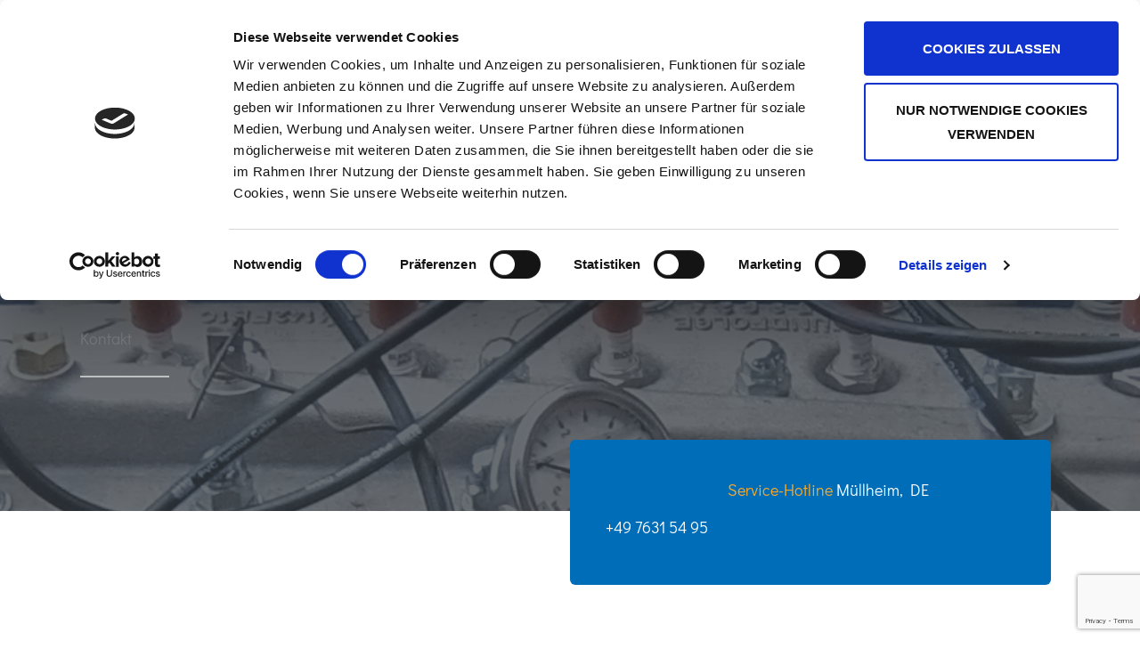

--- FILE ---
content_type: text/html; charset=UTF-8
request_url: https://graf-motoren.de/kontakt_graf_motoren_mullheim/
body_size: 9062
content:
<!DOCTYPE html><html lang="de" prefix="og: https://ogp.me/ns#"><head><meta charset="UTF-8"><meta name="viewport" content="width=device-width, initial-scale=1"><link rel="profile" href="https://gmpg.org/xfn/11"> <script type="text/javascript"
		id="Cookiebot"
		src="https://consent.cookiebot.com/uc.js"
		data-implementation="wp"
		data-cbid="ea55802c-aae0-4167-91de-281f1376ff98"
						data-culture="DE"
				data-blockingmode="auto"
	></script>  <script async src="https://www.googletagmanager.com/gtag/js?id=UA-109162223-11"></script> <link media="all" href="https://graf-motoren.de/wp-content/cache/autoptimize/css/autoptimize_c526d73bc978d745dd722c1eaceb99d2.css" rel="stylesheet"><title>| Kontakt | Graf Motoren und Motorenteile GmbH</title><meta name="description" content="Kontakt - Graf Motoren und Motorenteile GmbH | Schliengener Straße 12 | D-79379 Müllheim | info@graf-motoren.de | ☎ +49 7631 54 95"/><meta name="robots" content="index, follow, max-snippet:-1, max-video-preview:-1, max-image-preview:large"/><link rel="canonical" href="https://graf-motoren.de/kontakt_graf_motoren_mullheim/" /><meta property="og:locale" content="de_DE" /><meta property="og:type" content="article" /><meta property="og:title" content="| Kontakt | Graf Motoren und Motorenteile GmbH" /><meta property="og:description" content="Kontakt - Graf Motoren und Motorenteile GmbH | Schliengener Straße 12 | D-79379 Müllheim | info@graf-motoren.de | ☎ +49 7631 54 95" /><meta property="og:url" content="https://graf-motoren.de/kontakt_graf_motoren_mullheim/" /><meta property="og:site_name" content="Graf Motoren und Motorenteile GmbH" /><meta property="og:updated_time" content="2020-03-04T09:37:27+01:00" /><meta property="og:image" content="https://graf-motoren.de/wp-content/uploads/2020/01/Graf_Logo-Rev.png" /><meta property="og:image:secure_url" content="https://graf-motoren.de/wp-content/uploads/2020/01/Graf_Logo-Rev.png" /><meta property="og:image:width" content="1000" /><meta property="og:image:height" content="527" /><meta property="og:image:alt" content="graf motoren" /><meta property="og:image:type" content="image/png" /><meta property="article:published_time" content="2019-04-08T19:24:17+02:00" /><meta property="article:modified_time" content="2020-03-04T09:37:27+01:00" /><meta name="twitter:card" content="summary_large_image" /><meta name="twitter:title" content="| Kontakt | Graf Motoren und Motorenteile GmbH" /><meta name="twitter:description" content="Kontakt - Graf Motoren und Motorenteile GmbH | Schliengener Straße 12 | D-79379 Müllheim | info@graf-motoren.de | ☎ +49 7631 54 95" /><meta name="twitter:image" content="https://graf-motoren.de/wp-content/uploads/2020/01/Graf_Logo-Rev.png" /><meta name="twitter:label1" content="Lesedauer" /><meta name="twitter:data1" content="Weniger als eine Minute" /> <script type="application/ld+json" class="rank-math-schema">{"@context":"https://schema.org","@graph":[{"@type":["AutomotiveBusiness","Organization"],"@id":"https://graf-motoren.de/#organization","name":"Graf Motoren und Motorenteile GmbH","url":"https://graf-motoren.de","logo":{"@type":"ImageObject","@id":"https://graf-motoren.de/#logo","url":"https://graf-motoren.de/wp-content/uploads/2020/01/Graf_Logo-Rev.png","contentUrl":"https://graf-motoren.de/wp-content/uploads/2020/01/Graf_Logo-Rev.png","caption":"Graf Motoren und Motorenteile GmbH","inLanguage":"de","width":"1000","height":"527"},"openingHours":["Monday,Tuesday,Wednesday,Thursday,Friday,Saturday,Sunday 09:00-17:00"],"image":{"@id":"https://graf-motoren.de/#logo"}},{"@type":"WebSite","@id":"https://graf-motoren.de/#website","url":"https://graf-motoren.de","name":"Graf Motoren und Motorenteile GmbH","publisher":{"@id":"https://graf-motoren.de/#organization"},"inLanguage":"de"},{"@type":"ImageObject","@id":"https://graf-motoren.de/wp-content/uploads/2020/01/Graf_Logo-Rev.png","url":"https://graf-motoren.de/wp-content/uploads/2020/01/Graf_Logo-Rev.png","width":"1000","height":"527","inLanguage":"de"},{"@type":"BreadcrumbList","@id":"https://graf-motoren.de/kontakt_graf_motoren_mullheim/#breadcrumb","itemListElement":[{"@type":"ListItem","position":"1","item":{"@id":"https://graf-motoren.de","name":"Home"}},{"@type":"ListItem","position":"2","item":{"@id":"https://graf-motoren.de/kontakt_graf_motoren_mullheim/","name":"Kontakt"}}]},{"@type":"WebPage","@id":"https://graf-motoren.de/kontakt_graf_motoren_mullheim/#webpage","url":"https://graf-motoren.de/kontakt_graf_motoren_mullheim/","name":"| Kontakt | Graf Motoren und Motorenteile GmbH","datePublished":"2019-04-08T19:24:17+02:00","dateModified":"2020-03-04T09:37:27+01:00","isPartOf":{"@id":"https://graf-motoren.de/#website"},"primaryImageOfPage":{"@id":"https://graf-motoren.de/wp-content/uploads/2020/01/Graf_Logo-Rev.png"},"inLanguage":"de","breadcrumb":{"@id":"https://graf-motoren.de/kontakt_graf_motoren_mullheim/#breadcrumb"}},{"@type":"Article","headline":"| Kontakt | Graf Motoren und Motorenteile GmbH","datePublished":"2019-04-08T19:24:17+02:00","dateModified":"2020-03-04T09:37:27+01:00","author":{"@type":"Person","name":"web27959797"},"description":"Kontakt - Graf Motoren und Motorenteile GmbH | Schliengener Stra\u00dfe 12 | D-79379 M\u00fcllheim | info@graf-motoren.de | \u260e +49 7631 54 95","name":"| Kontakt | Graf Motoren und Motorenteile GmbH","@id":"https://graf-motoren.de/kontakt_graf_motoren_mullheim/#schema-4207","isPartOf":{"@id":"https://graf-motoren.de/kontakt_graf_motoren_mullheim/#webpage"},"publisher":{"@id":"https://graf-motoren.de/#organization"},"image":{"@id":"https://graf-motoren.de/wp-content/uploads/2020/01/Graf_Logo-Rev.png"},"inLanguage":"de","mainEntityOfPage":{"@id":"https://graf-motoren.de/kontakt_graf_motoren_mullheim/#webpage"}}]}</script> <link rel='dns-prefetch' href='//cdnjs.cloudflare.com' /><link rel="alternate" type="application/rss+xml" title="Graf Motoren und Motorenteile GmbH &raquo; Feed" href="https://graf-motoren.de/feed/" /><link rel="alternate" type="application/rss+xml" title="Graf Motoren und Motorenteile GmbH &raquo; Kommentar-Feed" href="https://graf-motoren.de/comments/feed/" /><link rel="alternate" title="oEmbed (JSON)" type="application/json+oembed" href="https://graf-motoren.de/wp-json/oembed/1.0/embed?url=https%3A%2F%2Fgraf-motoren.de%2Fkontakt_graf_motoren_mullheim%2F" /><link rel="alternate" title="oEmbed (XML)" type="text/xml+oembed" href="https://graf-motoren.de/wp-json/oembed/1.0/embed?url=https%3A%2F%2Fgraf-motoren.de%2Fkontakt_graf_motoren_mullheim%2F&#038;format=xml" /><link rel="preload" href="https://cdnjs.cloudflare.com/ajax/libs/foundicons/3.0.0/foundation-icons.woff" as="font" type="font/woff2" crossorigin="anonymous"><link rel="preload" href="https://graf-motoren.de/wp-content/plugins/bb-plugin/fonts/fontawesome/5.15.4/webfonts/fa-regular-400.woff2" as="font" type="font/woff2" crossorigin="anonymous"><link rel="preload" href="https://graf-motoren.de/wp-content/plugins/bb-plugin/fonts/fontawesome/5.15.4/webfonts/fa-solid-900.woff2" as="font" type="font/woff2" crossorigin="anonymous"><link rel='stylesheet' id='astra-google-fonts-css' href='https://graf-motoren.de/wp-content/cache/autoptimize/css/autoptimize_single_02c12d1bbe1b5c4a2ae57deb6ab2e690.css?ver=1666774539' media='all' /><link rel='stylesheet' id='fl-builder-layout-595-css' href='https://graf-motoren.de/wp-content/cache/autoptimize/css/autoptimize_single_24f9b3766f3854d8055c5efc2a78f01e.css' media='all' /><link rel='stylesheet' id='astra-addon-css-css' href='https://graf-motoren.de/wp-content/cache/autoptimize/css/autoptimize_single_7c1b75ba011de28dd9ca85031adb26f0.css' media='all' /><link rel='stylesheet' id='foundation-icons-css' href='https://cdnjs.cloudflare.com/ajax/libs/foundicons/3.0.0/foundation-icons.css' media='all' /><link rel='stylesheet' id='dashicons-css' href='https://graf-motoren.de/wp-includes/css/dashicons.min.css' media='all' /><link rel='stylesheet' id='fl-builder-layout-197-css' href='https://graf-motoren.de/wp-content/cache/autoptimize/css/autoptimize_single_053cff3ae1a93106ff07289b684414bb.css' media='all' /> <script src="https://graf-motoren.de/wp-includes/js/jquery/jquery.min.js" id="jquery-core-js"></script> <link rel="https://api.w.org/" href="https://graf-motoren.de/wp-json/" /><link rel="alternate" title="JSON" type="application/json" href="https://graf-motoren.de/wp-json/wp/v2/pages/595" /><link rel="EditURI" type="application/rsd+xml" title="RSD" href="https://graf-motoren.de/xmlrpc.php?rsd" /><meta name="generator" content="WordPress 6.9" /><link rel='shortlink' href='https://graf-motoren.de/?p=595' /><link rel="icon" href="https://graf-motoren.de/wp-content/uploads/2019/09/favicon-150x150.png" sizes="32x32" /><link rel="icon" href="https://graf-motoren.de/wp-content/uploads/2019/09/favicon-300x300.png" sizes="192x192" /><link rel="apple-touch-icon" href="https://graf-motoren.de/wp-content/uploads/2019/09/favicon-300x300.png" /><meta name="msapplication-TileImage" content="https://graf-motoren.de/wp-content/uploads/2019/09/favicon-300x300.png" /></head><body itemtype='https://schema.org/WebPage' itemscope='itemscope' class="wp-singular page-template-default page page-id-595 wp-custom-logo wp-embed-responsive wp-theme-astra wp-child-theme-dk-child-theme fl-builder fl-builder-2-10-0-5 fl-no-js ast-desktop ast-page-builder-template ast-no-sidebar astra-4.12.0 ast-header-custom-item-inside group-blog ast-single-post ast-mobile-inherit-site-logo ast-inherit-site-logo-transparent ast-full-width-layout ast-sticky-main-shrink ast-sticky-header-shrink ast-inherit-site-logo-sticky ast-sticky-custom-logo ast-primary-sticky-enabled astra-addon-4.12.0"> <a
 class="skip-link screen-reader-text"
 href="#content"> Zum Inhalt springen</a><div
class="hfeed site" id="page"><header
 class="site-header ast-primary-submenu-animation-fade header-main-layout-1 ast-primary-menu-enabled ast-logo-title-inline ast-menu-toggle-icon ast-mobile-header-inline" id="masthead" itemtype="https://schema.org/WPHeader" itemscope="itemscope" itemid="#masthead"		><div class="main-header-bar-wrap"><div class="main-header-bar"><div class="ast-container"><div class="ast-flex main-header-container"><div class="site-branding"><div
 class="ast-site-identity" itemtype="https://schema.org/Organization" itemscope="itemscope"			> <span class="site-logo-img"><a href="https://graf-motoren.de/" class="custom-logo-link" rel="home"><noscript><img width="13" height="7" src="https://graf-motoren.de/wp-content/uploads/2020/01/Graf_Logo_Rev_neu.svg" class="custom-logo astra-logo-svg" alt="Graf Motoren und Motorenteile GmbH" decoding="async" /></noscript><img width="13" height="7" src='data:image/svg+xml,%3Csvg%20xmlns=%22http://www.w3.org/2000/svg%22%20viewBox=%220%200%2013%207%22%3E%3C/svg%3E' data-src="https://graf-motoren.de/wp-content/uploads/2020/01/Graf_Logo_Rev_neu.svg" class="lazyload custom-logo astra-logo-svg" alt="Graf Motoren und Motorenteile GmbH" decoding="async" /></a></span></div></div><div class="ast-mobile-menu-buttons"><div class="ast-button-wrap"> <button type="button" class="menu-toggle main-header-menu-toggle  ast-mobile-menu-buttons-fill "  aria-controls='primary-menu' aria-expanded='false'> <span class="screen-reader-text">Hauptmenü</span> <span class="ast-icon icon-menu-bars"><span class="menu-toggle-icon"></span></span> </button></div></div><div class="ast-main-header-bar-alignment"><div class="main-header-bar-navigation"><nav class="site-navigation ast-flex-grow-1 navigation-accessibility" id="primary-site-navigation" aria-label="Seiten-Navigation" itemtype="https://schema.org/SiteNavigationElement" itemscope="itemscope"><div class="main-navigation"><ul id="primary-menu" class="main-header-menu ast-menu-shadow ast-nav-menu ast-flex ast-justify-content-flex-end  submenu-with-border astra-menu-animation-fade "><li id="menu-item-536" class="menu-item menu-item-type-post_type menu-item-object-page menu-item-home menu-item-536"><a href="https://graf-motoren.de/" class="menu-link">Start</a></li><li id="menu-item-732" class="menu-item menu-item-type-post_type menu-item-object-page menu-item-has-children menu-item-732"><a aria-expanded="false" href="https://graf-motoren.de/motoreninstandsetzung/" class="menu-link">Motoreninstandsetzung</a><button class="ast-menu-toggle" aria-expanded="false" aria-label="Menü umschalten"><span class="ast-icon icon-arrow"></span></button><ul class="sub-menu"><li id="menu-item-779" class="menu-item menu-item-type-custom menu-item-object-custom menu-item-779"><a href="https://graf-motoren.de/motoreninstandsetzung/#gleitgelagerte" class="menu-link">Gleitgelagerte Kurbelwellen</a></li><li id="menu-item-780" class="menu-item menu-item-type-custom menu-item-object-custom menu-item-780"><a href="https://graf-motoren.de/motoreninstandsetzung/#nadelgelagerte" class="menu-link">Nadelgelagerte Kurbelwellen</a></li><li id="menu-item-781" class="menu-item menu-item-type-custom menu-item-object-custom menu-item-781"><a href="https://graf-motoren.de/motoreninstandsetzung/#feinwuchten" class="menu-link">Feinwuchten von Kurbelwellen</a></li><li id="menu-item-782" class="menu-item menu-item-type-custom menu-item-object-custom menu-item-782"><a href="https://graf-motoren.de/motoreninstandsetzung/#zylinder" class="menu-link">Zylinder und Motorblöcke</a></li><li id="menu-item-783" class="menu-item menu-item-type-custom menu-item-object-custom menu-item-783"><a href="https://graf-motoren.de/motoreninstandsetzung/#zylinderkoepfe" class="menu-link">Zylinderköpfe</a></li><li id="menu-item-970" class="menu-item menu-item-type-custom menu-item-object-custom menu-item-970"><a href="https://graf-motoren.de/motoreninstandsetzung/#motorinstandsetzung" class="menu-link">Instandsetzung von Motoren</a></li><li id="menu-item-784" class="menu-item menu-item-type-custom menu-item-object-custom menu-item-784"><a href="https://graf-motoren.de/motoreninstandsetzung/#honen+maschine" class="menu-link">Industrielles Honen &#038; allgemeiner Maschinenbau</a></li></ul></li><li id="menu-item-746" class="menu-item menu-item-type-post_type menu-item-object-page menu-item-has-children menu-item-746"><a aria-expanded="false" href="https://graf-motoren.de/motorenteile/" class="menu-link">Motorenteile</a><button class="ast-menu-toggle" aria-expanded="false" aria-label="Menü umschalten"><span class="ast-icon icon-arrow"></span></button><ul class="sub-menu"><li id="menu-item-788" class="menu-item menu-item-type-custom menu-item-object-custom menu-item-788"><a href="https://graf-motoren.de/motorenteile/#kolben" class="menu-link">Kolben</a></li><li id="menu-item-789" class="menu-item menu-item-type-custom menu-item-object-custom menu-item-789"><a href="https://graf-motoren.de/motorenteile/#kolbenringe" class="menu-link">Kolbenringe</a></li><li id="menu-item-790" class="menu-item menu-item-type-custom menu-item-object-custom menu-item-790"><a href="https://graf-motoren.de/motorenteile/#zylinderbuechsen" class="menu-link">Zylinderbüchsen</a></li><li id="menu-item-791" class="menu-item menu-item-type-custom menu-item-object-custom menu-item-791"><a href="https://graf-motoren.de/motorenteile/#ventile" class="menu-link">Ventile</a></li><li id="menu-item-792" class="menu-item menu-item-type-custom menu-item-object-custom menu-item-792"><a href="https://graf-motoren.de/motorenteile/#dichtungen" class="menu-link">Dichtungen</a></li><li id="menu-item-793" class="menu-item menu-item-type-custom menu-item-object-custom menu-item-793"><a href="https://graf-motoren.de/motorenteile/#gleitlager" class="menu-link">Gleitlager</a></li><li id="menu-item-794" class="menu-item menu-item-type-custom menu-item-object-custom menu-item-794"><a href="https://graf-motoren.de/motorenteile/#verschlussscheiben" class="menu-link">Verschlussscheiben</a></li></ul></li><li id="menu-item-869" class="menu-item menu-item-type-post_type menu-item-object-page menu-item-869"><a href="https://graf-motoren.de/aktuelles_bei_graf_motoren_mullheim/" class="menu-link">Aktuelles</a></li><li id="menu-item-532" class="menu-item menu-item-type-post_type menu-item-object-page current-menu-item page_item page-item-595 current_page_item menu-item-532"><a href="https://graf-motoren.de/kontakt_graf_motoren_mullheim/" aria-current="page" class="menu-link">Kontakt</a></li><li class="ast-masthead-custom-menu-items button-custom-menu-item"> <a class="ast-custom-button-link" href="https://graf-motoren-shop.de/" target="_self"  role="button" aria-label="Online Shop" ><div class="ast-custom-button">Online Shop</div> </a><a class="menu-link" href="https://graf-motoren-shop.de/" target="_self" >Online Shop</a></li></ul></div></nav></div></div></div></div></div></div><header id="ast-fixed-header" class="site-header ast-primary-submenu-animation-fade header-main-layout-1 ast-primary-menu-enabled ast-logo-title-inline ast-menu-toggle-icon ast-mobile-header-inline" style="visibility: hidden;" data-type="fixed-header"><div class="main-header-bar-wrap"><div class="main-header-bar"><div class="ast-container"><div class="ast-flex main-header-container"><div class="site-branding"><div
 class="ast-site-identity" itemtype="https://schema.org/Organization" itemscope="itemscope"			> <span class="site-logo-img"><a href="https://graf-motoren.de/" class="sticky-custom-logo" rel="home" itemprop="url"></a></span></div></div><div class="ast-mobile-menu-buttons"><div class="ast-button-wrap"> <button type="button" class="menu-toggle main-header-menu-toggle  ast-mobile-menu-buttons-fill "  aria-controls='primary-menu' aria-expanded='false'> <span class="screen-reader-text">Hauptmenü</span> <span class="ast-icon icon-menu-bars"><span class="menu-toggle-icon"></span></span> </button></div></div><div class="ast-main-header-bar-alignment"><div class="main-header-bar-navigation"><nav class="site-navigation ast-flex-grow-1 navigation-accessibility" id="primary-site-navigation" aria-label="Seiten-Navigation" itemtype="https://schema.org/SiteNavigationElement" itemscope="itemscope"><div class="main-navigation"><ul id="primary-menu" class="main-header-menu ast-menu-shadow ast-nav-menu ast-flex ast-justify-content-flex-end  submenu-with-border astra-menu-animation-fade "><li class="menu-item menu-item-type-post_type menu-item-object-page menu-item-home menu-item-536"><a href="https://graf-motoren.de/" class="menu-link">Start</a></li><li class="menu-item menu-item-type-post_type menu-item-object-page menu-item-has-children menu-item-732"><a aria-expanded="false" href="https://graf-motoren.de/motoreninstandsetzung/" class="menu-link">Motoreninstandsetzung</a><button class="ast-menu-toggle" aria-expanded="false" aria-label="Menü umschalten"><span class="ast-icon icon-arrow"></span></button><ul class="sub-menu"><li class="menu-item menu-item-type-custom menu-item-object-custom menu-item-779"><a href="https://graf-motoren.de/motoreninstandsetzung/#gleitgelagerte" class="menu-link">Gleitgelagerte Kurbelwellen</a></li><li class="menu-item menu-item-type-custom menu-item-object-custom menu-item-780"><a href="https://graf-motoren.de/motoreninstandsetzung/#nadelgelagerte" class="menu-link">Nadelgelagerte Kurbelwellen</a></li><li class="menu-item menu-item-type-custom menu-item-object-custom menu-item-781"><a href="https://graf-motoren.de/motoreninstandsetzung/#feinwuchten" class="menu-link">Feinwuchten von Kurbelwellen</a></li><li class="menu-item menu-item-type-custom menu-item-object-custom menu-item-782"><a href="https://graf-motoren.de/motoreninstandsetzung/#zylinder" class="menu-link">Zylinder und Motorblöcke</a></li><li class="menu-item menu-item-type-custom menu-item-object-custom menu-item-783"><a href="https://graf-motoren.de/motoreninstandsetzung/#zylinderkoepfe" class="menu-link">Zylinderköpfe</a></li><li class="menu-item menu-item-type-custom menu-item-object-custom menu-item-970"><a href="https://graf-motoren.de/motoreninstandsetzung/#motorinstandsetzung" class="menu-link">Instandsetzung von Motoren</a></li><li class="menu-item menu-item-type-custom menu-item-object-custom menu-item-784"><a href="https://graf-motoren.de/motoreninstandsetzung/#honen+maschine" class="menu-link">Industrielles Honen &#038; allgemeiner Maschinenbau</a></li></ul></li><li class="menu-item menu-item-type-post_type menu-item-object-page menu-item-has-children menu-item-746"><a aria-expanded="false" href="https://graf-motoren.de/motorenteile/" class="menu-link">Motorenteile</a><button class="ast-menu-toggle" aria-expanded="false" aria-label="Menü umschalten"><span class="ast-icon icon-arrow"></span></button><ul class="sub-menu"><li class="menu-item menu-item-type-custom menu-item-object-custom menu-item-788"><a href="https://graf-motoren.de/motorenteile/#kolben" class="menu-link">Kolben</a></li><li class="menu-item menu-item-type-custom menu-item-object-custom menu-item-789"><a href="https://graf-motoren.de/motorenteile/#kolbenringe" class="menu-link">Kolbenringe</a></li><li class="menu-item menu-item-type-custom menu-item-object-custom menu-item-790"><a href="https://graf-motoren.de/motorenteile/#zylinderbuechsen" class="menu-link">Zylinderbüchsen</a></li><li class="menu-item menu-item-type-custom menu-item-object-custom menu-item-791"><a href="https://graf-motoren.de/motorenteile/#ventile" class="menu-link">Ventile</a></li><li class="menu-item menu-item-type-custom menu-item-object-custom menu-item-792"><a href="https://graf-motoren.de/motorenteile/#dichtungen" class="menu-link">Dichtungen</a></li><li class="menu-item menu-item-type-custom menu-item-object-custom menu-item-793"><a href="https://graf-motoren.de/motorenteile/#gleitlager" class="menu-link">Gleitlager</a></li><li class="menu-item menu-item-type-custom menu-item-object-custom menu-item-794"><a href="https://graf-motoren.de/motorenteile/#verschlussscheiben" class="menu-link">Verschlussscheiben</a></li></ul></li><li class="menu-item menu-item-type-post_type menu-item-object-page menu-item-869"><a href="https://graf-motoren.de/aktuelles_bei_graf_motoren_mullheim/" class="menu-link">Aktuelles</a></li><li class="menu-item menu-item-type-post_type menu-item-object-page current-menu-item page_item page-item-595 current_page_item menu-item-532"><a href="https://graf-motoren.de/kontakt_graf_motoren_mullheim/" aria-current="page" class="menu-link">Kontakt</a></li><li class="ast-masthead-custom-menu-items button-custom-menu-item"> <a class="ast-custom-button-link" href="https://graf-motoren-shop.de/" target="_self"  role="button" aria-label="Online Shop" ><div class="ast-custom-button">Online Shop</div> </a><a class="menu-link" href="https://graf-motoren-shop.de/" target="_self" >Online Shop</a></li></ul></div></nav></div></div></div></div></div></div></header></header><div id="content" class="site-content"><div class="ast-container"><div id="primary" class="content-area primary"><main id="main" class="site-main"><article
class="post-595 page type-page status-publish ast-article-single" id="post-595" itemtype="https://schema.org/CreativeWork" itemscope="itemscope"><header class="entry-header ast-no-title ast-header-without-markup"></header><div class="entry-content clear"
 itemprop="text"><div class="fl-builder-content fl-builder-content-595 fl-builder-content-primary fl-builder-global-templates-locked" data-post-id="595"><div class="fl-row fl-row-full-width fl-row-bg-photo fl-node-5d0e1f76729df fl-row-default-height fl-row-align-center fl-row-bg-overlay fl-row-bg-fixed" data-node="5d0e1f76729df"><div class="fl-row-content-wrap"><div class="fl-row-content fl-row-fixed-width fl-node-content"><div class="fl-col-group fl-node-5d0e1f767e158" data-node="5d0e1f767e158"><div class="fl-col fl-node-5d0e1f767e20f fl-col-bg-color" data-node="5d0e1f767e20f"><div class="fl-col-content fl-node-content"><div class="fl-module fl-module-uabb-heading fl-node-5d19b0e624f32" data-node="5d19b0e624f32"><div class="fl-module-content fl-node-content"><div class="uabb-module-content uabb-heading-wrapper uabb-heading-align-left "><h1 class="uabb-heading"> <span class="uabb-heading-text">Kontakt</span></h1></div></div></div><div class="fl-module fl-module-separator fl-node-5d1b2447244cd fl-visible-desktop fl-visible-large fl-visible-medium" data-node="5d1b2447244cd"><div class="fl-module-content fl-node-content"><div class="fl-separator"></div></div></div></div></div></div></div></div></div><div class="fl-row fl-row-full-width fl-row-bg-none fl-node-5d9efa9eeefcf fl-row-default-height fl-row-align-center" data-node="5d9efa9eeefcf"><div class="fl-row-content-wrap"><div class="fl-row-content fl-row-fixed-width fl-node-content"><div class="fl-col-group fl-node-5d8c8c48c4e32" data-node="5d8c8c48c4e32"><div class="fl-col fl-node-5d8c8c48c4e69 fl-col-bg-color fl-col-has-cols" data-node="5d8c8c48c4e69"><div class="fl-col-content fl-node-content"><div class="fl-col-group fl-node-5d8c8c48c4e9f fl-col-group-nested fl-col-group-custom-width" data-node="5d8c8c48c4e9f"><div class="fl-col fl-node-5d8c8c48c4ed4 fl-col-bg-color fl-col-small" data-node="5d8c8c48c4ed4"><div class="fl-col-content fl-node-content"></div></div><div class="fl-col fl-node-5d8c8c48c4f0b fl-col-bg-color fl-col-small fl-col-small-custom-width" data-node="5d8c8c48c4f0b"><div class="fl-col-content fl-node-content"><div class="fl-module fl-module-dual-color-heading fl-node-5d8c8c48c4f40" data-node="5d8c8c48c4f40"><div class="fl-module-content fl-node-content"><div class="uabb-module-content uabb-dual-color-heading  uabb-heading-layout-inline uabb-heading-align-center "><h4 > <span class="uabb-first-heading-text">Service-Hotline</span> <span class="uabb-second-heading-text">Müllheim, DE</span></h4></div></div></div><div class="fl-module fl-module-uabb-heading fl-node-5d8c8c48c4f76" data-node="5d8c8c48c4f76"><div class="fl-module-content fl-node-content"><div class="uabb-module-content uabb-heading-wrapper uabb-heading-align-left "><h2 class="uabb-heading"> <a href="tel:+4976315495" title="+49 7631 54 95" target="_self"  aria-label="Gehe zu tel:+4976315495"> <span class="uabb-heading-text">+49 7631 54 95</span> </a></h2></div></div></div></div></div></div></div></div></div></div></div></div><div class="fl-row fl-row-full-width fl-row-bg-none fl-node-5d19b29e450d6 fl-row-default-height fl-row-align-center" data-node="5d19b29e450d6"><div class="fl-row-content-wrap"><div class="fl-row-content fl-row-fixed-width fl-node-content"><div class="fl-col-group fl-node-5d19b29e6dbf4" data-node="5d19b29e6dbf4"><div class="fl-col fl-node-5d19b29e6dc83 fl-col-bg-color" data-node="5d19b29e6dc83"><div class="fl-col-content fl-node-content"><div class="fl-module fl-module-uabb-heading fl-node-5d19b2f4cf932" data-node="5d19b2f4cf932"><div class="fl-module-content fl-node-content"><div class="uabb-module-content uabb-heading-wrapper uabb-heading-align-center "><h2 class="uabb-heading"> <span class="uabb-heading-text">Wir freuen uns auf Ihre Anfrage</span></h2></div></div></div><div class="fl-module fl-module-separator fl-node-5d1b2567cde63" data-node="5d1b2567cde63"><div class="fl-module-content fl-node-content"><div class="fl-separator"></div></div></div></div></div></div><div class="fl-col-group fl-node-5d19b3754847f" data-node="5d19b3754847f"><div class="fl-col fl-node-5d19b37548506 fl-col-bg-color fl-col-small" data-node="5d19b37548506"><div class="fl-col-content fl-node-content"><div class="fl-module fl-module-info-box fl-node-5d19b37f95259" data-node="5d19b37f95259"><div class="fl-module-content fl-node-content"><div class="uabb-module-content uabb-infobox infobox-center infobox-responsive-center infobox-has-icon infobox-icon-above-title "><div class="uabb-infobox-left-right-wrap"> <a href="mailto:info@graf-motoren.de" target="_self"  class="uabb-infobox-module-link" aria-label="Gehe zu mailto:info@graf-motoren.de"></a><div class="uabb-infobox-content"><div class="uabb-module-content uabb-imgicon-wrap"> <span class="uabb-icon-wrap"> <span class="uabb-icon"> <i class="far fa-envelope" aria-hidden="true"></i> </span> </span></div><div class='uabb-infobox-title-wrap'><h3 class="uabb-infobox-title">E-Mail</h3></div><div class="uabb-infobox-text-wrap"><div class="uabb-infobox-text uabb-text-editor"><p>info@graf-motoren.de</p><div id="gtx-trans" style="position: absolute; left: -31px; top: 37px;"><div class="gtx-trans-icon"> </div></div></div></div></div></div></div></div></div></div></div><div class="fl-col fl-node-5d19b37548509 fl-col-bg-color fl-col-small" data-node="5d19b37548509"><div class="fl-col-content fl-node-content"><div class="fl-module fl-module-info-box fl-node-5d19b426c2010" data-node="5d19b426c2010"><div class="fl-module-content fl-node-content"><div class="uabb-module-content uabb-infobox infobox-center infobox-responsive-center infobox-has-icon infobox-icon-above-title "><div class="uabb-infobox-left-right-wrap"><div class="uabb-infobox-content"><div class="uabb-module-content uabb-imgicon-wrap"> <span class="uabb-icon-wrap"> <span class="uabb-icon"> <i class="fas fa-map-marker-alt" aria-hidden="true"></i> </span> </span></div><div class='uabb-infobox-title-wrap'><h3 class="uabb-infobox-title">Adresse</h3></div><div class="uabb-infobox-text-wrap"><div class="uabb-infobox-text uabb-text-editor"><p>Schliengener Straße 12<br />D-79379 Müllheim</p></div></div></div></div></div></div></div></div></div><div class="fl-col fl-node-5d19b3754850b fl-col-bg-color fl-col-small" data-node="5d19b3754850b"><div class="fl-col-content fl-node-content"><div class="fl-module fl-module-info-box fl-node-5d19b42acc551" data-node="5d19b42acc551"><div class="fl-module-content fl-node-content"><div class="uabb-module-content uabb-infobox infobox-center infobox-responsive-center infobox-has-icon infobox-icon-above-title "><div class="uabb-infobox-left-right-wrap"> <a href="tel:+4976315495" target="_self"  class="uabb-infobox-module-link" aria-label="Gehe zu tel:+4976315495"></a><div class="uabb-infobox-content"><div class="uabb-module-content uabb-imgicon-wrap"> <span class="uabb-icon-wrap"> <span class="uabb-icon"> <i class="fas fa-phone-alt" aria-hidden="true"></i> </span> </span></div><div class='uabb-infobox-title-wrap'><h3 class="uabb-infobox-title">Telefon</h3></div><div class="uabb-infobox-text-wrap"><div class="uabb-infobox-text uabb-text-editor"><p>+49 7631 54 95  </p></div></div></div></div></div></div></div></div></div></div></div></div></div><div class="fl-row fl-row-full-width fl-row-bg-photo fl-node-5d19c37daab49 fl-row-default-height fl-row-align-center fl-row-bg-overlay fl-row-bg-fixed" data-node="5d19c37daab49"><div class="fl-row-content-wrap"><div class="fl-row-content fl-row-fixed-width fl-node-content"><div class="fl-col-group fl-node-5d19c37dede61" data-node="5d19c37dede61"><div class="fl-col fl-node-5d19c37dedef4 fl-col-bg-color" data-node="5d19c37dedef4"><div class="fl-col-content fl-node-content"><div class="fl-module fl-module-uabb-heading fl-node-5d19c75740a2c" data-node="5d19c75740a2c"><div class="fl-module-content fl-node-content"><div class="uabb-module-content uabb-heading-wrapper uabb-heading-align-center "><h3 class="uabb-heading"> <span class="uabb-heading-text">Kontaktformular</span></h3></div></div></div><div class="fl-module fl-module-html fl-node-5dd30063e3cb2" data-node="5dd30063e3cb2"><div class="fl-module-content fl-node-content"><div class="fl-html"><div class="wpforms-container wpforms-container-full" id="wpforms-12"><form id="wpforms-form-12" class="wpforms-validate wpforms-form" data-formid="12" method="post" enctype="multipart/form-data" action="/kontakt_graf_motoren_mullheim/" data-token="eb4f8c7b0ecb5cfdf67e4d09920013d7" data-token-time="1768963489"><noscript class="wpforms-error-noscript">Bitte aktiviere JavaScript in deinem Browser, um dieses Formular fertigzustellen.</noscript><div class="wpforms-field-container"><div id="wpforms-12-field_0-container" class="wpforms-field wpforms-field-name" data-field-id="0"><label class="wpforms-field-label wpforms-label-hide" for="wpforms-12-field_0">Name <span class="wpforms-required-label">*</span></label><input type="text" id="wpforms-12-field_0" class="wpforms-field-large wpforms-field-required" name="wpforms[fields][0]" placeholder="Name" required></div><div id="wpforms-12-field_1-container" class="wpforms-field wpforms-field-email" data-field-id="1"><label class="wpforms-field-label wpforms-label-hide" for="wpforms-12-field_1">E-Mail <span class="wpforms-required-label">*</span></label><input type="email" id="wpforms-12-field_1" class="wpforms-field-large wpforms-field-required" name="wpforms[fields][1]" placeholder="E-Mail" spellcheck="false" required></div><div id="wpforms-12-field_3-container" class="wpforms-field wpforms-field-text" data-field-id="3"><label class="wpforms-field-label wpforms-label-hide" for="wpforms-12-field_3">Subject <span class="wpforms-required-label">*</span></label><input type="text" id="wpforms-12-field_3" class="wpforms-field-large wpforms-field-required" name="wpforms[fields][3]" placeholder="Betreff" required></div><div id="wpforms-12-field_2-container" class="wpforms-field wpforms-field-textarea" data-field-id="2"><label class="wpforms-field-label wpforms-label-hide" for="wpforms-12-field_2">Message <span class="wpforms-required-label">*</span></label><textarea id="wpforms-12-field_2" class="wpforms-field-medium wpforms-field-required" name="wpforms[fields][2]" placeholder="Nachricht" required></textarea></div></div><div class="wpforms-field wpforms-field-hp"><label for="wpforms-12-field-hp" class="wpforms-field-label">Message</label><input type="text" name="wpforms[hp]" id="wpforms-12-field-hp" class="wpforms-field-medium"></div><div class="wpforms-recaptcha-container wpforms-is-recaptcha wpforms-is-recaptcha-type-v3" ><input type="hidden" name="wpforms[recaptcha]" value=""></div><div class="wpforms-submit-container" ><input type="hidden" name="wpforms[id]" value="12"><input type="hidden" name="page_title" value="Kontakt"><input type="hidden" name="page_url" value="https://graf-motoren.de/kontakt_graf_motoren_mullheim/"><input type="hidden" name="url_referer" value=""><input type="hidden" name="page_id" value="595"><input type="hidden" name="wpforms[post_id]" value="595"><button type="submit" name="wpforms[submit]" id="wpforms-submit-12" class="wpforms-submit" data-alt-text="senden..." data-submit-text="Nachricht absenden" aria-live="assertive" value="wpforms-submit">Nachricht absenden</button></div></form></div></div></div></div></div></div></div></div></div></div><div class="fl-row fl-row-full-width fl-row-bg-photo fl-node-5d19d30d2c011 fl-row-default-height fl-row-align-center" data-node="5d19d30d2c011"><div class="fl-row-content-wrap"><div class="fl-row-content fl-row-full-width fl-node-content"><div class="fl-col-group fl-node-5d19d30d60760" data-node="5d19d30d60760"><div class="fl-col fl-node-5d19d30d60881 fl-col-bg-color" data-node="5d19d30d60881"><div class="fl-col-content fl-node-content"><div class="fl-module fl-module-map fl-node-5d19d30d2b7f4" data-node="5d19d30d2b7f4"><div class="fl-module-content fl-node-content"><div class="fl-map"> <iframe src="https://www.google.com/maps/embed/v1/place?q=Schliengener+Stra%C3%9Fe+12%0AD-79379+M%C3%BCllheim&key=AIzaSyD09zQ9PNDNNy9TadMuzRV_UsPUoWKntt8" aria-hidden="true" title="Graf Motoren und Motorenteile GmbH"></iframe></div></div></div></div></div></div></div></div></div></div><div class="uabb-js-breakpoint" style="display: none;"></div></div></article></main></div></div></div><div class="astra-advanced-hook-197 "><div class="fl-builder-content fl-builder-content-197 fl-builder-global-templates-locked" data-post-id="197"><div class="fl-row fl-row-full-width fl-row-bg-color fl-node-5d0c86e7145ee fl-row-full-height fl-row-align-center fl-row-has-layers" data-node="5d0c86e7145ee"><div class="fl-row-content-wrap"><div class="fl-builder-layer fl-builder-shape-layer fl-builder-top-edge-layer fl-builder-shape-edge-slant"> <svg alt role="img" class="fl-builder-layer-align-top-center" viewBox="0 0 422 33.98" preserveAspectRatio="none"><title>Row edge-slant Shape</title> <desc>Decorative svg added to top</desc> <defs> </defs> <g class="fl-shape-content"> <polygon class="fl-shape" points="0,34 422,0 0,0"></polygon> </g> </svg></div><div class="fl-row-content fl-row-fixed-width fl-node-content"><div class="fl-col-group fl-node-5d0c86e72c99d" data-node="5d0c86e72c99d"><div class="fl-col fl-node-5d0c86e72ca53 fl-col-bg-color" data-node="5d0c86e72ca53"><div class="fl-col-content fl-node-content"><div class="fl-module fl-module-icon fl-node-5dd2b3e10047b" data-node="5dd2b3e10047b"><div class="fl-module-content fl-node-content"><div class="fl-icon-wrap"> <span class="fl-icon"> <a href="https://graf-motoren-shop.de/" target="_blank" rel="noopener" > <i class="fi-shopping-cart" aria-hidden="true"></i> </a> </span></div></div></div><div class="fl-module fl-module-uabb-separator fl-node-5d0c93c2b718f" data-node="5d0c93c2b718f"><div class="fl-module-content fl-node-content"><div class="uabb-module-content uabb-separator-parent"><div class="uabb-separator"></div></div></div></div><div class="fl-module fl-module-info-box fl-node-5d0c8f8004f26" data-node="5d0c8f8004f26"><div class="fl-module-content fl-node-content"><div class="uabb-module-content uabb-infobox infobox-center "><div class="uabb-infobox-left-right-wrap"><div class="uabb-infobox-content"><div class='uabb-infobox-title-wrap'><h1 class="uabb-infobox-title">Besuchen Sie unseren <br>Online Shop</h1></div><div class="uabb-infobox-text-wrap"><div class="uabb-infobox-text uabb-text-editor"></div><div class="uabb-infobox-button"><div class="uabb-module-content uabb-button-wrap uabb-creative-button-wrap uabb-button-width-custom uabb-creative-button-width-custom uabb-button-center uabb-creative-button-center uabb-button-has-icon uabb-creative-button-has-icon"> <a href="https://graf-motoren-shop.de/" title="Online Shop" target="_blank" rel="noopener" class="uabb-button  uabb-creative-button uabb-creative-transparent-btn  uabb-transparent-fade-btn  "  role="button" aria-label="Online Shop"> <span class="uabb-button-text uabb-creative-button-text">Online Shop</span> <i class="uabb-button-icon uabb-creative-button-icon uabb-button-icon-after uabb-creative-button-icon-after dashicons dashicons-before dashicons-external"></i> </a></div></div></div></div></div></div></div></div></div></div></div></div></div></div></div><div class="uabb-js-breakpoint" style="display: none;"></div></div><footer
 class="site-footer" id="colophon" itemtype="https://schema.org/WPFooter" itemscope="itemscope" itemid="#colophon"		><div class="ast-small-footer footer-sml-layout-2"><div class="ast-footer-overlay"><div class="ast-container"><div class="ast-small-footer-wrap" ><div class="ast-row ast-flex"><div class="ast-small-footer-section ast-small-footer-section-1 ast-small-footer-section-equally ast-col-md-6" ><div class="footer-primary-navigation"><ul id="menu-footer-menu" class="nav-menu"><li id="menu-item-796" class="menu-item menu-item-type-post_type menu-item-object-page menu-item-796"><a href="https://graf-motoren.de/uber_graf_motor_und_motorenteile_gmbh/" class="menu-link">Über uns</a></li><li id="menu-item-1286" class="menu-item menu-item-type-custom menu-item-object-custom menu-item-1286"><a href="https://schwarzwald-jobs.de/arbeitgeber/graf-motoren-und-motorenteile-gmbh-75244#jobs" class="menu-link">Jobs</a></li><li id="menu-item-870" class="menu-item menu-item-type-post_type menu-item-object-page menu-item-870"><a href="https://graf-motoren.de/sitemap/" class="menu-link">Sitemap</a></li><li id="menu-item-1057" class="menu-item menu-item-type-custom menu-item-object-custom menu-item-1057"><a href="https://graf-motoren.de/wp-content/uploads/2020/02/AGB-Stand-2014.pdf" class="menu-link">AGB</a></li><li id="menu-item-840" class="menu-item menu-item-type-post_type menu-item-object-page menu-item-840"><a href="https://graf-motoren.de/impressum_der_graf_motoren/" class="menu-link">Impressum</a></li><li id="menu-item-841" class="menu-item menu-item-type-post_type menu-item-object-page menu-item-privacy-policy menu-item-841"><a rel="privacy-policy" href="https://graf-motoren.de/datenschutzerklaerung/" class="menu-link">Datenschutzerklärung</a></li></ul></div></div><div class="ast-small-footer-section ast-small-footer-section-2 ast-small-footer-section-equally ast-col-md-6" ><div class="footer-primary-navigation"><ul id="menu-footer-menu-1" class="nav-menu"><li class="menu-item menu-item-type-post_type menu-item-object-page menu-item-796"><a href="https://graf-motoren.de/uber_graf_motor_und_motorenteile_gmbh/" class="menu-link">Über uns</a></li><li class="menu-item menu-item-type-custom menu-item-object-custom menu-item-1286"><a href="https://schwarzwald-jobs.de/arbeitgeber/graf-motoren-und-motorenteile-gmbh-75244#jobs" class="menu-link">Jobs</a></li><li class="menu-item menu-item-type-post_type menu-item-object-page menu-item-870"><a href="https://graf-motoren.de/sitemap/" class="menu-link">Sitemap</a></li><li class="menu-item menu-item-type-custom menu-item-object-custom menu-item-1057"><a href="https://graf-motoren.de/wp-content/uploads/2020/02/AGB-Stand-2014.pdf" class="menu-link">AGB</a></li><li class="menu-item menu-item-type-post_type menu-item-object-page menu-item-840"><a href="https://graf-motoren.de/impressum_der_graf_motoren/" class="menu-link">Impressum</a></li><li class="menu-item menu-item-type-post_type menu-item-object-page menu-item-privacy-policy menu-item-841"><a rel="privacy-policy" href="https://graf-motoren.de/datenschutzerklaerung/" class="menu-link">Datenschutzerklärung</a></li></ul></div></div></div></div></div></div></div></footer></div> <script type="speculationrules">{"prefetch":[{"source":"document","where":{"and":[{"href_matches":"/*"},{"not":{"href_matches":["/wp-*.php","/wp-admin/*","/wp-content/uploads/*","/wp-content/*","/wp-content/plugins/*","/wp-content/themes/dk-child-theme/*","/wp-content/themes/astra/*","/*\\?(.+)"]}},{"not":{"selector_matches":"a[rel~=\"nofollow\"]"}},{"not":{"selector_matches":".no-prefetch, .no-prefetch a"}}]},"eagerness":"conservative"}]}</script> <div id="ast-scroll-top" tabindex="0" class="ast-scroll-top-icon ast-scroll-to-top-right" data-on-devices="both"> <span class="screen-reader-text">Nach oben scrollen</span></div> <noscript><style>.lazyload{display:none;}</style></noscript><script data-noptimize="1">window.lazySizesConfig=window.lazySizesConfig||{};window.lazySizesConfig.loadMode=1;</script><script async data-noptimize="1" src='https://graf-motoren.de/wp-content/plugins/autoptimize/classes/external/js/lazysizes.min.js?ao_version=3.1.14'></script> <script src="https://www.google.com/recaptcha/api.js?render=6LcytbsZAAAAAO-tix3bE3Z7PoLCAMbYuJopVOEK" id="wpforms-recaptcha-js"></script> <script id="wp-emoji-settings" type="application/json">{"baseUrl":"https://s.w.org/images/core/emoji/17.0.2/72x72/","ext":".png","svgUrl":"https://s.w.org/images/core/emoji/17.0.2/svg/","svgExt":".svg","source":{"concatemoji":"https://graf-motoren.de/wp-includes/js/wp-emoji-release.min.js"}}</script> <script type="module">/*! This file is auto-generated */
const a=JSON.parse(document.getElementById("wp-emoji-settings").textContent),o=(window._wpemojiSettings=a,"wpEmojiSettingsSupports"),s=["flag","emoji"];function i(e){try{var t={supportTests:e,timestamp:(new Date).valueOf()};sessionStorage.setItem(o,JSON.stringify(t))}catch(e){}}function c(e,t,n){e.clearRect(0,0,e.canvas.width,e.canvas.height),e.fillText(t,0,0);t=new Uint32Array(e.getImageData(0,0,e.canvas.width,e.canvas.height).data);e.clearRect(0,0,e.canvas.width,e.canvas.height),e.fillText(n,0,0);const a=new Uint32Array(e.getImageData(0,0,e.canvas.width,e.canvas.height).data);return t.every((e,t)=>e===a[t])}function p(e,t){e.clearRect(0,0,e.canvas.width,e.canvas.height),e.fillText(t,0,0);var n=e.getImageData(16,16,1,1);for(let e=0;e<n.data.length;e++)if(0!==n.data[e])return!1;return!0}function u(e,t,n,a){switch(t){case"flag":return n(e,"\ud83c\udff3\ufe0f\u200d\u26a7\ufe0f","\ud83c\udff3\ufe0f\u200b\u26a7\ufe0f")?!1:!n(e,"\ud83c\udde8\ud83c\uddf6","\ud83c\udde8\u200b\ud83c\uddf6")&&!n(e,"\ud83c\udff4\udb40\udc67\udb40\udc62\udb40\udc65\udb40\udc6e\udb40\udc67\udb40\udc7f","\ud83c\udff4\u200b\udb40\udc67\u200b\udb40\udc62\u200b\udb40\udc65\u200b\udb40\udc6e\u200b\udb40\udc67\u200b\udb40\udc7f");case"emoji":return!a(e,"\ud83e\u1fac8")}return!1}function f(e,t,n,a){let r;const o=(r="undefined"!=typeof WorkerGlobalScope&&self instanceof WorkerGlobalScope?new OffscreenCanvas(300,150):document.createElement("canvas")).getContext("2d",{willReadFrequently:!0}),s=(o.textBaseline="top",o.font="600 32px Arial",{});return e.forEach(e=>{s[e]=t(o,e,n,a)}),s}function r(e){var t=document.createElement("script");t.src=e,t.defer=!0,document.head.appendChild(t)}a.supports={everything:!0,everythingExceptFlag:!0},new Promise(t=>{let n=function(){try{var e=JSON.parse(sessionStorage.getItem(o));if("object"==typeof e&&"number"==typeof e.timestamp&&(new Date).valueOf()<e.timestamp+604800&&"object"==typeof e.supportTests)return e.supportTests}catch(e){}return null}();if(!n){if("undefined"!=typeof Worker&&"undefined"!=typeof OffscreenCanvas&&"undefined"!=typeof URL&&URL.createObjectURL&&"undefined"!=typeof Blob)try{var e="postMessage("+f.toString()+"("+[JSON.stringify(s),u.toString(),c.toString(),p.toString()].join(",")+"));",a=new Blob([e],{type:"text/javascript"});const r=new Worker(URL.createObjectURL(a),{name:"wpTestEmojiSupports"});return void(r.onmessage=e=>{i(n=e.data),r.terminate(),t(n)})}catch(e){}i(n=f(s,u,c,p))}t(n)}).then(e=>{for(const n in e)a.supports[n]=e[n],a.supports.everything=a.supports.everything&&a.supports[n],"flag"!==n&&(a.supports.everythingExceptFlag=a.supports.everythingExceptFlag&&a.supports[n]);var t;a.supports.everythingExceptFlag=a.supports.everythingExceptFlag&&!a.supports.flag,a.supports.everything||((t=a.source||{}).concatemoji?r(t.concatemoji):t.wpemoji&&t.twemoji&&(r(t.twemoji),r(t.wpemoji)))});
//# sourceURL=https://graf-motoren.de/wp-includes/js/wp-emoji-loader.min.js</script> <script defer src="https://graf-motoren.de/wp-content/cache/autoptimize/js/autoptimize_456daff99edb31ede3bda8f36c0d4bef.js"></script></body></html>

--- FILE ---
content_type: text/html; charset=utf-8
request_url: https://www.google.com/recaptcha/api2/anchor?ar=1&k=6LcytbsZAAAAAO-tix3bE3Z7PoLCAMbYuJopVOEK&co=aHR0cHM6Ly9ncmFmLW1vdG9yZW4uZGU6NDQz&hl=en&v=PoyoqOPhxBO7pBk68S4YbpHZ&size=invisible&anchor-ms=20000&execute-ms=30000&cb=f0eyldodis5f
body_size: 48806
content:
<!DOCTYPE HTML><html dir="ltr" lang="en"><head><meta http-equiv="Content-Type" content="text/html; charset=UTF-8">
<meta http-equiv="X-UA-Compatible" content="IE=edge">
<title>reCAPTCHA</title>
<style type="text/css">
/* cyrillic-ext */
@font-face {
  font-family: 'Roboto';
  font-style: normal;
  font-weight: 400;
  font-stretch: 100%;
  src: url(//fonts.gstatic.com/s/roboto/v48/KFO7CnqEu92Fr1ME7kSn66aGLdTylUAMa3GUBHMdazTgWw.woff2) format('woff2');
  unicode-range: U+0460-052F, U+1C80-1C8A, U+20B4, U+2DE0-2DFF, U+A640-A69F, U+FE2E-FE2F;
}
/* cyrillic */
@font-face {
  font-family: 'Roboto';
  font-style: normal;
  font-weight: 400;
  font-stretch: 100%;
  src: url(//fonts.gstatic.com/s/roboto/v48/KFO7CnqEu92Fr1ME7kSn66aGLdTylUAMa3iUBHMdazTgWw.woff2) format('woff2');
  unicode-range: U+0301, U+0400-045F, U+0490-0491, U+04B0-04B1, U+2116;
}
/* greek-ext */
@font-face {
  font-family: 'Roboto';
  font-style: normal;
  font-weight: 400;
  font-stretch: 100%;
  src: url(//fonts.gstatic.com/s/roboto/v48/KFO7CnqEu92Fr1ME7kSn66aGLdTylUAMa3CUBHMdazTgWw.woff2) format('woff2');
  unicode-range: U+1F00-1FFF;
}
/* greek */
@font-face {
  font-family: 'Roboto';
  font-style: normal;
  font-weight: 400;
  font-stretch: 100%;
  src: url(//fonts.gstatic.com/s/roboto/v48/KFO7CnqEu92Fr1ME7kSn66aGLdTylUAMa3-UBHMdazTgWw.woff2) format('woff2');
  unicode-range: U+0370-0377, U+037A-037F, U+0384-038A, U+038C, U+038E-03A1, U+03A3-03FF;
}
/* math */
@font-face {
  font-family: 'Roboto';
  font-style: normal;
  font-weight: 400;
  font-stretch: 100%;
  src: url(//fonts.gstatic.com/s/roboto/v48/KFO7CnqEu92Fr1ME7kSn66aGLdTylUAMawCUBHMdazTgWw.woff2) format('woff2');
  unicode-range: U+0302-0303, U+0305, U+0307-0308, U+0310, U+0312, U+0315, U+031A, U+0326-0327, U+032C, U+032F-0330, U+0332-0333, U+0338, U+033A, U+0346, U+034D, U+0391-03A1, U+03A3-03A9, U+03B1-03C9, U+03D1, U+03D5-03D6, U+03F0-03F1, U+03F4-03F5, U+2016-2017, U+2034-2038, U+203C, U+2040, U+2043, U+2047, U+2050, U+2057, U+205F, U+2070-2071, U+2074-208E, U+2090-209C, U+20D0-20DC, U+20E1, U+20E5-20EF, U+2100-2112, U+2114-2115, U+2117-2121, U+2123-214F, U+2190, U+2192, U+2194-21AE, U+21B0-21E5, U+21F1-21F2, U+21F4-2211, U+2213-2214, U+2216-22FF, U+2308-230B, U+2310, U+2319, U+231C-2321, U+2336-237A, U+237C, U+2395, U+239B-23B7, U+23D0, U+23DC-23E1, U+2474-2475, U+25AF, U+25B3, U+25B7, U+25BD, U+25C1, U+25CA, U+25CC, U+25FB, U+266D-266F, U+27C0-27FF, U+2900-2AFF, U+2B0E-2B11, U+2B30-2B4C, U+2BFE, U+3030, U+FF5B, U+FF5D, U+1D400-1D7FF, U+1EE00-1EEFF;
}
/* symbols */
@font-face {
  font-family: 'Roboto';
  font-style: normal;
  font-weight: 400;
  font-stretch: 100%;
  src: url(//fonts.gstatic.com/s/roboto/v48/KFO7CnqEu92Fr1ME7kSn66aGLdTylUAMaxKUBHMdazTgWw.woff2) format('woff2');
  unicode-range: U+0001-000C, U+000E-001F, U+007F-009F, U+20DD-20E0, U+20E2-20E4, U+2150-218F, U+2190, U+2192, U+2194-2199, U+21AF, U+21E6-21F0, U+21F3, U+2218-2219, U+2299, U+22C4-22C6, U+2300-243F, U+2440-244A, U+2460-24FF, U+25A0-27BF, U+2800-28FF, U+2921-2922, U+2981, U+29BF, U+29EB, U+2B00-2BFF, U+4DC0-4DFF, U+FFF9-FFFB, U+10140-1018E, U+10190-1019C, U+101A0, U+101D0-101FD, U+102E0-102FB, U+10E60-10E7E, U+1D2C0-1D2D3, U+1D2E0-1D37F, U+1F000-1F0FF, U+1F100-1F1AD, U+1F1E6-1F1FF, U+1F30D-1F30F, U+1F315, U+1F31C, U+1F31E, U+1F320-1F32C, U+1F336, U+1F378, U+1F37D, U+1F382, U+1F393-1F39F, U+1F3A7-1F3A8, U+1F3AC-1F3AF, U+1F3C2, U+1F3C4-1F3C6, U+1F3CA-1F3CE, U+1F3D4-1F3E0, U+1F3ED, U+1F3F1-1F3F3, U+1F3F5-1F3F7, U+1F408, U+1F415, U+1F41F, U+1F426, U+1F43F, U+1F441-1F442, U+1F444, U+1F446-1F449, U+1F44C-1F44E, U+1F453, U+1F46A, U+1F47D, U+1F4A3, U+1F4B0, U+1F4B3, U+1F4B9, U+1F4BB, U+1F4BF, U+1F4C8-1F4CB, U+1F4D6, U+1F4DA, U+1F4DF, U+1F4E3-1F4E6, U+1F4EA-1F4ED, U+1F4F7, U+1F4F9-1F4FB, U+1F4FD-1F4FE, U+1F503, U+1F507-1F50B, U+1F50D, U+1F512-1F513, U+1F53E-1F54A, U+1F54F-1F5FA, U+1F610, U+1F650-1F67F, U+1F687, U+1F68D, U+1F691, U+1F694, U+1F698, U+1F6AD, U+1F6B2, U+1F6B9-1F6BA, U+1F6BC, U+1F6C6-1F6CF, U+1F6D3-1F6D7, U+1F6E0-1F6EA, U+1F6F0-1F6F3, U+1F6F7-1F6FC, U+1F700-1F7FF, U+1F800-1F80B, U+1F810-1F847, U+1F850-1F859, U+1F860-1F887, U+1F890-1F8AD, U+1F8B0-1F8BB, U+1F8C0-1F8C1, U+1F900-1F90B, U+1F93B, U+1F946, U+1F984, U+1F996, U+1F9E9, U+1FA00-1FA6F, U+1FA70-1FA7C, U+1FA80-1FA89, U+1FA8F-1FAC6, U+1FACE-1FADC, U+1FADF-1FAE9, U+1FAF0-1FAF8, U+1FB00-1FBFF;
}
/* vietnamese */
@font-face {
  font-family: 'Roboto';
  font-style: normal;
  font-weight: 400;
  font-stretch: 100%;
  src: url(//fonts.gstatic.com/s/roboto/v48/KFO7CnqEu92Fr1ME7kSn66aGLdTylUAMa3OUBHMdazTgWw.woff2) format('woff2');
  unicode-range: U+0102-0103, U+0110-0111, U+0128-0129, U+0168-0169, U+01A0-01A1, U+01AF-01B0, U+0300-0301, U+0303-0304, U+0308-0309, U+0323, U+0329, U+1EA0-1EF9, U+20AB;
}
/* latin-ext */
@font-face {
  font-family: 'Roboto';
  font-style: normal;
  font-weight: 400;
  font-stretch: 100%;
  src: url(//fonts.gstatic.com/s/roboto/v48/KFO7CnqEu92Fr1ME7kSn66aGLdTylUAMa3KUBHMdazTgWw.woff2) format('woff2');
  unicode-range: U+0100-02BA, U+02BD-02C5, U+02C7-02CC, U+02CE-02D7, U+02DD-02FF, U+0304, U+0308, U+0329, U+1D00-1DBF, U+1E00-1E9F, U+1EF2-1EFF, U+2020, U+20A0-20AB, U+20AD-20C0, U+2113, U+2C60-2C7F, U+A720-A7FF;
}
/* latin */
@font-face {
  font-family: 'Roboto';
  font-style: normal;
  font-weight: 400;
  font-stretch: 100%;
  src: url(//fonts.gstatic.com/s/roboto/v48/KFO7CnqEu92Fr1ME7kSn66aGLdTylUAMa3yUBHMdazQ.woff2) format('woff2');
  unicode-range: U+0000-00FF, U+0131, U+0152-0153, U+02BB-02BC, U+02C6, U+02DA, U+02DC, U+0304, U+0308, U+0329, U+2000-206F, U+20AC, U+2122, U+2191, U+2193, U+2212, U+2215, U+FEFF, U+FFFD;
}
/* cyrillic-ext */
@font-face {
  font-family: 'Roboto';
  font-style: normal;
  font-weight: 500;
  font-stretch: 100%;
  src: url(//fonts.gstatic.com/s/roboto/v48/KFO7CnqEu92Fr1ME7kSn66aGLdTylUAMa3GUBHMdazTgWw.woff2) format('woff2');
  unicode-range: U+0460-052F, U+1C80-1C8A, U+20B4, U+2DE0-2DFF, U+A640-A69F, U+FE2E-FE2F;
}
/* cyrillic */
@font-face {
  font-family: 'Roboto';
  font-style: normal;
  font-weight: 500;
  font-stretch: 100%;
  src: url(//fonts.gstatic.com/s/roboto/v48/KFO7CnqEu92Fr1ME7kSn66aGLdTylUAMa3iUBHMdazTgWw.woff2) format('woff2');
  unicode-range: U+0301, U+0400-045F, U+0490-0491, U+04B0-04B1, U+2116;
}
/* greek-ext */
@font-face {
  font-family: 'Roboto';
  font-style: normal;
  font-weight: 500;
  font-stretch: 100%;
  src: url(//fonts.gstatic.com/s/roboto/v48/KFO7CnqEu92Fr1ME7kSn66aGLdTylUAMa3CUBHMdazTgWw.woff2) format('woff2');
  unicode-range: U+1F00-1FFF;
}
/* greek */
@font-face {
  font-family: 'Roboto';
  font-style: normal;
  font-weight: 500;
  font-stretch: 100%;
  src: url(//fonts.gstatic.com/s/roboto/v48/KFO7CnqEu92Fr1ME7kSn66aGLdTylUAMa3-UBHMdazTgWw.woff2) format('woff2');
  unicode-range: U+0370-0377, U+037A-037F, U+0384-038A, U+038C, U+038E-03A1, U+03A3-03FF;
}
/* math */
@font-face {
  font-family: 'Roboto';
  font-style: normal;
  font-weight: 500;
  font-stretch: 100%;
  src: url(//fonts.gstatic.com/s/roboto/v48/KFO7CnqEu92Fr1ME7kSn66aGLdTylUAMawCUBHMdazTgWw.woff2) format('woff2');
  unicode-range: U+0302-0303, U+0305, U+0307-0308, U+0310, U+0312, U+0315, U+031A, U+0326-0327, U+032C, U+032F-0330, U+0332-0333, U+0338, U+033A, U+0346, U+034D, U+0391-03A1, U+03A3-03A9, U+03B1-03C9, U+03D1, U+03D5-03D6, U+03F0-03F1, U+03F4-03F5, U+2016-2017, U+2034-2038, U+203C, U+2040, U+2043, U+2047, U+2050, U+2057, U+205F, U+2070-2071, U+2074-208E, U+2090-209C, U+20D0-20DC, U+20E1, U+20E5-20EF, U+2100-2112, U+2114-2115, U+2117-2121, U+2123-214F, U+2190, U+2192, U+2194-21AE, U+21B0-21E5, U+21F1-21F2, U+21F4-2211, U+2213-2214, U+2216-22FF, U+2308-230B, U+2310, U+2319, U+231C-2321, U+2336-237A, U+237C, U+2395, U+239B-23B7, U+23D0, U+23DC-23E1, U+2474-2475, U+25AF, U+25B3, U+25B7, U+25BD, U+25C1, U+25CA, U+25CC, U+25FB, U+266D-266F, U+27C0-27FF, U+2900-2AFF, U+2B0E-2B11, U+2B30-2B4C, U+2BFE, U+3030, U+FF5B, U+FF5D, U+1D400-1D7FF, U+1EE00-1EEFF;
}
/* symbols */
@font-face {
  font-family: 'Roboto';
  font-style: normal;
  font-weight: 500;
  font-stretch: 100%;
  src: url(//fonts.gstatic.com/s/roboto/v48/KFO7CnqEu92Fr1ME7kSn66aGLdTylUAMaxKUBHMdazTgWw.woff2) format('woff2');
  unicode-range: U+0001-000C, U+000E-001F, U+007F-009F, U+20DD-20E0, U+20E2-20E4, U+2150-218F, U+2190, U+2192, U+2194-2199, U+21AF, U+21E6-21F0, U+21F3, U+2218-2219, U+2299, U+22C4-22C6, U+2300-243F, U+2440-244A, U+2460-24FF, U+25A0-27BF, U+2800-28FF, U+2921-2922, U+2981, U+29BF, U+29EB, U+2B00-2BFF, U+4DC0-4DFF, U+FFF9-FFFB, U+10140-1018E, U+10190-1019C, U+101A0, U+101D0-101FD, U+102E0-102FB, U+10E60-10E7E, U+1D2C0-1D2D3, U+1D2E0-1D37F, U+1F000-1F0FF, U+1F100-1F1AD, U+1F1E6-1F1FF, U+1F30D-1F30F, U+1F315, U+1F31C, U+1F31E, U+1F320-1F32C, U+1F336, U+1F378, U+1F37D, U+1F382, U+1F393-1F39F, U+1F3A7-1F3A8, U+1F3AC-1F3AF, U+1F3C2, U+1F3C4-1F3C6, U+1F3CA-1F3CE, U+1F3D4-1F3E0, U+1F3ED, U+1F3F1-1F3F3, U+1F3F5-1F3F7, U+1F408, U+1F415, U+1F41F, U+1F426, U+1F43F, U+1F441-1F442, U+1F444, U+1F446-1F449, U+1F44C-1F44E, U+1F453, U+1F46A, U+1F47D, U+1F4A3, U+1F4B0, U+1F4B3, U+1F4B9, U+1F4BB, U+1F4BF, U+1F4C8-1F4CB, U+1F4D6, U+1F4DA, U+1F4DF, U+1F4E3-1F4E6, U+1F4EA-1F4ED, U+1F4F7, U+1F4F9-1F4FB, U+1F4FD-1F4FE, U+1F503, U+1F507-1F50B, U+1F50D, U+1F512-1F513, U+1F53E-1F54A, U+1F54F-1F5FA, U+1F610, U+1F650-1F67F, U+1F687, U+1F68D, U+1F691, U+1F694, U+1F698, U+1F6AD, U+1F6B2, U+1F6B9-1F6BA, U+1F6BC, U+1F6C6-1F6CF, U+1F6D3-1F6D7, U+1F6E0-1F6EA, U+1F6F0-1F6F3, U+1F6F7-1F6FC, U+1F700-1F7FF, U+1F800-1F80B, U+1F810-1F847, U+1F850-1F859, U+1F860-1F887, U+1F890-1F8AD, U+1F8B0-1F8BB, U+1F8C0-1F8C1, U+1F900-1F90B, U+1F93B, U+1F946, U+1F984, U+1F996, U+1F9E9, U+1FA00-1FA6F, U+1FA70-1FA7C, U+1FA80-1FA89, U+1FA8F-1FAC6, U+1FACE-1FADC, U+1FADF-1FAE9, U+1FAF0-1FAF8, U+1FB00-1FBFF;
}
/* vietnamese */
@font-face {
  font-family: 'Roboto';
  font-style: normal;
  font-weight: 500;
  font-stretch: 100%;
  src: url(//fonts.gstatic.com/s/roboto/v48/KFO7CnqEu92Fr1ME7kSn66aGLdTylUAMa3OUBHMdazTgWw.woff2) format('woff2');
  unicode-range: U+0102-0103, U+0110-0111, U+0128-0129, U+0168-0169, U+01A0-01A1, U+01AF-01B0, U+0300-0301, U+0303-0304, U+0308-0309, U+0323, U+0329, U+1EA0-1EF9, U+20AB;
}
/* latin-ext */
@font-face {
  font-family: 'Roboto';
  font-style: normal;
  font-weight: 500;
  font-stretch: 100%;
  src: url(//fonts.gstatic.com/s/roboto/v48/KFO7CnqEu92Fr1ME7kSn66aGLdTylUAMa3KUBHMdazTgWw.woff2) format('woff2');
  unicode-range: U+0100-02BA, U+02BD-02C5, U+02C7-02CC, U+02CE-02D7, U+02DD-02FF, U+0304, U+0308, U+0329, U+1D00-1DBF, U+1E00-1E9F, U+1EF2-1EFF, U+2020, U+20A0-20AB, U+20AD-20C0, U+2113, U+2C60-2C7F, U+A720-A7FF;
}
/* latin */
@font-face {
  font-family: 'Roboto';
  font-style: normal;
  font-weight: 500;
  font-stretch: 100%;
  src: url(//fonts.gstatic.com/s/roboto/v48/KFO7CnqEu92Fr1ME7kSn66aGLdTylUAMa3yUBHMdazQ.woff2) format('woff2');
  unicode-range: U+0000-00FF, U+0131, U+0152-0153, U+02BB-02BC, U+02C6, U+02DA, U+02DC, U+0304, U+0308, U+0329, U+2000-206F, U+20AC, U+2122, U+2191, U+2193, U+2212, U+2215, U+FEFF, U+FFFD;
}
/* cyrillic-ext */
@font-face {
  font-family: 'Roboto';
  font-style: normal;
  font-weight: 900;
  font-stretch: 100%;
  src: url(//fonts.gstatic.com/s/roboto/v48/KFO7CnqEu92Fr1ME7kSn66aGLdTylUAMa3GUBHMdazTgWw.woff2) format('woff2');
  unicode-range: U+0460-052F, U+1C80-1C8A, U+20B4, U+2DE0-2DFF, U+A640-A69F, U+FE2E-FE2F;
}
/* cyrillic */
@font-face {
  font-family: 'Roboto';
  font-style: normal;
  font-weight: 900;
  font-stretch: 100%;
  src: url(//fonts.gstatic.com/s/roboto/v48/KFO7CnqEu92Fr1ME7kSn66aGLdTylUAMa3iUBHMdazTgWw.woff2) format('woff2');
  unicode-range: U+0301, U+0400-045F, U+0490-0491, U+04B0-04B1, U+2116;
}
/* greek-ext */
@font-face {
  font-family: 'Roboto';
  font-style: normal;
  font-weight: 900;
  font-stretch: 100%;
  src: url(//fonts.gstatic.com/s/roboto/v48/KFO7CnqEu92Fr1ME7kSn66aGLdTylUAMa3CUBHMdazTgWw.woff2) format('woff2');
  unicode-range: U+1F00-1FFF;
}
/* greek */
@font-face {
  font-family: 'Roboto';
  font-style: normal;
  font-weight: 900;
  font-stretch: 100%;
  src: url(//fonts.gstatic.com/s/roboto/v48/KFO7CnqEu92Fr1ME7kSn66aGLdTylUAMa3-UBHMdazTgWw.woff2) format('woff2');
  unicode-range: U+0370-0377, U+037A-037F, U+0384-038A, U+038C, U+038E-03A1, U+03A3-03FF;
}
/* math */
@font-face {
  font-family: 'Roboto';
  font-style: normal;
  font-weight: 900;
  font-stretch: 100%;
  src: url(//fonts.gstatic.com/s/roboto/v48/KFO7CnqEu92Fr1ME7kSn66aGLdTylUAMawCUBHMdazTgWw.woff2) format('woff2');
  unicode-range: U+0302-0303, U+0305, U+0307-0308, U+0310, U+0312, U+0315, U+031A, U+0326-0327, U+032C, U+032F-0330, U+0332-0333, U+0338, U+033A, U+0346, U+034D, U+0391-03A1, U+03A3-03A9, U+03B1-03C9, U+03D1, U+03D5-03D6, U+03F0-03F1, U+03F4-03F5, U+2016-2017, U+2034-2038, U+203C, U+2040, U+2043, U+2047, U+2050, U+2057, U+205F, U+2070-2071, U+2074-208E, U+2090-209C, U+20D0-20DC, U+20E1, U+20E5-20EF, U+2100-2112, U+2114-2115, U+2117-2121, U+2123-214F, U+2190, U+2192, U+2194-21AE, U+21B0-21E5, U+21F1-21F2, U+21F4-2211, U+2213-2214, U+2216-22FF, U+2308-230B, U+2310, U+2319, U+231C-2321, U+2336-237A, U+237C, U+2395, U+239B-23B7, U+23D0, U+23DC-23E1, U+2474-2475, U+25AF, U+25B3, U+25B7, U+25BD, U+25C1, U+25CA, U+25CC, U+25FB, U+266D-266F, U+27C0-27FF, U+2900-2AFF, U+2B0E-2B11, U+2B30-2B4C, U+2BFE, U+3030, U+FF5B, U+FF5D, U+1D400-1D7FF, U+1EE00-1EEFF;
}
/* symbols */
@font-face {
  font-family: 'Roboto';
  font-style: normal;
  font-weight: 900;
  font-stretch: 100%;
  src: url(//fonts.gstatic.com/s/roboto/v48/KFO7CnqEu92Fr1ME7kSn66aGLdTylUAMaxKUBHMdazTgWw.woff2) format('woff2');
  unicode-range: U+0001-000C, U+000E-001F, U+007F-009F, U+20DD-20E0, U+20E2-20E4, U+2150-218F, U+2190, U+2192, U+2194-2199, U+21AF, U+21E6-21F0, U+21F3, U+2218-2219, U+2299, U+22C4-22C6, U+2300-243F, U+2440-244A, U+2460-24FF, U+25A0-27BF, U+2800-28FF, U+2921-2922, U+2981, U+29BF, U+29EB, U+2B00-2BFF, U+4DC0-4DFF, U+FFF9-FFFB, U+10140-1018E, U+10190-1019C, U+101A0, U+101D0-101FD, U+102E0-102FB, U+10E60-10E7E, U+1D2C0-1D2D3, U+1D2E0-1D37F, U+1F000-1F0FF, U+1F100-1F1AD, U+1F1E6-1F1FF, U+1F30D-1F30F, U+1F315, U+1F31C, U+1F31E, U+1F320-1F32C, U+1F336, U+1F378, U+1F37D, U+1F382, U+1F393-1F39F, U+1F3A7-1F3A8, U+1F3AC-1F3AF, U+1F3C2, U+1F3C4-1F3C6, U+1F3CA-1F3CE, U+1F3D4-1F3E0, U+1F3ED, U+1F3F1-1F3F3, U+1F3F5-1F3F7, U+1F408, U+1F415, U+1F41F, U+1F426, U+1F43F, U+1F441-1F442, U+1F444, U+1F446-1F449, U+1F44C-1F44E, U+1F453, U+1F46A, U+1F47D, U+1F4A3, U+1F4B0, U+1F4B3, U+1F4B9, U+1F4BB, U+1F4BF, U+1F4C8-1F4CB, U+1F4D6, U+1F4DA, U+1F4DF, U+1F4E3-1F4E6, U+1F4EA-1F4ED, U+1F4F7, U+1F4F9-1F4FB, U+1F4FD-1F4FE, U+1F503, U+1F507-1F50B, U+1F50D, U+1F512-1F513, U+1F53E-1F54A, U+1F54F-1F5FA, U+1F610, U+1F650-1F67F, U+1F687, U+1F68D, U+1F691, U+1F694, U+1F698, U+1F6AD, U+1F6B2, U+1F6B9-1F6BA, U+1F6BC, U+1F6C6-1F6CF, U+1F6D3-1F6D7, U+1F6E0-1F6EA, U+1F6F0-1F6F3, U+1F6F7-1F6FC, U+1F700-1F7FF, U+1F800-1F80B, U+1F810-1F847, U+1F850-1F859, U+1F860-1F887, U+1F890-1F8AD, U+1F8B0-1F8BB, U+1F8C0-1F8C1, U+1F900-1F90B, U+1F93B, U+1F946, U+1F984, U+1F996, U+1F9E9, U+1FA00-1FA6F, U+1FA70-1FA7C, U+1FA80-1FA89, U+1FA8F-1FAC6, U+1FACE-1FADC, U+1FADF-1FAE9, U+1FAF0-1FAF8, U+1FB00-1FBFF;
}
/* vietnamese */
@font-face {
  font-family: 'Roboto';
  font-style: normal;
  font-weight: 900;
  font-stretch: 100%;
  src: url(//fonts.gstatic.com/s/roboto/v48/KFO7CnqEu92Fr1ME7kSn66aGLdTylUAMa3OUBHMdazTgWw.woff2) format('woff2');
  unicode-range: U+0102-0103, U+0110-0111, U+0128-0129, U+0168-0169, U+01A0-01A1, U+01AF-01B0, U+0300-0301, U+0303-0304, U+0308-0309, U+0323, U+0329, U+1EA0-1EF9, U+20AB;
}
/* latin-ext */
@font-face {
  font-family: 'Roboto';
  font-style: normal;
  font-weight: 900;
  font-stretch: 100%;
  src: url(//fonts.gstatic.com/s/roboto/v48/KFO7CnqEu92Fr1ME7kSn66aGLdTylUAMa3KUBHMdazTgWw.woff2) format('woff2');
  unicode-range: U+0100-02BA, U+02BD-02C5, U+02C7-02CC, U+02CE-02D7, U+02DD-02FF, U+0304, U+0308, U+0329, U+1D00-1DBF, U+1E00-1E9F, U+1EF2-1EFF, U+2020, U+20A0-20AB, U+20AD-20C0, U+2113, U+2C60-2C7F, U+A720-A7FF;
}
/* latin */
@font-face {
  font-family: 'Roboto';
  font-style: normal;
  font-weight: 900;
  font-stretch: 100%;
  src: url(//fonts.gstatic.com/s/roboto/v48/KFO7CnqEu92Fr1ME7kSn66aGLdTylUAMa3yUBHMdazQ.woff2) format('woff2');
  unicode-range: U+0000-00FF, U+0131, U+0152-0153, U+02BB-02BC, U+02C6, U+02DA, U+02DC, U+0304, U+0308, U+0329, U+2000-206F, U+20AC, U+2122, U+2191, U+2193, U+2212, U+2215, U+FEFF, U+FFFD;
}

</style>
<link rel="stylesheet" type="text/css" href="https://www.gstatic.com/recaptcha/releases/PoyoqOPhxBO7pBk68S4YbpHZ/styles__ltr.css">
<script nonce="FBJrWrWpCwC0Bn9tU8kILw" type="text/javascript">window['__recaptcha_api'] = 'https://www.google.com/recaptcha/api2/';</script>
<script type="text/javascript" src="https://www.gstatic.com/recaptcha/releases/PoyoqOPhxBO7pBk68S4YbpHZ/recaptcha__en.js" nonce="FBJrWrWpCwC0Bn9tU8kILw">
      
    </script></head>
<body><div id="rc-anchor-alert" class="rc-anchor-alert"></div>
<input type="hidden" id="recaptcha-token" value="[base64]">
<script type="text/javascript" nonce="FBJrWrWpCwC0Bn9tU8kILw">
      recaptcha.anchor.Main.init("[\x22ainput\x22,[\x22bgdata\x22,\x22\x22,\[base64]/[base64]/[base64]/[base64]/[base64]/UltsKytdPUU6KEU8MjA0OD9SW2wrK109RT4+NnwxOTI6KChFJjY0NTEyKT09NTUyOTYmJk0rMTxjLmxlbmd0aCYmKGMuY2hhckNvZGVBdChNKzEpJjY0NTEyKT09NTYzMjA/[base64]/[base64]/[base64]/[base64]/[base64]/[base64]/[base64]\x22,\[base64]\x22,\x22wrfCj8OdWcO4ZT3CvMOPw5dFw7/DkcKfYsOcw4bDtcOwwpAGw6DCtcOxPlvDtGIRwr3Dl8OJc0Z9fcO/[base64]/CjsKtwpbDjMOEcUdTBG7DvGAvbjFXPcO7wr7CkmZVZ2t9Vy/CkMKSUMOnWcOYLsKoHMOXwqlOODHDlcOqIHDDocKbw78cK8OLw652wq/[base64]/Dnx8NHMOWQlsAw4vCpmzCmcO9C2XCs0tnw4FFwqvCpsKBwpfChMKnexrChk/Cq8Kww47CgsO9QMOnw7gYwqPCosK/IkMfUzItI8KXwqXCuFHDnlTCkTsswo0YwrjClsOoAMK/GAHDuX8Lb8OCwprCtUxHfmktwqjCvwh3w71eUW3DgzbCnXE9GcKaw4HDuMKnw7o5OkrDoMOBwrvCgsO/AsOyesO/f8KEw43DkFTDkyrDscOxGsKQLA3Ckzl2IMOawp8jEMOGwpEsE8KTw5pOwpBbEsOuwqDDj8KDSTcIw5DDlsKvOTfDh1XCgcO0ETXDtwhWLXxjw7nCnVDDjiTDuRE3R1/DkDDChExqTCwjw6XDgMOEbkvDh15ZLihye8Ovwq3Ds1pfw403w7sJw6U7wrLCnsORbQbDv8KkwrgLwrXDrksgw5N/EHkmdmLDv0LCrVwXw4sKfMOZKjEkw53CocOZwrXDqgoABMOow7JSYRMBwp7ClsKbwoXDpsKdw6PCpcOxw6PDi8KtSjJhwpLCrxlQDi7DksOoLsOtw6XDp8O+wrRqwpTCicK8wpHCqsK/JT3CoAd/w7XCmSbCkn/Ds8Oaw4Q+d8Kib8KbBHjCoxouwpDCpcOGwpRVw53Dv8KowoTDmEUYAcOfwr/[base64]/Jy4BDSTCrylMwoXCp1Mhw7zCusO0w57CrcKCwqLDrX/DhsOOwq/Dj0fCjXLCtsOWNgJfwotyTDfDt8Kww5vCo2/Di23DjMOVCF9owosuw7ALEwg9eWgMXz9AM8KOF8OiOsKyworCpSfCvsOWw6YBUR1qI3zClms6w6TCrcOyw5/CiXd5wq/DtS14w6/CuwBrwqIBZMKbw7ZwG8KswqUoHnk1w53DjDcpKTRyZ8KRw6UZEAUtI8OARDbDm8KJGFvCq8OZH8OBI0bDhsKNw7pgKsKXw7FwwqHDnW8jw4LCtXrCjGfCtsKZw4XCoHN5LMO+w7MNUh/Dk8OtDzEQwpAbK8OvEg1AR8KnwoVjQsOxw6TDj1/[base64]/Duxc5wpFpQ13CuFbDhys+wrLDpMOPQDlQw5tsE23CmMOEw6/CnzLDhjfDjiLCmMOTwo13w7gqw7vCpl7Ct8KsU8K5w6c8TV9qw5k1wpBedVR9XsKuw690wpnDjioSwrXCo03Cu1zCjn5NwrPCiMKCwqvCpjU0wqJyw5JEMMO7wo/[base64]/DocK+P0JgIHxUX8KnwoHDh0XCpMOQw6vDtFTDvcOMZ3DDkShnwotZw5xTwoHCnsKMwo4qMMKrS0rCmg/CrE3Cq0TDhkIXw5LDl8KOPDcQw7YcR8OywpcZQMO9WmpXE8OyIcO9bMOvwoPChibDt04SK8OcAzrCnMKswonDp2VGwrU9HsOkJMOGw7HDnhh1w4HDv1NLw6/CrcOjwovDrcOjwrvCnFLDlTMDw5DCkD/Dp8KAPmQEw5TDr8KlK3jCtsKPwoIzIX/DikbClMKUwqrCrjEvwpvCtADCrMOsw5AWwq0Gw7/[base64]/Do8OTwq7CjcKqw6opO8Kuw4bCgzzDrsKWTRnClXHCu8OvMS7CiMK5SFLCrsOYwo0/[base64]/Cj30nwo4DLcOxw4HCgzLDs8ONw6Edwokvw6Frw7ItwrXDssKjw4rCocOCc8O6w4pOw7nCsxAOV8OXAcKIw5rDhMK+wprDusKhY8KBw6zChwNLwrFHwrBLXj/Dq0HDhj1Nfy8qwo1ZH8OXEcK3w7tqAsKUF8OzRhkPw5rCrMKYw6HDombDjjPDtFxxw69OwphnwrzCoSpjwoHCsicpC8K5woVxwonCicKyw4cuwqIaPsKKcHrDimRPBcOZDiUow5/CucO5WsO6CVAXw65wXsKaCsKyw4pnwqPCscOIaHE9w64cwrzCvizCl8O/esOFIiTDocOdwqRTw4M6w4HDjXjDok9sw5IjDX3DsyUtQ8KbwqzDlH4nw5/CqMO+e0Qyw4vCs8Kgw4vDoMKbVRxVwpoSwojCrWIOTRXDrjjCi8OJwqTCnAVRP8KhFMOJw4LDr0/Cr1DCgcKJI1onwqpmM0PDjsOBSMOBw43DrlHDo8O+wrEqGkI5w7LCpcOSw6o2w5PDmk3DvgXDoWEcw67DlMKgw5/DvMKdw7TDuTEPw6E3dcKWNk/[base64]/wol2wrjCmyTCoWMTBzIZF3HCscKKTcKWwqZ5PMOSW8KHaAtKZ8KnPRsFwodUw5oFP8KwXcOjwoHCi3zDoBQiOsKQwovDpiUZQsKeBMObdFkewqzDkMObLxzDssKpwp9nRy/ClcOvw7BTa8KKVCfDuURNwpJ6wrDDjMO4ecKswonDoMKlw6LCtylYwpPCtcOpTmvDnMOFw6FUEcKxLhEPJMKQfsO3w6fDtWpxZsOJa8O9w6LCmxvCmcOZfcOVOzXClcKgBcKYw4wZAz0kcsKBF8KJw7vCtcKDw61tUsKzTcKZw4Ntw6/[base64]/woRHwoDCsD4YE2XCisOQwrRlIGU9w7Rvw70NYMK8w7bCsjUaw58yEAzCqcK5w5hUwoDDr8KjbcO8XTR7c3hmdsKJworCt8KSHDtqw61Cw4nDpsOdwow0wrLDrz07wpHCtiDDn0zCvcK4w6Mkwq/CmcOfwp0tw6nDtcOnw5rDt8O6U8O1A3jDnUkuwr3CnMKQwpd7w6DDhsOhw4x+NxbDmsOfw7IiwoJ4wq/CkgNOw6YewrDDqkFxw4RZMELCgMKiw64iClkuwoPCisOCFnBLHMKsw5cFw65pdABxOcOXw60lEkR9RxtXwo5aesKfw6pswqNvw5bCmMOYwp0oLMKqFVzDtsONw7zDq8K8w5tdA8OLdcO5w7/Ctz1ABMKuw7DDmMKOwpkAw5HChg87I8KnZWdSSMOtw55ML8OaaMKPDwXCgFtiFcKORxPDhMO8IzzCisK9wqbDv8K0L8KDwr/DiUjDh8OMw4HCiBXDtGDCqMOnF8Kfw7wfRSNXwotOVxoGw5/CkMKSw5rDscKBwpDDmMOawoRfesKmw6XCosOTw4sSawbDs2M2IGcew44aw4xlwqLCt0rDkXobCizDucKaV3HCq3DDicOrFkbCpsODw7LDvMO5J0ZzO0FzIsK3w6ECGT/[base64]/Do8Kbw5bDhHYNwqMAQ8KSwpxWXDHDosKZAUptw4vCgkRKwrPDuRLCuQ3DhljCkn56wobDm8Kzw4zClsOYwohzRcOAR8KOEsK5MBLCpsKxB3l+wpbDtj1GwqMeLwU/AU0sw57Cs8ODwrTDmMKTwrRyw7ULZSMbwpd5eTHChsOYwpbDqcKQw6LCtiXDqFxsw7HCvsOTBsOLZw3Co1vDhlLDusKURQA/[base64]/IMOyw4bCp0nDgsOPw6DDq8Kqw4zCrcK9NsKmRygie2DDmMKew5I6GcOqw6zCtUPCmMO5w4bCjcOQw5rDtsKnwrfCncKvwpUww7B2wrTDlsKvYHnDrMK6Oyo8w7kMHDY/w5HDrX3CkkLCl8Oiw6UzGlDCkCxmw7LCsXbDtMKzQ8K1fcKNVy7CicOCc0/Dm1wfE8KpX8ORw6Mxw6NvAS49wrNNw6s/a8OJC8KrwqtnF8K3w6PCgcK4LytEw7x3w4/[base64]/DkTwMwoV1Ajg8w4rDkcOJworDhXB/ZsKHw5/DicKfPcOJN8KTBDwfw7xbw57Cs8K5w4rCrsOLLMO4w4BWwqQUXsOwwpnCiGdGY8OeQMOFwpNkVHXDjk7DgnrDjFPDnsKUw5cjw6/CqcO3wq5dST/[base64]/DlcO0w4RFAXPCmHJPLcOUwrc5woTDkMKLwpwswrgMAcOkYsKXwrIdWcK8wrbDosOqw51pwoAuw78zwplPEcOuwp1OFy7CrlcTw7PDqhnDmsOuwoooNFTCrD5YwqJUwqAbY8KRM8ORw7AawoUNw59Xw51Hf3fCty7CowzCvwZ4w5bDn8KPb8Ogwo/DtcKfwrTDkcKVwqLDocOrw47Dl8OsTmd+eBBDwr/CkAlGdcKpP8OsBsKFwoA3woTDuzthwoEAwoFPwrJOaWQBwo0PaVoaNsK9HcOeEmozw6HDhMOqw5LDpQ1ATMKSAR/CosKDTsKAXl7DvcOTwqY1Z8OaTcK2wqEwS8OILMKAw780woxcwqjCg8OOwqbCuQ/[base64]/JsKkwqPCiMKdLW/CtXDDuMO9wr/DncKyQcOeAADCl8KPwoTDuiDCn8OzLzrCosKPWmsTw4MTw4HDgU/DnUjDmMOvw4wwNgHDgnfDvcO+eMOaRMK2VsOzSHPDt3BXwoxZfsODGEJNfBN0wo3CncKAG0/DqsOIw57DucKRdVo9WxLDhMOCRsOfVwtaGU1qwpzChhZWw6TDv8O9FQ1rw6vCucKjw79dw7cowpTCnUBEwrEbEiUVwrHDmcKtw5bCilvDi0lJRsK7I8OSwrPDqcOpw50IH3xdRQAMF8OISMKUN8ONC13DlsK1SsKnIsKkwpfDtSTCtDg9WkUtw7DDsMOoLBXCq8KMP1/[base64]/DqsKsacKSHMKNcy1wwqZJB3bDkMK9LHdNw57ClsKacsOVDErCrFLCgQsHacKGbsO+C8OOF8OVesOlLMKxw5bCrhbDq0LDvsKmfFjCjXrCp8OkRcK0w4DDiMO+w6Fzw4HCjmMMQWPCtcKUw7jDhDbDjcOswo4eKsK/K8OBT8OCw5Fsw57CjEHCrlvColnDkAXDozvDp8O+wopdw5/ClMKGwph2wrFtwocSwok7w4DDhMKQfjbDkzLCkwzCqsOgWsONaMK1BMKbacO1JsKiEQhbbBPChcK/M8OUwqlLHhcuO8ODwo1uA8OLEMO0EMKLwpXDqcOTwpElOMOBK2DDsCXDqETDsXvCvkcewpc2T2gYa8KqwrvCtmrDtCxNw6PCskLDnsOOWsKXwrFVwpvDpMKDwpouwqTCiMKWw5Baw4hEwqPDusO+w7HCthLDmEXChcOZfxjCmMKFBsOMwpbCoVrDrcK/[base64]/DpmvCoz7Cv3TDo8K5Kj7DusK4LMOcZcOSNmtAw7LClF3DngETw6TCpsO2wod7LMK7BwxUAcO2w7UDwrfCvsO1BMKQYzpGwqLDuUXDklNyBGTDl8Ogwr5iw5Bfwp/DmirCvMOnesKRw70YZ8KkMsKUwqXDqmkmMcOGCWDCnAvCrxszR8Ogw4bConowWMKHwq9CCsOSWhrCkMKAJcK1YMO1DWLCjsOVCcOEMXsON27DvcOPA8OHwrgqC2B1wpYaYsKYwrzDicKsAMOewqBddAzDtXLCnAhjIMO/csKOw4fDv3jDo8KKKsKDW1/Co8KAN0ccO2PCjBTDicO3w7vCtXXDqWBJwo9Hd0YuKnRvb8K4wqPDoTnCtBfDjMOcw5EawohbwrogS8O4dMOgwr88XgE9SmjDlmwfbsOowoR/[base64]/wpDCsVjCt8K7GiXCnWrDncOkPEHCj8KLYiPChMOtREMLwo3CgHrDp8KPc8KWXh3CmMKXw6TDrMK1w53DuHw1TnhAbcO1FX97wpBPXsOIwrpPNEZPw6XCujsleiV7w5rCncOBOsKgwrZDw41TwoIMwprDmy18GToIFylUXUvCo8OPGCUcJQ/[base64]/CrFkgDMKtaQrDi8Knw77DrAY7e8KJacOPwoMIwqXChMKZfDMQwrfCosKowoV1cQPCucKuw55rw6nCpcOUYMOgFz5wwoTCkcOXw6Juwr7DglPDh1ZUbsKwwqhiLHopQ8KURsOLw5TDpMODwrjCucK1wqphw4bCjsOkJsKePsKaXUHCj8ONwqcfwotLwpBAZg/CkmrCjzReYsOKC23Cm8OXcsKAXijDgsODHcK4blrDoMOAaAPDvE/CqsOjD8KSJTHDmsKrRWwWLHB+RsOoAiUOw7x3WsKlw5B4w5PCg14MwrLClcKVw5HDq8KCHcKxdic3JxQqfzrDqMO4C0JXFsKbdVvCt8KZw4HDqWtPwr/Cl8O0Zg4Owq8HHMOMJsKQHwPCscKiwowLD0nDu8OBEMKEw7M+w4zDgy3CsUDDpkdJwqIEwq7CisKvwqJLEirDjsOkw5TCpTBPw4PCvcOOAMKIw4HDhD/[base64]/DpVRPw6s+wqTDgMKkTMK7d8KNwr9ewpEVJHQTPlfDocK+wpDCt8O/HnNrFMKIKwRXw69MM01iB8KQSsOmICzClGPCgQVKw67CsEHDvRPCqm94w59zcDMDP8K0U8KpLApZIWVhN8ONwo/[base64]/CpTHCm17ClxDCocOawqhTwrTCrEZ9JsKWRinDq0RYMwrDqi3DkcKuw4nCosONwpLDgBnCmRkwbsO6w5zCq8OqSsKiw5FUwpLDjcKZwqF5wpc0w5oPd8O3wqEWb8OFwpZPw4NCf8O0w6N5w4PCi3B1woXCpMKxLF3DqiNgDUHChcOUaMO7w7/Cn8O+wpEPLXnDlsOGw6XCrMO/Y8KqCgfDqHtbwrtqw5nCiMKNw5rCscKLVcOmw6dxwqQEwrjCi8O2XmlMbk5dwq5QwogQwq/CvMKZw7bDjxjCvmXDrMKKLF/ClcKTG8O7UMK2e8KVQQ3DhsOZwqIfwpjCum5nRBTCm8KXw6IcUsKTaGbCjBnCtHANwp9cbhBKwqkaUMKVKUHCt1DChsKiw48uwp18w6bDuG7DvcKiw6Z5wrh0w7NvwokSGT3DmMK/w58zFcKaUsOpwqZYXxtANB9dHsKDw6YjwpvDmVQywr7DpF0FVsKkJMKxXsOdY8KVw4JfFsOiw6g0wq3DhXluwoAhI8K2wqUQA2dZwoQdBHHDlkZWwphzDcO0w7XCp8KyODZewpVmSA7CuDjDmcKyw7QywrVAw5fDrnjCuMOuwp/[base64]/[base64]/DtTDDjg7DijB6w71Ra8OTwq3DkkxIwrNrw5EZScOOwoQ0HCTDoh3DmsK5woheDcKSw5Bmw7Bmwrt7w5ZXwr8wwp/Ck8KZOG/ClGN/w704wqLCvG7Dklxkw5xHwq5gwq8vwp3CvAMIQ8KNdsOuw4vCnMOsw5BDwqnDjcOrwozDm2opwrsMw4DDrCDCsX7DjFrCimHCg8OxwqjDt8O4bUdqwq8NwprDhUTCrMKnwr3DkhVpFV/DuMODe3MDJMKNax8wwrDDpSXDjMK+Gm3CqcODK8OZw4rCpcOhw5PDiMKawp7ConFvw74JGsKuw4g7wrdGwoLCo1nDv8O+cSzChsOhaWrDmcOwLmdiKsKLa8KLw5fDv8OJw4vDuB0wI1/CssKRwrFuw4jDnnrDpMOtw57Dl8Otw7Avw7zDr8KFXAPDvC5lIGXDjBddw6t/OWrDvS3DvcKdZDjDisKIwrMCCxp/WMOQDcKnwo7DtcKvwo7DpWkpFWTCtsOSHcOFwpYAbVDCucK6wozCoBdqWUvDqsKDUsOewrLCuRYdwq5owr7Do8OkTsOWw6nCv3LCrwkpwqnDjj93wrfDvsOswqPCt8KQGcKGwpDCq1vCtm/CgXBjw53Du1zCiMK5TFU5WcOfw77DmhNiOwTDlMOhDcKDwqLDmTXDp8O4NcOeXFtKT8KFXMO9Y3UfQcORNcKtwp/[base64]/CpsKiw4bDhSNzw5sFwrHClz7CpcORBcOgw6fCocO8wrvCjVZ5w4rDgV5Sw7jCiMKDwpPCghwxwrvCh17DvsKuD8KuwrfChmMjwpBlRGzCocK6woA0w6RCc1Ihw7bDqFRfwrJYwrfDqE4LDRZvw5UxwpnCjFcQw7cTw4/DklbCn8O8S8Ovw6PDuMKTZMOQw40sXsKswpo1wqhKw5/[base64]/DvnzDtQ/CvcONwrd3U8ORT1x7OcOKf8KQBhJ9DhvClzHDqsOrw7zCnHdJwq4YEX4aw5Qtw612wobDnErCr3t/w50oY2fCusKtw6fClMKhBlRrPsKNAEZ5woxGbsOMUcO7fMO7woFdwpfCjMKFw6tVwrwobsKEwpXCnz/Dt0t/w4XCtMOOA8Kbwp9uN3PChjHCs8KxLMKtP8KxaVzCphEnTMKBw4HCkcK3wohlw43DpcOlBsO8YXg8KcO9EzpoGVvCocKEw7ISwpbDjgLDj8KyccKJw7U8RMOow4DCjsOGGyHDqH/DsMKkV8OwwpLCjg/Du3EqOsOedMKNwrPDsWPDqsKnwpnDucKowqAJGSHDhsOHHTM7aMKgw69Nw4gkwrHClX1qwpo6wrnCjwspUFECL07Cn8Omc8K1JwRSwqAzTMOIwognE8KDwrYvw57DtHkaH8OeHmhSKMOJM2LCqUjCscOZRDTDiQQEwrl/QBIgwpTDulDCgg9xERNbw5TDiQYbw65Gw58mw69ICcOlw4HDv0PCr8OLwoTCv8OBw6ZmGMOcwql1w7Y1wrknfcOCLcOLw43DgsO3w5/DmnjCvMOUw77Dv8Kgw49+fXQ5w63CmmzDocKRf1xWXcOzCSdRw7vDmsOUwofDnBF0wrUkwphAwpnDoMOkJBEow4DDpcONWcOXw41veyjCgcOcSXI7w78hZcKhwqbCmBnCkGHDhsOdPVfCs8Kiw7XDocKhWDfCk8KTw5kgdh/Cn8KiwrUNwpzCgnEgbGXDh3bCuMOedR3CgsKPLlEnP8O7MMK0e8OCwogewqjCmClHfMKKBMOBHsKIAsK6ajvCqWnDvkXDhsOSFsOUPcOow6Vgb8K/[base64]/CisO2UQ9DK8OXwrxxwr/Dg09qw7ZIwqZnMsOFwrUOTiPCnsKBwqN6woAmZcOHCsKqwolOwooTw4tYw6fCgwjDsMOtfnDDuiFVw7rDg8O1wqx2FwzDr8KKw6NXw45zRiLCnmxwwp/[base64]/VU/Dr8OBwqtWNsODKB1SIMKIUVlrwqghwpjDiE1/VHfDjhrDmMKmPcKpw6fCqXt0bMORwrpPfsKvKArDuGg4EGkCJHDCosOnw7zDvsOAwrrDj8ORH8K4Y089w5TCp2sPwrM7RcO7S33CgcK6wrPCh8OGw7bDnsOlAMK2WMOdw6jCmSvCosKjwrF8OkxywqrDg8ONbsO1F8KSTsO1w7JiChsKHiVeTxnDjyHDmAjCvMK/wrrDlEzCg8OyH8KpccO3bxQ0wrUQPXwFwoAiwo7CjMOnwoFwSEPDscO4wpTClHbDssOowqRES8OzwoFIJcKcYW7CmQoZwrRBWx/[base64]/DsMOPw70WwrR8djJNwrvCkwJ5f3NDJsOtw6XDiAzDrMOPHsKFJRl0dVTCh0HCiMOOw7HCgS/[base64]/Ds8O4wqDCqSvCo8KeD2M/dzhfw7PDiRLDj8KzL8OzCsO8w6zCjsOCPMKfw63Ci37DhcOYSMOKMwrDvkhAwrp+wptza8KzwqTCnzAbwoxfOxtAwr7CsEbDu8KWasOtw43DlQo3US/DpShMPEjDkghkw5YdMMOxwqFLMcK8wro+w6wcNcKcKcKTw5fDgMKQwrwLKFLDpH/ChXh9AWYiwpAQwovCvcK7w6kydsO3w4LCsgDCowrDhkfChcKkwoBuwovDl8OAbcOZesKWwrcVwqphax7DgMO+wq7Cg8KuFGrDocKLwr3Dszorw69Gw5AYw4EJLSxHw53DtcKEVCU/[base64]/[base64]/DgE8XfsK4E8K/VMKpw4x7w4RWw5dvw6dmElIoSxnCjGMOwq3DrcKHVg7DlV/Dl8O0wos+wpDDi3PDtcO7PcK0IDsrC8OXG8KNGWLDrCDDrgtCW8KnwqTCicKNwpTDlgfDscO7w5bDv3fCtgdFw4cLw6Y/[base64]/DvMOqwqtmw6hWb209R8Ovw4NBw7cOwqDCsgN/[base64]/DtxnDm8KLDsOewqBIRsKqWsK6dT7Cl8ONwrjDi09Hw6fDqMKhRDDDl8Onwo/CkyvDpMKuIU0Tw4xLCMOLwosmw7fDnSPDoh0Od8KlwqYMJcKwS3vDsxJBwrLDusO1HcKqwoXConjDhcOhBBTClwnDscOZIcKdecKjwrbCvMKXLcOIw7TCj8O0w6nDnQDDt8OCUGoOchXCvmJXw70/wqUVwpTCpT99B8KdUcONHsObwqsiG8ODwpbCpsOyGznDrcKswrU1JcKCJW1NwpQ6N8OfSQ04elxvw4MDRSVqGsOVVcOFUMOjwpHDn8OPw6BAw6IfacOJwoNUS0oyw4bDkms6H8O3K0owwq/Dm8KXw6N4w7TCi8KtYcOfw7XDpRPCj8OeKsORw6/Dq0jCqRPCo8OpwqtZwqDClHjCpcOwTMOyEEjDm8OYR8KQMsO6w5Mgw6V1wrckamfCrBfClHXCscOuUxxtCHzDq1gUwq99UEDCnMOmeR4sasK6wrVuwqjDiEXDr8Oaw6Bbw5rCk8Orwr5RUsO7w5N/[base64]/[base64]/Pw1SZ2fDhhHDosORMU9URBJ5JXjCiQpyKk8TwoPCr8KyKMKMQCUfw73DolDCiQzCg8O4w4nDjDcycsK3wrNWfcOOcRHChg3CpcKZwqsgwrfDjlrDucKcYhxcw43CncOQPMO/FsK8w4HCiFXCkTMOe37DvsOxwpDDncO1LErDssK4w4jCpUwDd3PCvcK8EMO6GzTDlcKLU8OnDHPDssKZK8KLaSDDv8KBFMKAw4Emw70Fw6XCg8OgRMKJw5EKwo53cmTCnMOKQ8KPwobCtcOewr1Dw4zCssOgf18mwp3DmMOiwrBSw4/Dn8Kyw4UZwpfCuHrDoSRRNhhFwosrwqvCo1nCqhbCuTFhRU4gYsOqOMORwq7CiWHCrSLDncOgJF88c8KMUjcMwpYXQ1oEwqkmwrrChsKiw7DDncO5UjJWw7/CpcODw4o2I8KJODDCgMOZwpI3wqQ4UhvDnsO5LRpyLRvDlCzClRwawoUQw4A6BcONwqRcIcOMw40cXcKGwpcINAgAO1QhwqnCsC5MVXDDllYyLMKzDDFxL2tTXzUmC8OhwoXDusK3wrRIwqIhacOoZsOlwptHwpfDvcOICF4GMi/DrMOVw6JrNsO4wo/[base64]/DnEQafyzDvMKQwpkEJcOVVQlzH2FIwq5Mwo7CoMOUw4/[base64]/DucKcQMOow63DiMOfw6jCqh7DssKNw7MmGMO3esO7TibChx7CsMKfH07DoMKYF8KxHgLDpsOTO10Xw7fDlcOBOMKHYR/Cnj/[base64]/wqzCrlXDqH/[base64]/CoB/DnxMAUcOAQ8OWf8KSw442wo3DmjA+KMO7w5bDugkhCcOtwrfDpcOBLMKrw6PDmcOOw79qZWl4wpYOSsKVwpvDsjkWwpDDk0fCkRvDtsKSw6EubMOywr0WNQ9rwp/[base64]/[base64]/CusKEHRbDuyUbDMKNw57CkwF3c3/DoXfCi8KjwqgBwrZfDSREIMKGwptLwqZOw6UhKhwxVcK2wqBlw4zCg8OzCsOXfmxdX8OYBzlOWiHDicO0GcOFAMOsQcKMw63ClMOSw7Epw748w6TCuU9bf2xXwrTDssKrwplgw7wdUlUOw7/[base64]/ClyLDj8KNJn/Cs8OowosOIDglN3bDuD7Cl8ObXjNZwq5aFifDusKew5ddw44JYMKGw5sdw4zCmsOrw7cbClleczfDgsKHNSrCjcOow5fClMKFw7Y/fMOQN1BhcD3Dq8O9wq5tHVDCpsKiwqx7ZRFOwoE3CGbDgBTCtmc6w5/DvkHClcK+O8Kiw7Idw4UWWBQJbQhkwq/[base64]/wrt2MUDDim5PHsK1w7kjUMKAw7JRwo1gw5HCssK5wpzDhWfDrBLClWlXw6xTw6bCvsOMwozDoWRcwp7Cr2vCq8KuwrMkw47CihHCkD4XLmouP1TCmMKJwqdDwqzDoQLDpcOiwqAxw6XDr8K5P8KxOMOhIRLCtQpzw4HCocOTwq3DgcOqNsOvKAc/wqZ+B2bCksOvw7VAw73DnybDglXDlsO0TsOtw4AJw4lXX0jDtkHDnSpKcB7CqknDksKePxLDvVlgw67ChsOJw7bCuntlw4ZtJVLCnQVAw4zDkcOnAsOvfwlrAxfDoQfDqMOUwo/DtsK0wpvDkMKJw5Biw7fCj8OvfAE/wpFHw6XCuXHDq8K4w4h7QMOKw64pEMKnw6RMw7ZVI1HDpcKLA8OrCsO4wrnDs8OnwoZxYVo/w6LDum9YQmLDm8OqOxNNwrXDj8KmwoxFS8OtEmxJB8ODE8O9wr/[base64]/DrmdEbsOOw5zCrMOPTcOKwohzwofDlcOcR8KTG8Ogw63DjsOAI0IHwr8bJcKmEMOGw7fDnsKlEzhtacKBZ8Ovw4MAwoXCv8OPJMKiKcKTOHHCjcKuwowNRMK9EQJ7K8Ocw690wpEocMK+D8OYwqgAw7M6woPCj8KtdSvCkcOuwp1IdCLDvMOSUcOab13DtE/Ds8OnMkA9BcO7FMKMBmkaRsOoUsOpTcKldMOCUA9ENkF1bMOvLT4JejLDtXt7w6RfCgxBRMKuW3vChAhuw5Brw6lsT1Ryw43CvMKfcE5TwpZRw41Ow4LDvjLDrFvDqcKbYwfCmX7ChsO9O8Kqw5MIYcO2CCbDg8K5w4/DvBjDrHfDgTkjwprCjRjDm8KNesKIcBduRCjCp8KMwqU6w4lNw5NCwpbDosK4esOyccKBwppvexZ9Y8O4Tnotwq0BQVEHwoYywr9qV1gnBRtyw6XDuT3DsXHDpMOGw60Iw4TCmUHDm8OiUVvDhkFXwo/CuztrUi3DriRyw4zDonUtwo/CnsORw4XDugHCpRfChnpdOiw1w5fCozo2wqjCpMOLwp7DnE4mwpInFATCgyZiwo/DucOzcHXCkMOvegrCgQTDr8OAw7vCvsK2woHDhsOZWkDDnMKgeAUiIMKUwobDshIwGk0jacK3AcKaKFHCo3rCpMOzfjvChsKLFsOgP8Kmwo9hCsOdRcOBCR1TEsO8wqoTEW/[base64]/DncKRb8KbYcKVQcKkM8KZdcKBURpfeTnCt0bCnsO0YWTCvcK8w73Cm8OuwqfChDrCrHUkw4rCjFUYVSrDtF4lw6nCu0DDjgcJRAzClR9dL8Onw5UTDQnCuMOyNcKhw4HCrcKFw6zClcO/wr5Cwp5LwpbDqhZzPxg2CMKIw4psw4VMw7QmwqbDqsKFEsOfLcOfcm1TS1Q4wpBcDcKLK8OfTsOzw4EtwpkMw4vCvDVvXsKjw5/DjsK7w5kmwpDCuFbDqMOkYsKlUlAtWkbCmsOUw4HDrcKOwo3CjSjDuWNOwrVcScOjwpbDnmzDtcKIRsKaBQ/CicOMIU18wp/CqsK3Rk3CmU9gwqzDikw9I25aEk5/w6RTVBh9w53DhyJfbmHDqW7CicO/woxgw57Cn8OxSMOcwp5PwobCs001w5PDi0bClxZNw4Zjw4BEYsKmSMOlWMKSwo04w5LCokB9wrfDpxZgw6A0w5sZJMOWw4QKBcKGM8ONwphYNMK2EGvCuAPCgsKZwow0A8OhwqDDin7DvsKEVsOfPsKnwo5/FzFxwo9uw6HCi8Osw5JXw65ba3EgB0/CicKjfcOew63CncKpwqJnwocuUMOJQ3fCp8Okw4LCksOHwrM1CMOBBDvCv8O0woDCuHgjYsKCDnfDtyPCpcKoem4+w5ZiCMO7wo7CpXJ0DkNawpLCilbDtMKEw5XCpRfCksOaMDHDr2kFw5h6w63CiWzDp8OawqTCqMK+cV4NDsO7XF0dw4/Dk8OBSic1w4wLwq3Cv8KjYUc5L8O+wqMNCsKNMCsBw4fDjsOhwqBxEsK+f8K3w78/w6sDPcOZwoEXwprDhcK4RRXDrcKrw4o5wohlw6TDucKeC1JEQcO+A8KsNljDlBvDm8KUw7sEwqlDwrTCnUYObWjCnsKXwqTDocOhwrvChSU+OEoGw60Lw73CuE9XKGXCiVvDgMOcw6LDumvCgsOkK1vCnMK/[base64]/[base64]/CocKDw4UOw6vCosKJw6NFfQvCuCfChsOJw4cVw7TCq3zCk8Oqwo7Cvgd2X8KPw5RUw7MPw5JLYlrDokleWwDCmcOlwojCt2F4woYDw6krwrDCncO2dMKUHkTDncO1wq/DmsOJIcKMQwLDiDRsY8K0C1ZXw4DDmH7DjsO1wrdQMTIHw4gLw4PDkMO8wrbDlcKzw5ANOMKaw61MwpHDp8OsDcO7wpwJSQnCiknDqsK6wqTDoQRQwrp1TMOiwoPDpsKRAMOqw6h/w43CsHMpGQQuAG0VI2XCocOKwphBTE7DkcOTMSfCtFIVwrfDrMKzwpDDgMKLRgMhHQ5rKFI1ahLDgsOwPywpwrbDmy3DksOLCFh5w5EUwplzwojCs8Kow7dmeUZyHsOaQQkRw48ZX8KFIz/[base64]/wobDvMKqAXDDk8OrwpTDhsK+cSpWw6hmMTxyBSTDuy9jBWRbwrfDokc9dENvScOGw73Cq8KHwqXDrmF9EzvDn8K5DMKjNsOKw7/[base64]/M8KXw7nCi3NKw6ANUChKw7nCksKfwrcSw7/DmCwCw43DjF9IT8OJRMKOw5DCnCtswrPDtCk/[base64]/CisKoABMaZMO0YHPCpcOnZMKNw7vCsCNJwpLClUo9eMOlF8OLenQjwprDhDZTw5cHSBctEkkCDMKuc0Unw5Mcw7fCqi0naBHCqGLCjMK8JFkLw455wq1yN8OOdXVmw4XDkcK6w7Erw5/Dv1fDm8OAIjkqUw8zw5oLXMK+w4bCigQ5w6XDuzMKcATDn8Onw4/CvcOxwoIwwrHDqwFqwqvCoMOvB8KnwoEzwp/DtizDpMO4ASVsO8KAwpoMQ0gfw4sxBkwQTsOFBsO2w6/DksOBDDUxGmo8GsKOwp5bwqZpaQbClTUCw7/Dm1ZWw5xIw6bCtFI6QmrCjsKAw4NeEcO5wpjDlXDDkcO5wqjCvMOQR8O6w6TClUw0wowZd8Kbw5/DqMOKN24awpDDskPCu8OiMx/DuMO9wrbCjsOqw63DhBTDp8K0w5/CjU4TBg4qYTBzIsK2I1U0NQJzBB7CuS/DrkVvw4XDqxY+esOSw5UCw7rCi0DDgUvDicO7wrdDCWoyVsOwbgHDhMO9JAPDgcO5w6dTwrwAG8OswoU9UcKsNRJAG8Orwq3Dty05w6bChBTDpWbCgWvDpMONwox6w7LCmynDoA5Uw4x/wrLCv8Orw7QFdFvCjsKdQztsaGRNwr5LPH7CoMOEdsK5CyVswoJ+wqNCFcKIQcOdw6jClsKKw6rDoToRA8KqG2TCvENNHSk4wo1AHk1VSMKwLDpccQIXZmxWUVsAGcOuQwhYwqzDk0vDq8K9w6kvw73DvS3DqXJrJcK1w5/Cn2EqDsKkO3rCmMOswrI0w5jCkG0BwonCkcKjw7/Ds8OAHMKnwojDmw9XH8OEwqU0wrQYwq5NJVY2P3wNOsKIwrTDh8KAEsOHwoPCuGdZw4zCnWgqwrMUw6w3w788eMK9NcOwwpwZY8OIwocZSiV2wqwuCmtRw7AnDcOLwpvDrxLDqsKmwrfCsTLCiS7CqcOAdcKJSMKywpx6woIRE8KEwrQoXcKqwpsmw5nDpBnDnn9RTB/Dpz4bWMKewqDDvsOyXmHChl9tw5Yfw4wzw5rCvw8QFlHDhsOKwoAtwoHDvMKJw7cwShRPwozDvsKpwr/[base64]/[base64]/Dpi3DgMKAw4YtAMOhOkDDt29UwoQzUsOOGx1oesO/wrtbVn7Cp1XDm2TCjCrChXYfwokpw5vDjDPClyAXwoFiw5XDszvDr8O+SHHCoU7Dl8O3wpjDvMK2P3vDisKtwqc9w4HDrsKnw6zCtTERa2pcw7lnw4kTIB3CpwkLw5HCj8O/JzUCI8KSwqbCsWBuwrp4eMOowpUTdUXCsm/[base64]/[base64]/SWErwqfDmwJhXw7DpCLCrcOzTU10w4/Cgi3DhX4Zw6pbw43CvcOEwqAiXcOhJMK5fMOYw7oJw67CkEAJOMO0R8K6w4nCmMO1wonDmMKOKsOzw6nCg8OSwpLCq8K7w7ovw5N+QAALPcK0w5XDgsOyGH4AGEMUw6AtAR/CucOoZ8ORw73ChsOnw4LCosOhH8OsPAPDpMKpNsOZQQXDjMK/[base64]/w4Iuwq5CworDicOvw7jCoSB1OAZoCDMPwp3DpMOZwoHDl8KVw4/[base64]/wrjDgRrDoiktwo/[base64]/woBPIcKVOBcCw4kcwrZJwqV6w7bDjsOWw4vDqcKowopyw5J/w6jDnsK2HhbDr8OaEMOTwpoQacKsfxQtw5tqw4DChcKNNhRAwoB3w4bCvG1pw7lKPD1TLsKnLgzClMOBwrrDt37Crhk6HkMeIsK+ZMKpwrrDuQhJdXvClMO/F8OjfGhzFydDw7LCtGg0TEcOw47CtMOgw4lsw7vColggGCIPwq7Cpgk2wqbCq8OXw6gqw78ecH/Cs8OAL8OGw7k5H8Kiw5wISi7DocOMYMOtWsOeRBbCgWbCvQTDoVXCm8KlAsKld8OPAG/Dmj7DpTrDgMOAwpfCjMKHw5U2bMOOwqhsJwfDtnfCmGbCjFLDszo0cHjDhMONw4/CvMKlwqDCmUVaTHXClEVjDMKbw4LCoMOwworDuVnCjA0BcFpVMkt+ennDrEvCisKLwr7DlcKgGMO3w6vDusOLeUvDqEDDsUbDjcOcLMOrworDhMKcwrPDgMKBKWYQwrxlw4PCgE0t\x22],null,[\x22conf\x22,null,\x226LcytbsZAAAAAO-tix3bE3Z7PoLCAMbYuJopVOEK\x22,0,null,null,null,1,[21,125,63,73,95,87,41,43,42,83,102,105,109,121],[1017145,449],0,null,null,null,null,0,null,0,null,700,1,null,0,\[base64]/76lBhmnigkZhAoZnOKMAhmv8xEZ\x22,0,0,null,null,1,null,0,0,null,null,null,0],\x22https://graf-motoren.de:443\x22,null,[3,1,1],null,null,null,1,3600,[\x22https://www.google.com/intl/en/policies/privacy/\x22,\x22https://www.google.com/intl/en/policies/terms/\x22],\x22atQ0AQYQo3ABH4uvgTjJXGiy5Mb58601yw8IRTAha1w\\u003d\x22,1,0,null,1,1768967092644,0,0,[205,74,149,27,41],null,[51,133,146],\x22RC-qlI4L7t2_BMQvA\x22,null,null,null,null,null,\x220dAFcWeA5F4mVsMt-i5vk252QiAJeJP6t9Abs4efOJUNFHzPjXpGYlUendPWV7qNzBgKJz2njxHnSootfg6drW91Yg5ERd3JHTRg\x22,1769049892758]");
    </script></body></html>

--- FILE ---
content_type: text/css
request_url: https://graf-motoren.de/wp-content/cache/autoptimize/css/autoptimize_single_24f9b3766f3854d8055c5efc2a78f01e.css
body_size: 7942
content:
.fl-builder-content *,.fl-builder-content *:before,.fl-builder-content *:after{-webkit-box-sizing:border-box;-moz-box-sizing:border-box;box-sizing:border-box}.fl-row:before,.fl-row:after,.fl-row-content:before,.fl-row-content:after,.fl-col-group:before,.fl-col-group:after,.fl-col:before,.fl-col:after,.fl-module:not([data-accepts]):before,.fl-module:not([data-accepts]):after,.fl-module-content:before,.fl-module-content:after{display:table;content:" "}.fl-row:after,.fl-row-content:after,.fl-col-group:after,.fl-col:after,.fl-module:not([data-accepts]):after,.fl-module-content:after{clear:both}.fl-clear{clear:both}.fl-row,.fl-row-content{margin-left:auto;margin-right:auto;min-width:0}.fl-row-content-wrap{position:relative}.fl-builder-mobile .fl-row-bg-photo .fl-row-content-wrap{background-attachment:scroll}.fl-row-bg-video,.fl-row-bg-video .fl-row-content,.fl-row-bg-embed,.fl-row-bg-embed .fl-row-content{position:relative}.fl-row-bg-video .fl-bg-video,.fl-row-bg-embed .fl-bg-embed-code{bottom:0;left:0;overflow:hidden;position:absolute;right:0;top:0}.fl-row-bg-video .fl-bg-video video,.fl-row-bg-embed .fl-bg-embed-code video{bottom:0;left:0;max-width:none;position:absolute;right:0;top:0}.fl-row-bg-video .fl-bg-video video{min-width:100%;min-height:100%;width:auto;height:auto}.fl-row-bg-video .fl-bg-video iframe,.fl-row-bg-embed .fl-bg-embed-code iframe{pointer-events:none;width:100vw;height:56.25vw;max-width:none;min-height:100vh;min-width:177.77vh;position:absolute;top:50%;left:50%;-ms-transform:translate(-50%,-50%);-webkit-transform:translate(-50%,-50%);transform:translate(-50%,-50%)}.fl-bg-video-fallback{background-position:50% 50%;background-repeat:no-repeat;background-size:cover;bottom:0;left:0;position:absolute;right:0;top:0}.fl-row-bg-slideshow,.fl-row-bg-slideshow .fl-row-content{position:relative}.fl-row .fl-bg-slideshow{bottom:0;left:0;overflow:hidden;position:absolute;right:0;top:0;z-index:0}.fl-builder-edit .fl-row .fl-bg-slideshow *{bottom:0;height:auto !important;left:0;position:absolute !important;right:0;top:0}.fl-row-bg-overlay .fl-row-content-wrap:after{border-radius:inherit;content:'';display:block;position:absolute;top:0;right:0;bottom:0;left:0;z-index:0}.fl-row-bg-overlay .fl-row-content{position:relative;z-index:1}.fl-row-default-height .fl-row-content-wrap,.fl-row-custom-height .fl-row-content-wrap{display:-webkit-box;display:-webkit-flex;display:-ms-flexbox;display:flex;min-height:100vh}.fl-row-overlap-top .fl-row-content-wrap{display:-webkit-inline-box;display:-webkit-inline-flex;display:-moz-inline-box;display:-ms-inline-flexbox;display:inline-flex;width:100%}.fl-row-default-height .fl-row-content-wrap,.fl-row-custom-height .fl-row-content-wrap{min-height:0}.fl-row-default-height .fl-row-content,.fl-row-full-height .fl-row-content,.fl-row-custom-height .fl-row-content{-webkit-box-flex:1 1 auto;-moz-box-flex:1 1 auto;-webkit-flex:1 1 auto;-ms-flex:1 1 auto;flex:1 1 auto}.fl-row-default-height .fl-row-full-width.fl-row-content,.fl-row-full-height .fl-row-full-width.fl-row-content,.fl-row-custom-height .fl-row-full-width.fl-row-content{max-width:100%;width:100%}.fl-row-default-height.fl-row-align-center .fl-row-content-wrap,.fl-row-full-height.fl-row-align-center .fl-row-content-wrap,.fl-row-custom-height.fl-row-align-center .fl-row-content-wrap{-webkit-align-items:center;-webkit-box-align:center;-webkit-box-pack:center;-webkit-justify-content:center;-ms-flex-align:center;-ms-flex-pack:center;justify-content:center;align-items:center}.fl-row-default-height.fl-row-align-bottom .fl-row-content-wrap,.fl-row-full-height.fl-row-align-bottom .fl-row-content-wrap,.fl-row-custom-height.fl-row-align-bottom .fl-row-content-wrap{-webkit-align-items:flex-end;-webkit-justify-content:flex-end;-webkit-box-align:end;-webkit-box-pack:end;-ms-flex-align:end;-ms-flex-pack:end;justify-content:flex-end;align-items:flex-end}.fl-col-group-equal-height{display:flex;flex-wrap:wrap;width:100%}.fl-col-group-equal-height.fl-col-group-has-child-loading{flex-wrap:nowrap}.fl-col-group-equal-height .fl-col,.fl-col-group-equal-height .fl-col-content{display:flex;flex:1 1 auto}.fl-col-group-equal-height .fl-col-content{flex-direction:column;flex-shrink:1;min-width:1px;max-width:100%;width:100%}.fl-col-group-equal-height:before,.fl-col-group-equal-height .fl-col:before,.fl-col-group-equal-height .fl-col-content:before,.fl-col-group-equal-height:after,.fl-col-group-equal-height .fl-col:after,.fl-col-group-equal-height .fl-col-content:after{content:none}.fl-col-group-nested.fl-col-group-equal-height.fl-col-group-align-top .fl-col-content,.fl-col-group-equal-height.fl-col-group-align-top .fl-col-content{justify-content:flex-start}.fl-col-group-nested.fl-col-group-equal-height.fl-col-group-align-center .fl-col-content,.fl-col-group-equal-height.fl-col-group-align-center .fl-col-content{justify-content:center}.fl-col-group-nested.fl-col-group-equal-height.fl-col-group-align-bottom .fl-col-content,.fl-col-group-equal-height.fl-col-group-align-bottom .fl-col-content{justify-content:flex-end}.fl-col-group-equal-height.fl-col-group-align-center .fl-col-group{width:100%}.fl-col{float:left;min-height:1px}.fl-col-bg-overlay .fl-col-content{position:relative}.fl-col-bg-overlay .fl-col-content:after{border-radius:inherit;content:'';display:block;position:absolute;top:0;right:0;bottom:0;left:0;z-index:0}.fl-col-bg-overlay .fl-module{position:relative;z-index:2}.single:not(.woocommerce).single-fl-builder-template .fl-content{width:100%}.fl-builder-layer{position:absolute;top:0;left:0;right:0;bottom:0;z-index:0;pointer-events:none;overflow:hidden}.fl-builder-shape-layer{z-index:0}.fl-builder-shape-layer.fl-builder-bottom-edge-layer{z-index:1}.fl-row-bg-overlay .fl-builder-shape-layer{z-index:1}.fl-row-bg-overlay .fl-builder-shape-layer.fl-builder-bottom-edge-layer{z-index:2}.fl-row-has-layers .fl-row-content{z-index:1}.fl-row-bg-overlay .fl-row-content{z-index:2}.fl-builder-layer>*{display:block;position:absolute;top:0;left:0;width:100%}.fl-builder-layer+.fl-row-content{position:relative}.fl-builder-layer .fl-shape{fill:#aaa;stroke:none;stroke-width:0;width:100%}@supports (-webkit-touch-callout:inherit){.fl-row.fl-row-bg-parallax .fl-row-content-wrap,.fl-row.fl-row-bg-fixed .fl-row-content-wrap{background-position:center !important;background-attachment:scroll !important}}@supports (-webkit-touch-callout:none){.fl-row.fl-row-bg-fixed .fl-row-content-wrap{background-position:center !important;background-attachment:scroll !important}}.fl-clearfix:before,.fl-clearfix:after{display:table;content:" "}.fl-clearfix:after{clear:both}.sr-only{position:absolute;width:1px;height:1px;padding:0;overflow:hidden;clip:rect(0,0,0,0);white-space:nowrap;border:0}.fl-builder-content .fl-button:is(a,button),.fl-builder-content a.fl-button:visited{border-radius:4px;display:inline-block;font-size:16px;font-weight:400;line-height:18px;padding:12px 24px;text-decoration:none;text-shadow:none}.fl-builder-content .fl-button:hover{text-decoration:none}.fl-builder-content .fl-button:active{position:relative;top:1px}.fl-builder-content .fl-button-width-full .fl-button{width:100%;display:block;text-align:center}.fl-builder-content .fl-button-width-custom .fl-button{display:inline-block;text-align:center;max-width:100%}.fl-builder-content .fl-button-left{text-align:left}.fl-builder-content .fl-button-center{text-align:center}.fl-builder-content .fl-button-right{text-align:right}.fl-builder-content .fl-button i{font-size:1.3em;height:auto;margin-right:8px;vertical-align:middle;width:auto}.fl-builder-content .fl-button i.fl-button-icon-after{margin-left:8px;margin-right:0}.fl-builder-content .fl-button-has-icon .fl-button-text{vertical-align:middle}.fl-icon-wrap{display:inline-block}.fl-icon{display:table-cell;vertical-align:middle}.fl-icon a{text-decoration:none}.fl-icon i{float:right;height:auto;width:auto}.fl-icon i:before{border:none !important;height:auto;width:auto}.fl-icon-text{display:table-cell;text-align:left;padding-left:15px;vertical-align:middle}.fl-icon-text-empty{display:none}.fl-icon-text *:last-child{margin:0 !important;padding:0 !important}.fl-icon-text a{text-decoration:none}.fl-icon-text span{display:block}.fl-icon-text span.mce-edit-focus{min-width:1px}.fl-module img{max-width:100%}.fl-photo{line-height:0;position:relative}.fl-photo-align-left{text-align:left}.fl-photo-align-center{text-align:center}.fl-photo-align-right{text-align:right}.fl-photo-content{display:inline-block;line-height:0;position:relative;max-width:100%}.fl-photo-img-svg{width:100%}.fl-photo-content img{display:inline;height:auto;max-width:100%}.fl-photo-crop-circle img{-webkit-border-radius:100%;-moz-border-radius:100%;border-radius:100%}.fl-photo-caption{font-size:13px;line-height:18px;overflow:hidden;text-overflow:ellipsis}.fl-photo-caption-below{padding-bottom:20px;padding-top:10px}.fl-photo-caption-hover{background:rgba(0,0,0,.7);bottom:0;color:#fff;left:0;opacity:0;filter:alpha(opacity=0);padding:10px 15px;position:absolute;right:0;-webkit-transition:opacity .3s ease-in;-moz-transition:opacity .3s ease-in;transition:opacity .3s ease-in}.fl-photo-content:hover .fl-photo-caption-hover{opacity:100;filter:alpha(opacity=100)}.fl-builder-pagination,.fl-builder-pagination-load-more{padding:40px 0}.fl-builder-pagination ul.page-numbers{list-style:none;margin:0;padding:0;text-align:center}.fl-builder-pagination li{display:inline-block;list-style:none;margin:0;padding:0}.fl-builder-pagination li a.page-numbers,.fl-builder-pagination li span.page-numbers{border:1px solid #e6e6e6;display:inline-block;padding:5px 10px;margin:0 0 5px}.fl-builder-pagination li a.page-numbers:hover,.fl-builder-pagination li span.current{background:#f5f5f5;text-decoration:none}.fl-slideshow,.fl-slideshow *{-webkit-box-sizing:content-box;-moz-box-sizing:content-box;box-sizing:content-box}.fl-slideshow .fl-slideshow-image img{max-width:none !important}.fl-slideshow-social{line-height:0 !important}.fl-slideshow-social *{margin:0 !important}.fl-builder-content .bx-wrapper .bx-viewport{background:0 0;border:none;box-shadow:none;left:0}.mfp-wrap button.mfp-arrow,.mfp-wrap button.mfp-arrow:active,.mfp-wrap button.mfp-arrow:hover,.mfp-wrap button.mfp-arrow:focus{background:0 0 !important;border:none !important;outline:none;position:absolute;top:50%;box-shadow:none !important}.mfp-wrap .mfp-close,.mfp-wrap .mfp-close:active,.mfp-wrap .mfp-close:hover,.mfp-wrap .mfp-close:focus{background:0 0 !important;border:none !important;outline:none;position:absolute;top:0;box-shadow:none !important}.admin-bar .mfp-wrap .mfp-close,.admin-bar .mfp-wrap .mfp-close:active,.admin-bar .mfp-wrap .mfp-close:hover,.admin-bar .mfp-wrap .mfp-close:focus{top:32px!important}img.mfp-img{padding:0}.mfp-counter{display:none}.mfp-wrap .mfp-preloader.fa{font-size:30px}.fl-form-field{margin-bottom:15px}.fl-form-field input.fl-form-error{border-color:#dd6420}.fl-form-error-message{clear:both;color:#dd6420;display:none;padding-top:8px;font-size:12px;font-weight:lighter}.fl-form-button-disabled{opacity:.5}.fl-animation{opacity:0}body.fl-no-js .fl-animation{opacity:1}.fl-builder-preview .fl-animation,.fl-builder-edit .fl-animation,.fl-animated{opacity:1}.fl-animated{animation-fill-mode:both}.fl-button.fl-button-icon-animation i{width:0 !important;opacity:0;transition:all .2s ease-out}.fl-button.fl-button-icon-animation:hover i{opacity:1 !important}.fl-button.fl-button-icon-animation i.fl-button-icon-after{margin-left:0 !important}.fl-button.fl-button-icon-animation:hover i.fl-button-icon-after{margin-left:10px !important}.fl-button.fl-button-icon-animation i.fl-button-icon-before{margin-right:0 !important}.fl-button.fl-button-icon-animation:hover i.fl-button-icon-before{margin-right:20px !important;margin-left:-10px}.fl-builder-content .fl-button:is(a,button),.fl-builder-content a.fl-button:visited{background:#fafafa;border:1px solid #ccc;color:#333}.fl-builder-content .fl-button:is(a,button) *,.fl-builder-content a.fl-button:visited *{color:#333}@media (max-width:992px){.fl-col-group.fl-col-group-medium-reversed{display:-webkit-flex;display:flex;-webkit-flex-wrap:wrap-reverse;flex-wrap:wrap-reverse;flex-direction:row-reverse}}@media (max-width:768px){.fl-row-content-wrap{background-attachment:scroll !important}.fl-row-bg-parallax .fl-row-content-wrap{background-attachment:scroll !important;background-position:center center !important}.fl-col-group.fl-col-group-equal-height{display:block}.fl-col-group.fl-col-group-equal-height.fl-col-group-custom-width{display:-webkit-box;display:-webkit-flex;display:flex}.fl-col-group.fl-col-group-responsive-reversed{display:-webkit-flex;display:flex;-webkit-flex-wrap:wrap-reverse;flex-wrap:wrap-reverse;flex-direction:row-reverse}.fl-col-group.fl-col-group-responsive-reversed .fl-col:not(.fl-col-small-custom-width){flex-basis:100%;width:100% !important}.fl-col-group.fl-col-group-medium-reversed:not(.fl-col-group-responsive-reversed){display:unset;display:unset;-webkit-flex-wrap:unset;flex-wrap:unset;flex-direction:unset}.fl-col{clear:both;float:none;margin-left:auto;margin-right:auto;width:auto !important}.fl-col-small:not(.fl-col-small-full-width){max-width:400px}.fl-block-col-resize{display:none}.fl-row[data-node] .fl-row-content-wrap{margin:0;padding-left:0;padding-right:0}.fl-row[data-node] .fl-bg-video,.fl-row[data-node] .fl-bg-slideshow{left:0;right:0}.fl-col[data-node] .fl-col-content{margin:0;padding-left:0;padding-right:0}}@media (min-width:1201px){html .fl-visible-large:not(.fl-visible-desktop),html .fl-visible-medium:not(.fl-visible-desktop),html .fl-visible-mobile:not(.fl-visible-desktop){display:none}}@media (min-width:993px) and (max-width:1200px){html .fl-visible-desktop:not(.fl-visible-large),html .fl-visible-medium:not(.fl-visible-large),html .fl-visible-mobile:not(.fl-visible-large){display:none}}@media (min-width:769px) and (max-width:992px){html .fl-visible-desktop:not(.fl-visible-medium),html .fl-visible-large:not(.fl-visible-medium),html .fl-visible-mobile:not(.fl-visible-medium){display:none}}@media (max-width:768px){html .fl-visible-desktop:not(.fl-visible-mobile),html .fl-visible-large:not(.fl-visible-mobile),html .fl-visible-medium:not(.fl-visible-mobile){display:none}}.fl-col-content{display:flex;flex-direction:column}.fl-row-fixed-width{max-width:1100px}.fl-builder-content>.fl-module-box{margin:0}.fl-row-content-wrap{margin-top:0;margin-right:0;margin-bottom:0;margin-left:0;padding-top:20px;padding-right:20px;padding-bottom:20px;padding-left:20px}.fl-module-content,.fl-module:where(.fl-module:not(:has(>.fl-module-content))){margin-top:20px;margin-right:20px;margin-bottom:20px;margin-left:20px}.page .fl-post-header,.single-fl-builder-template .fl-post-header{display:none}.fl-node-5d0e1f76729df>.fl-row-content-wrap:after{background-color:rgba(55,61,66,.75)}.fl-node-5d0e1f76729df>.fl-row-content-wrap{background-image:url(https://graf-motoren.de/wp-content/uploads/2019/12/Mercedes-W142-II.jpg);background-repeat:no-repeat;background-position:center bottom;background-attachment:fixed;background-size:cover}.fl-node-5d0e1f76729df>.fl-row-content-wrap{padding-top:250px;padding-right:30px;padding-bottom:150px;padding-left:30px}@media (max-width:768px){.fl-node-5d0e1f76729df.fl-row>.fl-row-content-wrap{padding-top:200px;padding-right:20px;padding-bottom:70px;padding-left:20px}}.fl-node-5d9efa9eeefcf>.fl-row-content-wrap{padding-top:0;padding-right:0;padding-bottom:0;padding-left:0}.fl-node-5d19b29e450d6 .fl-row-content{max-width:800px}.fl-node-5d19b29e450d6>.fl-row-content-wrap{padding-top:120px;padding-right:0;padding-bottom:100px;padding-left:0}@media (max-width:768px){.fl-node-5d19b29e450d6.fl-row>.fl-row-content-wrap{padding-top:50px;padding-right:30px;padding-bottom:100px;padding-left:30px}}.fl-node-5d19c37daab49>.fl-row-content-wrap:after{background-color:rgba(55,61,66,.85)}.fl-node-5d19c37daab49>.fl-row-content-wrap{background-image:url(https://graf-motoren.de/wp-content/uploads/2019/10/1_50_sw.jpg);background-repeat:no-repeat;background-position:center center;background-attachment:fixed;background-size:cover}.fl-node-5d19c37daab49 .fl-row-content{max-width:600px}.fl-node-5d19c37daab49>.fl-row-content-wrap{padding-top:0;padding-right:30px;padding-bottom:120px;padding-left:30px}@media (max-width:768px){.fl-node-5d19c37daab49.fl-row>.fl-row-content-wrap{padding-right:0;padding-bottom:0;padding-left:0}}.fl-node-5d19d30d2c011>.fl-row-content-wrap{background-repeat:no-repeat;background-position:center center;background-attachment:scroll;background-size:cover}.fl-node-5d19d30d2c011>.fl-row-content-wrap{padding-top:0;padding-right:0;padding-bottom:0;padding-left:0}.fl-node-5d0e1f767e20f{width:100%}.fl-node-5d19b29e6dc83{width:100%}.fl-node-5d19b37548506{width:33.33%}.fl-node-5d19c37dedef4{width:100%}.fl-node-5d19c37dedef4>.fl-col-content{background-color:#fff;border-top-left-radius:6px;border-top-right-radius:6px;border-bottom-left-radius:6px;border-bottom-right-radius:6px}.fl-node-5d19c37dedef4>.fl-col-content{margin-top:-100px}@media (max-width:768px){.fl-node-5d19c37dedef4.fl-col>.fl-col-content{margin-top:-50px}}.fl-node-5d19c37dedef4>.fl-col-content{padding-top:50px;padding-right:50px;padding-bottom:50px;padding-left:50px}@media (max-width:768px){.fl-node-5d19c37dedef4.fl-col>.fl-col-content{padding-top:50px;padding-right:20px;padding-bottom:20px;padding-left:20px}}.fl-node-5d19d30d60881{width:100%}.fl-node-5d19b37548509{width:33.33%}.fl-node-5d8c8c48c4e69{width:100%}.fl-node-5d8c8c48c4e69>.fl-col-content{padding-top:10px;padding-right:10px;padding-bottom:10px;padding-left:10px}.fl-node-5d8c8c48c4ed4{width:50%}@media(max-width:992px){.fl-builder-content .fl-node-5d8c8c48c4ed4{width:40% !important;max-width:none;-webkit-box-flex:0 1 auto;-moz-box-flex:0 1 auto;-webkit-flex:0 1 auto;-ms-flex:0 1 auto;flex:0 1 auto}}.fl-node-5d8c8c48c4f0b{width:50%}.fl-node-5d8c8c48c4f0b>.fl-col-content{background-color:#006db8;border-top-left-radius:6px;border-top-right-radius:6px;border-bottom-left-radius:6px;border-bottom-right-radius:6px}@media(max-width:992px){.fl-builder-content .fl-node-5d8c8c48c4f0b{width:60% !important;max-width:none;-webkit-box-flex:0 1 auto;-moz-box-flex:0 1 auto;-webkit-flex:0 1 auto;-ms-flex:0 1 auto;flex:0 1 auto}}@media(max-width:768px){.fl-builder-content .fl-node-5d8c8c48c4f0b{width:100% !important;max-width:none;clear:none;float:left}}.fl-node-5d8c8c48c4f0b>.fl-col-content{margin-top:-90px}@media (max-width:768px){.fl-node-5d8c8c48c4f0b.fl-col>.fl-col-content{margin-top:-90px;margin-right:10px;margin-bottom:10px;margin-left:10px}}.fl-node-5d8c8c48c4f0b>.fl-col-content{padding-top:40px;padding-right:0;padding-bottom:40px;padding-left:40px}@media (max-width:992px){.fl-node-5d8c8c48c4f0b.fl-col>.fl-col-content{padding-top:50px;padding-right:15px;padding-bottom:50px;padding-left:26px}}@media (max-width:768px){.fl-node-5d8c8c48c4f0b.fl-col>.fl-col-content{padding-top:30px;padding-bottom:30px}}.fl-node-5d19b3754850b{width:33.33%}.uabb-heading-wrapper .uabb-heading{padding:0;margin:0}.uabb-module-content.uabb-heading-wrapper{position:relative}.uabb-module-content .uabb-text-editor :not(a){color:inherit}.uabb-module-content .uabb-text-editor :not(i){font-family:inherit}.uabb-module-content .uabb-text-editor :not(h1):not(h2):not(h3):not(h4):not(h5):not(h6){font-size:inherit;line-height:inherit}.uabb-module-content .uabb-text-editor :not(h1):not(h2):not(h3):not(h4):not(h5):not(h6):not(strong):not(b):not(i){font-weight:inherit}.uabb-background-heading-wrap{z-index:2;-webkit-box-orient:horizontal;-webkit-box-direction:normal;-webkit-flex-direction:row;-ms-flex-direction:row;flex-direction:row}.uabb-background-heading-wrap:before{position:absolute;top:50%;left:0;z-index:0;display:block;color:rgba(0,0,0,.09);content:attr(data-background-text);font-size:100px;-webkit-transform:translateY(-50%);-ms-transform:translateY(-50%);transform:translateY(-50%)}.uabb-module-content.uabb-heading-wrapper.uabb-heading-align-center .uabb-background-heading-wrap:before{top:40%;left:50%;-webkit-transform:translateX(-50%) translateY(-50%);-ms-transform:translateX(-50%) translateY(-50%);transform:translateX(-50%) translateY(-50%)}.uabb-module-content.uabb-heading-wrapper.uabb-heading-align-right .uabb-background-heading-wrap:before{right:0;left:auto}.uabb-heading-wrapper .uabb-heading a,.uabb-heading a,.uabb-heading a:hover,.uabb-heading a:focus,.uabb-heading a:active{text-decoration:none}.uabb-heading-align-left .uabb-heading,.uabb-heading-align-left .uabb-subheading,.uabb-heading-align-left .uabb-subheading *,.uabb-module-content.uabb-heading-wrapper.uabb-heading-align-left .uabb-background-heading-wrap{text-align:left}.uabb-heading-align-center .uabb-heading,.uabb-heading-align-center .uabb-subheading,.uabb-heading-align-center .uabb-subheading *,.uabb-module-content.uabb-heading-wrapper.uabb-heading-align-center .uabb-background-heading-wrap{text-align:center}.uabb-heading-align-right .uabb-heading,.uabb-heading-align-right .uabb-subheading,.uabb-heading-align-right .uabb-subheading *,.uabb-module-content.uabb-heading-wrapper.uabb-heading-align-right .uabb-background-heading-wrap{text-align:right}.uabb-heading-wrapper .uabb-subheading *{margin:0}.fl-node-5d19b0e624f32 .uabb-heading-wrapper .uabb-heading{margin-top:0;margin-bottom:25px}.fl-node-5d19b0e624f32 .uabb-subheading{margin-top:15px;margin-bottom:0}.fl-node-5d19b0e624f32 .uabb-module-content.uabb-heading-wrapper .uabb-background-heading-wrap:before{color:}@media (max-width:992px){.fl-node-5d19b0e624f32 .uabb-responsive-medsmall .uabb-side-left,.fl-node-5d19b0e624f32 .uabb-responsive-medsmall .uabb-side-right{width:20%}.fl-node-5d19b0e624f32 .uabb-responsive-medsmall .uabb-divider-content h3{white-space:normal}.uabb-background-heading-wrap:before{-webkit-transform:translateY(-50%);-ms-transform:translateY(-50%);transform:translateY(-50%)}}@media (max-width:768px){.fl-node-5d19b0e624f32 .uabb-responsive-mobile .uabb-side-left,.fl-node-5d19b0e624f32 .uabb-responsive-mobile .uabb-side-right,.fl-node-5d19b0e624f32 .uabb-responsive-medsmall .uabb-side-left,.fl-node-5d19b0e624f32 .uabb-responsive-medsmall .uabb-side-right{width:10%}.fl-node-5d19b0e624f32 .uabb-responsive-mobile .uabb-divider-content h3{white-space:normal}.fl-node-5d19b0e624f32 .uabb-heading-wrapper .uabb-heading,.fl-node-5d19b0e624f32 .uabb-heading-wrapper .uabb-subheading,.fl-node-5d19b0e624f32 .uabb-heading-wrapper .uabb-subheading *{text-align:left}.uabb-background-heading-wrap:before{-webkit-transform:translateY(-50%);-ms-transform:translateY(-50%);transform:translateY(-50%)}}.fl-node-5d19b0e624f32>.fl-module-content{margin-top:0;margin-right:0;margin-bottom:0;margin-left:0}.uabb-heading-wrapper .uabb-subheading *{margin:0}.fl-node-5d19b2f4cf932 .uabb-heading-wrapper .uabb-heading{margin-top:0;margin-bottom:15px}.fl-node-5d19b2f4cf932 .uabb-subheading{margin-top:15px;margin-bottom:0}.fl-node-5d19b2f4cf932 .uabb-module-content.uabb-heading-wrapper .uabb-background-heading-wrap:before{color:}@media (max-width:992px){.fl-node-5d19b2f4cf932 .uabb-responsive-medsmall .uabb-side-left,.fl-node-5d19b2f4cf932 .uabb-responsive-medsmall .uabb-side-right{width:20%}.fl-node-5d19b2f4cf932 .uabb-responsive-medsmall .uabb-divider-content h3{white-space:normal}.uabb-background-heading-wrap:before{-webkit-transform:translateY(-50%);-ms-transform:translateY(-50%);transform:translateY(-50%)}}@media (max-width:768px){.fl-node-5d19b2f4cf932 .uabb-responsive-mobile .uabb-side-left,.fl-node-5d19b2f4cf932 .uabb-responsive-mobile .uabb-side-right,.fl-node-5d19b2f4cf932 .uabb-responsive-medsmall .uabb-side-left,.fl-node-5d19b2f4cf932 .uabb-responsive-medsmall .uabb-side-right{width:10%}.fl-node-5d19b2f4cf932 .uabb-responsive-mobile .uabb-divider-content h3{white-space:normal}.fl-node-5d19b2f4cf932 .uabb-heading-wrapper .uabb-heading,.fl-node-5d19b2f4cf932 .uabb-heading-wrapper .uabb-subheading,.fl-node-5d19b2f4cf932 .uabb-heading-wrapper .uabb-subheading *{text-align:center}.uabb-background-heading-wrap:before{-webkit-transform:translateY(-50%);-ms-transform:translateY(-50%);transform:translateY(-50%)}}body a.infobox-title-link{text-decoration:none}body h1.uabb-infobox-title,body h2.uabb-infobox-title,body h3.uabb-infobox-title,body h4.uabb-infobox-title,body h5.uabb-infobox-title,body h6.uabb-infobox-title,.uabb-infobox-content .uabb-infobox-title-prefix{margin:0;padding:0}.uabb-module-content .uabb-text-editor :not(a){color:inherit}.uabb-module-content .uabb-text-editor :not(i){font-family:inherit}.uabb-module-content .uabb-text-editor :not(h1):not(h2):not(h3):not(h4):not(h5):not(h6){font-size:inherit;line-height:inherit}.uabb-module-content .uabb-text-editor :not(h1):not(h2):not(h3):not(h4):not(h5):not(h6):not(strong):not(b):not(i){font-weight:inherit}.uabb-infobox-content .uabb-infobox-text p:last-of-type{margin-bottom:0}.uabb-infobox-content .uabb-infobox-text p{padding:0 0 10px}.fl-builder-content .uabb-infobox-text h1,.fl-builder-content .uabb-infobox-text h2,.fl-builder-content .uabb-infobox-text h3,.fl-builder-content .uabb-infobox-text h4,.fl-builder-content .uabb-infobox-text h5,.fl-builder-content .uabb-infobox-text h6{margin:0}.infobox-icon-above-title .uabb-infobox-left-right-wrap,.infobox-icon-below-title .uabb-infobox-left-right-wrap,.infobox-photo-above-title .uabb-infobox-left-right-wrap,.infobox-photo-below-title .uabb-infobox-left-right-wrap{display:block;min-width:100%;width:100%}.infobox-icon-above-title .uabb-icon,.infobox-icon-below-title .uabb-icon,.infobox-photo-above-title .uabb-imgicon-wrap{display:block}.infobox-icon-left-title .uabb-infobox-title,.infobox-icon-right-title .uabb-infobox-title,.infobox-icon-left-title .uabb-imgicon-wrap,.infobox-icon-right-title .uabb-imgicon-wrap,.infobox-photo-left-title .uabb-infobox-title,.infobox-photo-right-title .uabb-infobox-title,.infobox-photo-left-title .uabb-imgicon-wrap,.infobox-photo-right-title .uabb-imgicon-wrap{display:inline-block;vertical-align:middle}.infobox-icon-left-title .left-title-image,.infobox-icon-right-title .right-title-image,.infobox-icon-left .uabb-infobox-left-right-wrap,.infobox-icon-right .uabb-infobox-left-right-wrap,.infobox-photo-left .uabb-infobox-left-right-wrap,.infobox-photo-right .uabb-infobox-left-right-wrap{display:inline-block;width:100%}.infobox-icon-left-title .uabb-imgicon-wrap,.infobox-icon-left .uabb-imgicon-wrap,.infobox-photo-left-title .uabb-imgicon-wrap,.infobox-photo-left .uabb-imgicon-wrap{margin-right:20px}.infobox-icon-right-title .uabb-imgicon-wrap,.infobox-icon-right .uabb-imgicon-wrap,.infobox-photo-right-title .uabb-imgicon-wrap,.infobox-photo-right .uabb-imgicon-wrap{margin-left:20px}.infobox-icon-left .uabb-imgicon-wrap,.infobox-icon-right .uabb-imgicon-wrap,.infobox-icon-left .uabb-infobox-content,.infobox-icon-right .uabb-infobox-content,.infobox-photo-left .uabb-imgicon-wrap,.infobox-photo-right .uabb-imgicon-wrap,.infobox-photo-left .uabb-infobox-content,.infobox-photo-right .uabb-infobox-content{display:inline-block;vertical-align:top}.infobox-photo-below-title .uabb-imgicon-wrap{display:block;margin:10px 0 15px}.infobox-photo-left-title .uabb-infobox-title-wrap,.infobox-icon-left-title .uabb-infobox-title-wrap,.infobox-photo-right-title .uabb-infobox-title-wrap,.infobox-icon-right-title .uabb-infobox-title-wrap{vertical-align:middle}.fl-module-info-box .fl-module-content{display:-webkit-box;display:-webkit-flex;display:-ms-flexbox;display:flex;-webkit-box-orient:vertical;-webkit-box-direction:normal;-webkit-flex-direction:column;-ms-flex-direction:column;flex-direction:column;flex-shrink:1}.fl-module-info-box .uabb-separator-parent{line-height:0}.fl-module-info-box .uabb-infobox-module-link{position:absolute;width:100%;height:100%;left:0;top:0;bottom:0;right:0;z-index:4}@media (max-width:768px){.infobox-photo-left,.infobox-photo-right{display:block}.infobox-photo-left .infobox-photo,.infobox-photo-left-text .infobox-photo{display:block;margin-bottom:15px;padding-left:0;padding-right:0;width:auto}.infobox-photo-right .infobox-photo,.infobox-photo-right-text .infobox-photo{display:block;margin-top:25px;padding-left:0;padding-right:0;width:auto}.infobox-photo-left .infobox-content,.infobox-photo-left-text .infobox-content,.infobox-photo-right .infobox-content,.infobox-photo-right-text .infobox-content{display:block;width:auto}}.fl-node-5d19b37f95259{width:100%}.fl-node-5d19b37f95259 .uabb-imgicon-wrap{text-align:}.fl-node-5d19b37f95259 .uabb-icon-wrap .uabb-icon i,.fl-node-5d19b37f95259 .uabb-icon-wrap .uabb-icon i:before{color:#fda929;font-size:60px;height:auto;width:auto;line-height:60px;height:60px;width:60px;text-align:center}.fl-node-5d19b37f95259 .uabb-icon-wrap .uabb-icon i:before{background:0 0}.fl-node-5d19b37f95259 .uabb-icon-wrap .uabb-icon i:hover,.fl-node-5d19b37f95259 .uabb-icon-wrap .uabb-icon i:hover:before,.fl-node-5d19b37f95259 .uabb-infobox-module-link:hover .uabb-icon-wrap .uabb-icon i,.fl-node-5d19b37f95259 .uabb-infobox-module-link:hover .uabb-icon-wrap .uabb-icon i:before{color:}.fl-node-5d19b37f95259 .uabb-icon-wrap .uabb-icon i:hover:before{background:0 0}@media (max-width:992px){.fl-node-5d19b37f95259 .uabb-imgicon-wrap{text-align:}}@media (max-width:768px){.fl-node-5d19b37f95259 .uabb-imgicon-wrap{text-align:}}.fl-node-5d19b37f95259 .uabb-icon-wrap .uabb-icon i{width:auto}.fl-node-5d19b37f95259 .infobox-center,.fl-node-5d19b37f95259 .uabb-infobox .uabb-separator{text-align:center}.fl-builder-content .fl-node-5d19b37f95259 .uabb-infobox-title{margin-top:20px;margin-bottom:10px}.fl-node-5d19b37f95259 h3.uabb-infobox-title,.fl-node-5d19b37f95259 h3.uabb-infobox-title span a,.fl-node-5d19b37f95259 h3.uabb-infobox-title *{color:#717c89}.fl-builder-content .fl-node-5d19b37f95259 .uabb-infobox-text{margin-top:0;margin-bottom:0}.fl-node-5d19b37f95259 .uabb-infobox-text{color:#006db8}.fl-builder-content .fl-node-5d19b37f95259 .uabb-imgicon-wrap{margin-top:5px;margin-bottom:0}.fl-builder-content .fl-node-5d19b37f95259 .uabb-infobox{position:relative}.fl-node-5d19b37f95259 .uabb-infobox-module-link:hover~.uabb-infobox-content .uabb-imgicon-wrap i,.fl-node-5d19b37f95259 .uabb-infobox-module-link:hover~.uabb-infobox-content .uabb-imgicon-wrap i:before,.fl-node-5d19b37f95259 .uabb-infobox-module-link:hover~.uabb-imgicon-wrap i,.fl-node-5d19b37f95259 .uabb-infobox-module-link:hover~.uabb-imgicon-wrap i:before{color:}.fl-node-5d19b37f95259 .uabb-infobox-module-link:hover~.uabb-infobox-content .uabb-imgicon-wrap i,.fl-node-5d19b37f95259 .uabb-infobox-module-link:hover~.uabb-imgicon-wrap i{background-color:}.fl-node-5d19b37f95259 .uabb-infobox-module-link:hover~.uabb-infobox-content .uabb-imgicon-wrap img,.fl-node-5d19b37f95259 .uabb-infobox-module-link:hover~.uabb-infobox-content .uabb-imgicon-wrap img:before,.fl-node-5d19b37f95259 .uabb-infobox-module-link:hover~.uabb-imgicon-wrap img,.fl-node-5d19b37f95259 .uabb-infobox-module-link:hover~.uabb-imgicon-wrap img:before{background-color:}@media (max-width:768px){.fl-node-5d19b37f95259 .infobox-responsive-center{text-align:center}}@media (max-width:768px){.fl-node-5d19b37f95259.fl-module>.fl-module-content{margin-bottom:0}}.fl-node-5d19b426c2010{width:100%}.fl-node-5d19b426c2010 .uabb-imgicon-wrap{text-align:}.fl-node-5d19b426c2010 .uabb-icon-wrap .uabb-icon i,.fl-node-5d19b426c2010 .uabb-icon-wrap .uabb-icon i:before{color:#fda929;font-size:60px;height:auto;width:auto;line-height:60px;height:60px;width:60px;text-align:center}.fl-node-5d19b426c2010 .uabb-icon-wrap .uabb-icon i:before{background:0 0}.fl-node-5d19b426c2010 .uabb-icon-wrap .uabb-icon i:hover,.fl-node-5d19b426c2010 .uabb-icon-wrap .uabb-icon i:hover:before,.fl-node-5d19b426c2010 .uabb-infobox-module-link:hover .uabb-icon-wrap .uabb-icon i,.fl-node-5d19b426c2010 .uabb-infobox-module-link:hover .uabb-icon-wrap .uabb-icon i:before{color:}.fl-node-5d19b426c2010 .uabb-icon-wrap .uabb-icon i:hover:before{background:0 0}@media (max-width:992px){.fl-node-5d19b426c2010 .uabb-imgicon-wrap{text-align:}}@media (max-width:768px){.fl-node-5d19b426c2010 .uabb-imgicon-wrap{text-align:}}.fl-node-5d19b426c2010 .uabb-icon-wrap .uabb-icon i{width:auto}.fl-node-5d19b426c2010 .infobox-center,.fl-node-5d19b426c2010 .uabb-infobox .uabb-separator{text-align:center}.fl-builder-content .fl-node-5d19b426c2010 .uabb-infobox-title{margin-top:20px;margin-bottom:10px}.fl-node-5d19b426c2010 h3.uabb-infobox-title,.fl-node-5d19b426c2010 h3.uabb-infobox-title span a,.fl-node-5d19b426c2010 h3.uabb-infobox-title *{color:#717c89}.fl-builder-content .fl-node-5d19b426c2010 .uabb-infobox-text{margin-top:0;margin-bottom:0}.fl-node-5d19b426c2010 .uabb-infobox-text{color:#006db8}.fl-builder-content .fl-node-5d19b426c2010 .uabb-imgicon-wrap{margin-top:5px;margin-bottom:0}@media (max-width:768px){.fl-node-5d19b426c2010 .infobox-responsive-center{text-align:center}}@media (max-width:768px){.fl-node-5d19b426c2010.fl-module>.fl-module-content{margin-bottom:0}}.fl-node-5d19b42acc551{width:100%}.fl-node-5d19b42acc551 .uabb-imgicon-wrap{text-align:}.fl-node-5d19b42acc551 .uabb-icon-wrap .uabb-icon i,.fl-node-5d19b42acc551 .uabb-icon-wrap .uabb-icon i:before{color:#fda929;font-size:60px;height:auto;width:auto;line-height:60px;height:60px;width:60px;text-align:center}.fl-node-5d19b42acc551 .uabb-icon-wrap .uabb-icon i:before{background:0 0}.fl-node-5d19b42acc551 .uabb-icon-wrap .uabb-icon i:hover,.fl-node-5d19b42acc551 .uabb-icon-wrap .uabb-icon i:hover:before,.fl-node-5d19b42acc551 .uabb-infobox-module-link:hover .uabb-icon-wrap .uabb-icon i,.fl-node-5d19b42acc551 .uabb-infobox-module-link:hover .uabb-icon-wrap .uabb-icon i:before{color:}.fl-node-5d19b42acc551 .uabb-icon-wrap .uabb-icon i:hover:before{background:0 0}@media (max-width:992px){.fl-node-5d19b42acc551 .uabb-imgicon-wrap{text-align:}}@media (max-width:768px){.fl-node-5d19b42acc551 .uabb-imgicon-wrap{text-align:}}.fl-node-5d19b42acc551 .uabb-icon-wrap .uabb-icon i{width:auto}.fl-node-5d19b42acc551 .infobox-center,.fl-node-5d19b42acc551 .uabb-infobox .uabb-separator{text-align:center}.fl-builder-content .fl-node-5d19b42acc551 .uabb-infobox-title{margin-top:20px;margin-bottom:10px}.fl-node-5d19b42acc551 h3.uabb-infobox-title,.fl-node-5d19b42acc551 h3.uabb-infobox-title span a,.fl-node-5d19b42acc551 h3.uabb-infobox-title *{color:#717c89}.fl-builder-content .fl-node-5d19b42acc551 .uabb-infobox-text{margin-top:0;margin-bottom:0}.fl-node-5d19b42acc551 .uabb-infobox-text{color:#006db8}.fl-builder-content .fl-node-5d19b42acc551 .uabb-imgicon-wrap{margin-top:5px;margin-bottom:0}.fl-builder-content .fl-node-5d19b42acc551 .uabb-infobox{position:relative}.fl-node-5d19b42acc551 .uabb-infobox-module-link:hover~.uabb-infobox-content .uabb-imgicon-wrap i,.fl-node-5d19b42acc551 .uabb-infobox-module-link:hover~.uabb-infobox-content .uabb-imgicon-wrap i:before,.fl-node-5d19b42acc551 .uabb-infobox-module-link:hover~.uabb-imgicon-wrap i,.fl-node-5d19b42acc551 .uabb-infobox-module-link:hover~.uabb-imgicon-wrap i:before{color:}.fl-node-5d19b42acc551 .uabb-infobox-module-link:hover~.uabb-infobox-content .uabb-imgicon-wrap i,.fl-node-5d19b42acc551 .uabb-infobox-module-link:hover~.uabb-imgicon-wrap i{background-color:}.fl-node-5d19b42acc551 .uabb-infobox-module-link:hover~.uabb-infobox-content .uabb-imgicon-wrap img,.fl-node-5d19b42acc551 .uabb-infobox-module-link:hover~.uabb-infobox-content .uabb-imgicon-wrap img:before,.fl-node-5d19b42acc551 .uabb-infobox-module-link:hover~.uabb-imgicon-wrap img,.fl-node-5d19b42acc551 .uabb-infobox-module-link:hover~.uabb-imgicon-wrap img:before{background-color:}@media (max-width:768px){.fl-node-5d19b42acc551 .infobox-responsive-center{text-align:center}}@media (max-width:768px){.fl-node-5d19b42acc551.fl-module>.fl-module-content{margin-bottom:0}}.uabb-heading-wrapper .uabb-subheading *{margin:0}.fl-node-5d19c75740a2c .uabb-heading-wrapper .uabb-heading{margin-top:0;margin-bottom:15px}.fl-node-5d19c75740a2c .uabb-subheading{margin-top:15px;margin-bottom:0}.fl-node-5d19c75740a2c .fl-module-content.fl-node-content .uabb-heading,.fl-node-5d19c75740a2c .fl-module-content.fl-node-content .uabb-heading .uabb-heading-text,.fl-node-5d19c75740a2c .fl-module-content.fl-node-content .uabb-heading *{color:#fda929}.fl-node-5d19c75740a2c .uabb-module-content.uabb-heading-wrapper .uabb-background-heading-wrap:before{color:}@media (max-width:992px){.fl-node-5d19c75740a2c .uabb-responsive-medsmall .uabb-side-left,.fl-node-5d19c75740a2c .uabb-responsive-medsmall .uabb-side-right{width:20%}.fl-node-5d19c75740a2c .uabb-responsive-medsmall .uabb-divider-content h3{white-space:normal}.uabb-background-heading-wrap:before{-webkit-transform:translateY(-50%);-ms-transform:translateY(-50%);transform:translateY(-50%)}}@media (max-width:768px){.fl-node-5d19c75740a2c .uabb-responsive-mobile .uabb-side-left,.fl-node-5d19c75740a2c .uabb-responsive-mobile .uabb-side-right,.fl-node-5d19c75740a2c .uabb-responsive-medsmall .uabb-side-left,.fl-node-5d19c75740a2c .uabb-responsive-medsmall .uabb-side-right{width:10%}.fl-node-5d19c75740a2c .uabb-responsive-mobile .uabb-divider-content h3{white-space:normal}.fl-node-5d19c75740a2c .uabb-heading-wrapper .uabb-heading,.fl-node-5d19c75740a2c .uabb-heading-wrapper .uabb-subheading,.fl-node-5d19c75740a2c .uabb-heading-wrapper .uabb-subheading *{text-align:center}.uabb-background-heading-wrap:before{-webkit-transform:translateY(-50%);-ms-transform:translateY(-50%);transform:translateY(-50%)}}@media(max-width:768px){.fl-node-5d19c75740a2c .uabb-heading-wrapper .uabb-heading,.fl-node-5d19c75740a2c .uabb-heading-wrapper .uabb-heading .uabb-heading-text{font-size:28px}}@media (max-width:768px){.fl-node-5d19c75740a2c.fl-module>.fl-module-content{margin-top:0}}.fl-module-map .fl-map{line-height:0}.fl-map iframe{border:0;width:100%;pointer-events:none}@media (max-width:768px){.fl-module-map .fl-map:not(.fl-map-auto-responsive-disabled){height:0;overflow:hidden;padding-bottom:75%;position:relative}.fl-module-map .fl-map:not(.fl-map-auto-responsive-disabled) iframe{height:100% !important;left:0;position:absolute;top:0;width:100% !important}}.fl-node-5d19d30d2b7f4 .fl-map iframe{height:400px}.fl-node-5d19d30d2b7f4>.fl-module-content{margin-top:0;margin-right:0;margin-bottom:0;margin-left:0}.fl-node-5d1b2447244cd .fl-separator{border-top-width:2px;max-width:100px;margin:0}.fl-node-5d1b2447244cd .fl-separator{border-top-color:rgba(255,255,255,.6);border-top-style:solid}.fl-node-5d1b2447244cd>.fl-module-content{margin-top:0;margin-right:0;margin-bottom:0;margin-left:0}.fl-node-5d1b2567cde63 .fl-separator{border-top-width:2px;max-width:50px;margin:auto}.fl-node-5d1b2567cde63 .fl-separator{border-top-color:rgba(255,255,255,.3);border-top-style:solid}.fl-node-5d1b2567cde63>.fl-module-content{margin-top:0;margin-bottom:0}.uabb-heading-layout-inline .uabb-first-heading-text,.uabb-heading-layout-inline .uabb-second-heading-text,.uabb-heading-layout-inline .uabb-after-heading-text{display:inline-block}.uabb-heading-layout-block .uabb-first-heading-text,.uabb-heading-layout-block .uabb-second-heading-text,.uabb-heading-layout-block .uabb-after-heading-text{display:block}.uabb-module-content.uabb-dual-color-heading{position:relative}.uabb-bg-heading-wrap{z-index:2;-webkit-box-orient:horizontal;-webkit-box-direction:normal;-webkit-flex-direction:row;-ms-flex-direction:row;flex-direction:row}.uabb-bg-heading-wrap:before{position:absolute;top:50%;left:0;z-index:0;display:block;color:rgba(0,0,0,.09);content:attr(data-background-text);font-size:100px;line-height:1;-webkit-transform:translateY(-50%);-ms-transform:translateY(-50%);transform:translateY(-50%)}.uabb-module-content.uabb-dual-color-heading.uabb-heading-align-left .uabb-bg-heading-wrap{text-align:left}.uabb-module-content.uabb-dual-color-heading.uabb-heading-align-center .uabb-bg-heading-wrap{text-align:center}.uabb-module-content.uabb-dual-color-heading.uabb-heading-align-right .uabb-bg-heading-wrap{text-align:right}.uabb-module-content.uabb-dual-color-heading.uabb-heading-align-center .uabb-bg-heading-wrap:before{top:40%;left:50%;-webkit-transform:translateX(-50%) translateY(-50%);-ms-transform:translateX(-50%) translateY(-50%);transform:translateX(-50%) translateY(-50%)}.uabb-module-content.uabb-dual-color-heading.uabb-heading-align-right .uabb-bg-heading-wrap:before{right:0;left:auto}.fl-node-5d8c8c48c4f40 .fl-module-content .uabb-module-content.uabb-dual-color-heading .uabb-first-heading-text{color:#fda929}[dir=rtl] .fl-node-5d8c8c48c4f40 .uabb-dual-color-heading .uabb-after-heading-text{margin-right:;margin-left:0}[dir=ltr] .fl-node-5d8c8c48c4f40 .uabb-dual-color-heading .uabb-after-heading-text{margin-left:;margin-right:0}.fl-node-5d8c8c48c4f40 .fl-module-content .uabb-module-content.uabb-dual-color-heading .uabb-second-heading-text{color:#fff}.fl-node-5d8c8c48c4f40 .uabb-dual-color-heading.left{text-align:left}.fl-node-5d8c8c48c4f40 .uabb-dual-color-heading.right{text-align:right}.fl-node-5d8c8c48c4f40 .uabb-dual-color-heading.center{text-align:center}.fl-node-5d8c8c48c4f40 .uabb-module-content.uabb-dual-color-heading .uabb-after-heading-text{color:;background-color:;?>}.fl-node-5d8c8c48c4f40 .uabb-module-content.uabb-dual-color-heading .uabb-bg-heading-wrap:before{color:}.fl-node-5d8c8c48c4f40 .uabb-module-content.uabb-dual-color-heading{text-align:center}.fl-node-5d8c8c48c4f40>.fl-module-content{margin-top:0;margin-right:0;margin-bottom:0;margin-left:0}.uabb-heading-wrapper .uabb-subheading *{margin:0}.fl-node-5d8c8c48c4f76 .uabb-heading-wrapper .uabb-heading{margin-top:0;margin-bottom:0}.fl-node-5d8c8c48c4f76 .uabb-subheading{margin-top:15px;margin-bottom:0}.fl-node-5d8c8c48c4f76 .fl-module-content.fl-node-content .uabb-heading,.fl-node-5d8c8c48c4f76 .fl-module-content.fl-node-content .uabb-heading .uabb-heading-text,.fl-node-5d8c8c48c4f76 .fl-module-content.fl-node-content .uabb-heading *{color:#fff}.fl-node-5d8c8c48c4f76 .uabb-module-content.uabb-heading-wrapper .uabb-background-heading-wrap:before{color:}@media (max-width:992px){.fl-node-5d8c8c48c4f76 .uabb-responsive-medsmall .uabb-side-left,.fl-node-5d8c8c48c4f76 .uabb-responsive-medsmall .uabb-side-right{width:20%}.fl-node-5d8c8c48c4f76 .uabb-responsive-medsmall .uabb-divider-content h3{white-space:normal}.uabb-background-heading-wrap:before{-webkit-transform:translateY(-50%);-ms-transform:translateY(-50%);transform:translateY(-50%)}}@media (max-width:768px){.fl-node-5d8c8c48c4f76 .uabb-responsive-mobile .uabb-side-left,.fl-node-5d8c8c48c4f76 .uabb-responsive-mobile .uabb-side-right,.fl-node-5d8c8c48c4f76 .uabb-responsive-medsmall .uabb-side-left,.fl-node-5d8c8c48c4f76 .uabb-responsive-medsmall .uabb-side-right{width:10%}.fl-node-5d8c8c48c4f76 .uabb-responsive-mobile .uabb-divider-content h3{white-space:normal}.fl-node-5d8c8c48c4f76 .uabb-heading-wrapper .uabb-heading,.fl-node-5d8c8c48c4f76 .uabb-heading-wrapper .uabb-subheading,.fl-node-5d8c8c48c4f76 .uabb-heading-wrapper .uabb-subheading *{text-align:left}.uabb-background-heading-wrap:before{-webkit-transform:translateY(-50%);-ms-transform:translateY(-50%);transform:translateY(-50%)}}.fl-node-5d8c8c48c4f76 .uabb-heading-wrapper .uabb-heading,.fl-node-5d8c8c48c4f76 .uabb-heading-wrapper .uabb-heading .uabb-heading-text{line-height:50px}.fl-node-5d8c8c48c4f76>.fl-module-content{margin-top:0;margin-right:0;margin-bottom:0;margin-left:0}.fl-col-group-equal-height.fl-col-group-align-bottom .fl-col-content{-webkit-justify-content:flex-end;justify-content:flex-end;-webkit-box-align:end;-webkit-box-pack:end;-ms-flex-pack:end}.uabb-module-content h1,.uabb-module-content h2,.uabb-module-content h3,.uabb-module-content h4,.uabb-module-content h5,.uabb-module-content h6{margin:0;clear:both}.fl-module-content a,.fl-module-content a:hover,.fl-module-content a:focus{text-decoration:none}.uabb-row-separator{position:absolute;width:100%;left:0}.uabb-top-row-separator{top:0;bottom:auto}.uabb-bottom-row-separator{top:auto;bottom:0}.fl-builder-content-editing .fl-visible-medium.uabb-row,.fl-builder-content-editing .fl-visible-medium-mobile.uabb-row,.fl-builder-content-editing .fl-visible-mobile.uabb-row{display:none !important}@media (max-width:992px){.fl-builder-content-editing .fl-visible-desktop.uabb-row,.fl-builder-content-editing .fl-visible-mobile.uabb-row{display:none !important}.fl-builder-content-editing .fl-visible-desktop-medium.uabb-row,.fl-builder-content-editing .fl-visible-medium.uabb-row,.fl-builder-content-editing .fl-visible-medium-mobile.uabb-row{display:block !important}}@media (max-width:768px){.fl-builder-content-editing .fl-visible-desktop.uabb-row,.fl-builder-content-editing .fl-visible-desktop-medium.uabb-row,.fl-builder-content-editing .fl-visible-medium.uabb-row{display:none !important}.fl-builder-content-editing .fl-visible-medium-mobile.uabb-row,.fl-builder-content-editing .fl-visible-mobile.uabb-row{display:block !important}}.fl-responsive-preview-content .fl-builder-content-editing{overflow-x:hidden;overflow-y:visible}.uabb-row-separator svg{width:100%}.uabb-top-row-separator.uabb-has-svg svg{position:absolute;padding:0;margin:0;left:50%;top:-1px;bottom:auto;-webkit-transform:translateX(-50%);-ms-transform:translateX(-50%);transform:translateX(-50%)}.uabb-bottom-row-separator.uabb-has-svg svg{position:absolute;padding:0;margin:0;left:50%;bottom:-1px;top:auto;-webkit-transform:translateX(-50%);-ms-transform:translateX(-50%);transform:translateX(-50%)}.uabb-bottom-row-separator.uabb-has-svg .uasvg-wave-separator{bottom:0}.uabb-top-row-separator.uabb-has-svg .uasvg-wave-separator{top:0}.uabb-bottom-row-separator.uabb-svg-triangle svg,.uabb-bottom-row-separator.uabb-xlarge-triangle svg,.uabb-top-row-separator.uabb-xlarge-triangle-left svg,.uabb-bottom-row-separator.uabb-svg-circle svg,.uabb-top-row-separator.uabb-slime-separator svg,.uabb-top-row-separator.uabb-grass-separator svg,.uabb-top-row-separator.uabb-grass-bend-separator svg,.uabb-bottom-row-separator.uabb-mul-triangles-separator svg,.uabb-top-row-separator.uabb-wave-slide-separator svg,.uabb-top-row-separator.uabb-pine-tree-separator svg,.uabb-top-row-separator.uabb-pine-tree-bend-separator svg,.uabb-bottom-row-separator.uabb-stamp-separator svg,.uabb-bottom-row-separator.uabb-xlarge-circle svg,.uabb-top-row-separator.uabb-wave-separator svg{left:50%;-webkit-transform:translateX(-50%) scaleY(-1);-moz-transform:translateX(-50%) scaleY(-1);-ms-transform:translateX(-50%) scaleY(-1);-o-transform:translateX(-50%) scaleY(-1);transform:translateX(-50%) scaleY(-1)}.uabb-bottom-row-separator.uabb-big-triangle svg{left:50%;-webkit-transform:scale(1) scaleY(-1) translateX(-50%);-moz-transform:scale(1) scaleY(-1) translateX(-50%);-ms-transform:scale(1) scaleY(-1) translateX(-50%);-o-transform:scale(1) scaleY(-1) translateX(-50%);transform:scale(1) scaleY(-1) translateX(-50%)}.uabb-top-row-separator.uabb-big-triangle svg{left:50%;-webkit-transform:translateX(-50%) scale(1);-moz-transform:translateX(-50%) scale(1);-ms-transform:translateX(-50%) scale(1);-o-transform:translateX(-50%) scale(1);transform:translateX(-50%) scale(1)}.uabb-top-row-separator.uabb-xlarge-triangle-right svg{left:50%;-webkit-transform:translateX(-50%) scale(-1);-moz-transform:translateX(-50%) scale(-1);-ms-transform:translateX(-50%) scale(-1);-o-transform:translateX(-50%) scale(-1);transform:translateX(-50%) scale(-1)}.uabb-bottom-row-separator.uabb-xlarge-triangle-right svg{left:50%;-webkit-transform:translateX(-50%) scaleX(-1);-moz-transform:translateX(-50%) scaleX(-1);-ms-transform:translateX(-50%) scaleX(-1);-o-transform:translateX(-50%) scaleX(-1);transform:translateX(-50%) scaleX(-1)}.uabb-top-row-separator.uabb-curve-up-separator svg{left:50%;-webkit-transform:translateX(-50%) scaleY(-1);-moz-transform:translateX(-50%) scaleY(-1);-ms-transform:translateX(-50%) scaleY(-1);-o-transform:translateX(-50%) scaleY(-1);transform:translateX(-50%) scaleY(-1)}.uabb-top-row-separator.uabb-curve-down-separator svg{left:50%;-webkit-transform:translateX(-50%) scale(-1);-moz-transform:translateX(-50%) scale(-1);-ms-transform:translateX(-50%) scale(-1);-o-transform:translateX(-50%) scale(-1);transform:translateX(-50%) scale(-1)}.uabb-bottom-row-separator.uabb-curve-down-separator svg{left:50%;-webkit-transform:translateX(-50%) scaleX(-1);-moz-transform:translateX(-50%) scaleX(-1);-ms-transform:translateX(-50%) scaleX(-1);-o-transform:translateX(-50%) scaleX(-1);transform:translateX(-50%) scaleX(-1)}.uabb-top-row-separator.uabb-tilt-left-separator svg{left:50%;-webkit-transform:translateX(-50%) scale(-1);-moz-transform:translateX(-50%) scale(-1);-ms-transform:translateX(-50%) scale(-1);-o-transform:translateX(-50%) scale(-1);transform:translateX(-50%) scale(-1)}.uabb-top-row-separator.uabb-tilt-right-separator svg{left:50%;-webkit-transform:translateX(-50%) scaleY(-1);-moz-transform:translateX(-50%) scaleY(-1);-ms-transform:translateX(-50%) scaleY(-1);-o-transform:translateX(-50%) scaleY(-1);transform:translateX(-50%) scaleY(-1)}.uabb-bottom-row-separator.uabb-tilt-left-separator svg{left:50%;-webkit-transform:translateX(-50%);-moz-transform:translateX(-50%);-ms-transform:translateX(-50%);-o-transform:translateX(-50%);transform:translateX(-50%)}.uabb-bottom-row-separator.uabb-tilt-right-separator svg{left:50%;-webkit-transform:translateX(-50%) scaleX(-1);-moz-transform:translateX(-50%) scaleX(-1);-ms-transform:translateX(-50%) scaleX(-1);-o-transform:translateX(-50%) scaleX(-1);transform:translateX(-50%) scaleX(-1)}.uabb-top-row-separator.uabb-tilt-left-separator,.uabb-top-row-separator.uabb-tilt-right-separator{top:0}.uabb-bottom-row-separator.uabb-tilt-left-separator,.uabb-bottom-row-separator.uabb-tilt-right-separator{bottom:0}.uabb-top-row-separator.uabb-arrow-outward-separator svg,.uabb-top-row-separator.uabb-arrow-inward-separator svg,.uabb-top-row-separator.uabb-cloud-separator svg,.uabb-top-row-separator.uabb-multi-triangle svg{left:50%;-webkit-transform:translateX(-50%) scaleY(-1);-moz-transform:translateX(-50%) scaleY(-1);-ms-transform:translateX(-50%) scaleY(-1);-o-transform:translateX(-50%) scaleY(-1);transform:translateX(-50%) scaleY(-1)}.uabb-bottom-row-separator.uabb-multi-triangle svg{bottom:-2px}.uabb-row-separator.uabb-round-split:after,.uabb-row-separator.uabb-round-split:before{left:0;width:50%;background:inherit inherit/inherit inherit inherit inherit;content:'';position:absolute}.uabb-button-wrap a,.uabb-button-wrap a:visited{display:inline-block;font-size:16px;line-height:18px;text-decoration:none;text-shadow:none}.fl-builder-content .uabb-button:hover{text-decoration:none}.fl-builder-content .uabb-button-width-full .uabb-button{display:block;text-align:center}.uabb-button-width-custom .uabb-button{display:inline-block;text-align:center;max-width:100%}.fl-builder-content .uabb-button-left{text-align:left}.fl-builder-content .uabb-button-center{text-align:center}.fl-builder-content .uabb-infobox .uabb-button-center,.fl-builder-content .uabb-modal-action-wrap .uabb-button-center,.fl-builder-content .uabb-ultb3-box .uabb-button-center,.fl-builder-content .uabb-slide-down .uabb-button-center,.fl-builder-content .uabb-blog-post-content .uabb-button-center,.fl-builder-content .uabb-cta-wrap .uabb-button-center,.fl-builder-content .fl-module-uabb-off-canvas .uabb-button-wrap .uabb-button-center{text-align:inherit}.fl-builder-content .uabb-button-right{text-align:right}.fl-builder-content .uabb-button i,.fl-builder-content .uabb-button i:before{font-size:1em;height:1em;line-height:1em;width:1em}.uabb-button .uabb-button-icon-after{margin-left:8px;margin-right:0}.uabb-button .uabb-button-icon-before{margin-left:0;margin-right:8px}.uabb-button .uabb-button-icon-no-text{margin:0}.uabb-button-has-icon .uabb-button-text{vertical-align:middle}.uabb-icon-wrap{display:inline-block}.uabb-icon a{text-decoration:none}.uabb-icon i{display:block}.uabb-icon i:before{border:none !important;background:0 0 !important}.uabb-icon-text{display:table-cell;text-align:left;padding-left:15px;vertical-align:middle}.uabb-icon-text *:last-child{margin:0 !important;padding:0 !important}.uabb-icon-text a{text-decoration:none}.uabb-photo{line-height:0;position:relative;z-index:2}.uabb-photo-align-left{text-align:left}.uabb-photo-align-center{text-align:center}.uabb-photo-align-right{text-align:right}.uabb-photo-content{border-radius:0;display:inline-block;line-height:0;position:relative;max-width:100%;overflow:hidden}.uabb-photo-content img{border-radius:inherit;display:inline;height:auto;max-width:100%;width:auto}.fl-builder-content .uabb-photo-crop-circle img{-webkit-border-radius:100%;-moz-border-radius:100%;border-radius:100%}.fl-builder-content .uabb-photo-crop-square img{-webkit-border-radius:0;-moz-border-radius:0;border-radius:0}.uabb-photo-caption{font-size:13px;line-height:18px;overflow:hidden;text-overflow:ellipsis;white-space:nowrap}.uabb-photo-caption-below{padding-bottom:20px;padding-top:10px}.uabb-photo-caption-hover{background:rgba(0,0,0,.7);bottom:0;color:#fff;left:0;opacity:0;visibility:hidden;filter:alpha(opacity=0);padding:10px 15px;position:absolute;right:0;-webkit-transition:visibility .2s linear;-moz-transition:visibility .2s linear;transition:visibility .2s linear}.uabb-photo-content:hover .uabb-photo-caption-hover{opacity:100;visibility:visible}.uabb-active-btn{background:#1e8cbe;border-color:#0074a2;-webkit-box-shadow:inset 0 1px 0 rgba(120,200,230,.6);box-shadow:inset 0 1px 0 rgba(120,200,230,.6);color:#fff}.fl-builder-bar .fl-builder-add-content-button{display:block !important;opacity:1 !important}.uabb-imgicon-wrap .uabb-icon{display:block}.uabb-imgicon-wrap .uabb-icon i{float:none}.uabb-imgicon-wrap .uabb-image{line-height:0;position:relative}.uabb-imgicon-wrap .uabb-image-align-left{text-align:left}.uabb-imgicon-wrap .uabb-image-align-center{text-align:center}.uabb-imgicon-wrap .uabb-image-align-right{text-align:right}.uabb-imgicon-wrap .uabb-image-content{display:inline-block;border-radius:0;line-height:0;position:relative;max-width:100%}.uabb-imgicon-wrap .uabb-image-content img{display:inline;height:auto !important;max-width:100%;width:auto;border-radius:inherit;box-shadow:none;box-sizing:content-box}.fl-builder-content .uabb-imgicon-wrap .uabb-image-crop-circle img{-webkit-border-radius:100%;-moz-border-radius:100%;border-radius:100%}.fl-builder-content .uabb-imgicon-wrap .uabb-image-crop-square img{-webkit-border-radius:0;-moz-border-radius:0;border-radius:0}.uabb-creative-button-wrap a,.uabb-creative-button-wrap a:visited{background:#fafafa;border:1px solid #ccc;color:#333;display:inline-block;vertical-align:middle;text-align:center;overflow:hidden;text-decoration:none;text-shadow:none;box-shadow:none;position:relative;-webkit-transition:all .2s linear;-moz-transition:all .2s linear;-ms-transition:all .2s linear;-o-transition:all .2s linear;transition:all .2s linear}.uabb-creative-button-wrap a:focus{text-decoration:none;text-shadow:none;box-shadow:none}.uabb-creative-button-wrap a .uabb-creative-button-text,.uabb-creative-button-wrap a .uabb-creative-button-icon,.uabb-creative-button-wrap a:visited .uabb-creative-button-text,.uabb-creative-button-wrap a:visited .uabb-creative-button-icon{-webkit-transition:all .2s linear;-moz-transition:all .2s linear;-ms-transition:all .2s linear;-o-transition:all .2s linear;transition:all .2s linear}.uabb-creative-button-wrap a:hover{text-decoration:none}.uabb-creative-button-wrap .uabb-creative-button-width-full .uabb-creative-button{display:block;text-align:center}.uabb-creative-button-wrap .uabb-creative-button-width-custom .uabb-creative-button{display:inline-block;text-align:center;max-width:100%}.uabb-creative-button-wrap .uabb-creative-button-left{text-align:left}.uabb-creative-button-wrap .uabb-creative-button-center{text-align:center}.uabb-creative-button-wrap .uabb-creative-button-right{text-align:right}.uabb-creative-button-wrap .uabb-creative-button i{font-size:1.3em;height:auto;vertical-align:middle;width:auto}.uabb-creative-button-wrap .uabb-creative-button .uabb-creative-button-icon-after{margin-left:8px;margin-right:0}.uabb-creative-button-wrap .uabb-creative-button .uabb-creative-button-icon-before{margin-right:8px;margin-left:0}.uabb-creative-button-wrap.uabb-creative-button-icon-no-text .uabb-creative-button i{margin:0}.uabb-creative-button-wrap .uabb-creative-button-has-icon .uabb-creative-button-text{vertical-align:middle}.uabb-creative-button-wrap a,.uabb-creative-button-wrap a:visited{padding:12px 24px}.uabb-creative-button.uabb-creative-transparent-btn{background:0 0}.uabb-creative-button.uabb-creative-transparent-btn:after{content:'';position:absolute;z-index:1;-webkit-transition:all .2s linear;-moz-transition:all .2s linear;-ms-transition:all .2s linear;-o-transition:all .2s linear;transition:all .2s linear}.uabb-transparent-fill-top-btn:after,.uabb-transparent-fill-bottom-btn:after{width:100%;height:0;left:0}.uabb-transparent-fill-top-btn:after{top:0}.uabb-transparent-fill-bottom-btn:after{bottom:0}.uabb-transparent-fill-left-btn:after,.uabb-transparent-fill-right-btn:after{width:0;height:100%;top:0}.uabb-transparent-fill-left-btn:after{left:0}.uabb-transparent-fill-right-btn:after{right:0}.uabb-transparent-fill-center-btn:after{width:0;height:100%;top:50%;left:50%;-webkit-transform:translateX(-50%) translateY(-50%);-moz-transform:translateX(-50%) translateY(-50%);-ms-transform:translateX(-50%) translateY(-50%);-o-transform:translateX(-50%) translateY(-50%);transform:translateX(-50%) translateY(-50%)}.uabb-transparent-fill-diagonal-btn:after,.uabb-transparent-fill-horizontal-btn:after{width:100%;height:0;top:50%;left:50%}.uabb-transparent-fill-diagonal-btn{overflow:hidden}.uabb-transparent-fill-diagonal-btn:after{-webkit-transform:translateX(-50%) translateY(-50%) rotate(45deg);-moz-transform:translateX(-50%) translateY(-50%) rotate(45deg);-ms-transform:translateX(-50%) translateY(-50%) rotate(45deg);-o-transform:translateX(-50%) translateY(-50%) rotate(45deg);transform:translateX(-50%) translateY(-50%) rotate(45deg)}.uabb-transparent-fill-horizontal-btn:after{-webkit-transform:translateX(-50%) translateY(-50%);-moz-transform:translateX(-50%) translateY(-50%);-ms-transform:translateX(-50%) translateY(-50%);-o-transform:translateX(-50%) translateY(-50%);transform:translateX(-50%) translateY(-50%)}.uabb-creative-button-wrap .uabb-creative-threed-btn.uabb-threed_down-btn,.uabb-creative-button-wrap .uabb-creative-threed-btn.uabb-threed_up-btn,.uabb-creative-button-wrap .uabb-creative-threed-btn.uabb-threed_left-btn,.uabb-creative-button-wrap .uabb-creative-threed-btn.uabb-threed_right-btn{-webkit-transition:none;-moz-transition:none;-ms-transition:none;-o-transition:none;transition:none}.perspective{-webkit-perspective:800px;-moz-perspective:800px;perspective:800px;margin:0}.uabb-creative-button.uabb-creative-threed-btn:after{content:'';position:absolute;z-index:-1;-webkit-transition:all .2s linear;-moz-transition:all .2s linear;transition:all .2s linear}.uabb-creative-button.uabb-creative-threed-btn{outline:1px solid transparent;-webkit-transform-style:preserve-3d;-moz-transform-style:preserve-3d;transform-style:preserve-3d}.uabb-creative-threed-btn.uabb-animate_top-btn:after{height:40%;left:0;top:-40%;width:100%;-webkit-transform-origin:0% 100%;-moz-transform-origin:0% 100%;transform-origin:0% 100%;-webkit-transform:rotateX(90deg);-moz-transform:rotateX(90deg);transform:rotateX(90deg)}.uabb-creative-threed-btn.uabb-animate_bottom-btn:after{width:100%;height:40%;left:0;top:100%;-webkit-transform-origin:0% 0%;-moz-transform-origin:0% 0%;-ms-transform-origin:0% 0%;transform-origin:0% 0%;-webkit-transform:rotateX(-90deg);-moz-transform:rotateX(-90deg);-ms-transform:rotateX(-90deg);transform:rotateX(-90deg)}.uabb-creative-threed-btn.uabb-animate_left-btn:after{width:20%;height:100%;left:-20%;top:0;-webkit-transform-origin:100% 0%;-moz-transform-origin:100% 0%;-ms-transform-origin:100% 0%;transform-origin:100% 0%;-webkit-transform:rotateY(-60deg);-moz-transform:rotateY(-60deg);-ms-transform:rotateY(-60deg);transform:rotateY(-60deg)}.uabb-creative-threed-btn.uabb-animate_right-btn:after{width:20%;height:100%;left:104%;top:0;-webkit-transform-origin:0% 0%;-moz-transform-origin:0% 0%;-ms-transform-origin:0% 0%;transform-origin:0% 0%;-webkit-transform:rotateY(120deg);-moz-transform:rotateY(120deg);-ms-transform:rotateY(120deg);transform:rotateY(120deg)}.uabb-animate_top-btn:hover{-webkit-transform:rotateX(-15deg);-moz-transform:rotateX(-15deg);-ms-transform:rotateX(-15deg);-o-transform:rotateX(-15deg);transform:rotateX(-15deg)}.uabb-animate_bottom-btn:hover{-webkit-transform:rotateX(15deg);-moz-transform:rotateX(15deg);-ms-transform:rotateX(15deg);-o-transform:rotateX(15deg);transform:rotateX(15deg)}.uabb-animate_left-btn:hover{-webkit-transform:rotateY(6deg);-moz-transform:rotateY(6deg);-ms-transform:rotateY(6deg);-o-transform:rotateY(6deg);transform:rotateY(6deg)}.uabb-animate_right-btn:hover{-webkit-transform:rotateY(-6deg);-moz-transform:rotateY(-6deg);-ms-transform:rotateY(-6deg);-o-transform:rotateY(-6deg);transform:rotateY(-6deg)}.uabb-creative-flat-btn.uabb-animate_to_right-btn,.uabb-creative-flat-btn.uabb-animate_to_left-btn,.uabb-creative-flat-btn.uabb-animate_from_top-btn,.uabb-creative-flat-btn.uabb-animate_from_bottom-btn{overflow:hidden;position:relative}.uabb-creative-flat-btn.uabb-animate_to_right-btn i,.uabb-creative-flat-btn.uabb-animate_to_left-btn i,.uabb-creative-flat-btn.uabb-animate_from_top-btn i,.uabb-creative-flat-btn.uabb-animate_from_bottom-btn i{bottom:0;height:100%;margin:0;opacity:1;position:absolute;right:0;width:100%;-webkit-transition:all .2s linear;-moz-transition:all .2s linear;transition:all .2s linear;-webkit-transform:translateY(0);-moz-transform:translateY(0);-o-transform:translateY(0);-ms-transform:translateY(0);transform:translateY(0)}.uabb-creative-flat-btn.uabb-animate_to_right-btn .uabb-button-text,.uabb-creative-flat-btn.uabb-animate_to_left-btn .uabb-button-text,.uabb-creative-flat-btn.uabb-animate_from_top-btn .uabb-button-text,.uabb-creative-flat-btn.uabb-animate_from_bottom-btn .uabb-button-text{display:inline-block;width:100%;height:100%;-webkit-transition:all .2s linear;-moz-transition:all .2s linear;-ms-transition:all .2s linear;-o-transition:all .2s linear;transition:all .2s linear;-webkit-backface-visibility:hidden;-moz-backface-visibility:hidden;backface-visibility:hidden}.uabb-creative-flat-btn.uabb-animate_to_right-btn i:before,.uabb-creative-flat-btn.uabb-animate_to_left-btn i:before,.uabb-creative-flat-btn.uabb-animate_from_top-btn i:before,.uabb-creative-flat-btn.uabb-animate_from_bottom-btn i:before{position:absolute;top:50%;left:50%;-webkit-transform:translateX(-50%) translateY(-50%);-moz-transform:translateX(-50%) translateY(-50%);-o-transform:translateX(-50%) translateY(-50%);-ms-transform:translateX(-50%) translateY(-50%);transform:translateX(-50%) translateY(-50%)}.uabb-creative-flat-btn.uabb-animate_to_right-btn:hover i,.uabb-creative-flat-btn.uabb-animate_to_left-btn:hover i{left:0}.uabb-creative-flat-btn.uabb-animate_from_top-btn:hover i,.uabb-creative-flat-btn.uabb-animate_from_bottom-btn:hover i{top:0}.uabb-creative-flat-btn.uabb-animate_to_right-btn i{top:0;left:-100%}.uabb-creative-flat-btn.uabb-animate_to_right-btn:hover .uabb-button-text{-webkit-transform:translateX(200%);-moz-transform:translateX(200%);-ms-transform:translateX(200%);-o-transform:translateX(200%);transform:translateX(200%)}.uabb-creative-flat-btn.uabb-animate_to_left-btn i{top:0;left:100%}.uabb-creative-flat-btn.uabb-animate_to_left-btn:hover .uabb-button-text{-webkit-transform:translateX(-200%);-moz-transform:translateX(-200%);-ms-transform:translateX(-200%);-o-transform:translateX(-200%);transform:translateX(-200%)}.uabb-creative-flat-btn.uabb-animate_from_top-btn i{top:-100%;left:0}.uabb-creative-flat-btn.uabb-animate_from_top-btn:hover .uabb-button-text{-webkit-transform:translateY(400px);-moz-transform:translateY(400px);-ms-transform:translateY(400px);-o-transform:translateY(400px);transform:translateY(400px)}.uabb-creative-flat-btn.uabb-animate_from_bottom-btn i{top:100%;left:0}.uabb-creative-flat-btn.uabb-animate_from_bottom-btn:hover .uabb-button-text{-webkit-transform:translateY(-400px);-moz-transform:translateY(-400px);-ms-transform:translateY(-400px);-o-transform:translateY(-400px);transform:translateY(-400px)}.uabb-tab-acc-content .wp-video,.uabb-tab-acc-content video.wp-video-shortcode,.uabb-tab-acc-content .mejs-container:not(.mejs-audio),.uabb-tab-acc-content .mejs-overlay.load,.uabb-adv-accordion-content .wp-video,.uabb-adv-accordion-content video.wp-video-shortcode,.uabb-adv-accordion-content .mejs-container:not(.mejs-audio),.uabb-adv-accordion-content .mejs-overlay.load{width:100% !important;height:100% !important}.uabb-tab-acc-content .mejs-container:not(.mejs-audio),.uabb-adv-accordion-content .mejs-container:not(.mejs-audio){padding-top:56.25%}.uabb-tab-acc-content .wp-video,.uabb-tab-acc-content video.wp-video-shortcode,.uabb-adv-accordion-content .wp-video,.uabb-adv-accordion-content video.wp-video-shortcode{max-width:100% !important}.uabb-tab-acc-content video.wp-video-shortcode,.uabb-adv-accordion-content video.wp-video-shortcode{position:relative}.uabb-tab-acc-content .mejs-container:not(.mejs-audio) .mejs-mediaelement,.uabb-adv-accordion-content .mejs-container:not(.mejs-audio) .mejs-mediaelement{position:absolute;top:0;right:0;bottom:0;left:0}.uabb-tab-acc-content .mejs-overlay-play,.uabb-adv-accordion-content .mejs-overlay-play{top:0;right:0;bottom:0;left:0;width:auto !important;height:auto !important}.fl-row-content-wrap .uabb-row-particles-background,.uabb-col-particles-background{width:100%;height:100%;position:absolute;left:0;top:0}.uabb-creative-button-wrap a,.uabb-creative-button-wrap a:visited{font-family:inherit;font-weight:inherit;font-size:px;text-transform:uppercase}.uabb-dual-button .uabb-btn,.uabb-dual-button .uabb-btn:visited{font-family:inherit;font-weight:inherit;font-size:px;text-transform:uppercase}.uabb-js-breakpoint{content:"default";display:none}@media screen and (max-width:992px){.uabb-js-breakpoint{content:"992"}}@media screen and (max-width:768px){.uabb-js-breakpoint{content:"768"}}

--- FILE ---
content_type: application/x-javascript
request_url: https://consentcdn.cookiebot.com/consentconfig/ea55802c-aae0-4167-91de-281f1376ff98/graf-motoren.de/configuration.js
body_size: 659
content:
CookieConsent.configuration.tags.push({id:53364359,type:"script",tagID:"",innerHash:"",outerHash:"",tagHash:"5851657873898",url:"https://www.googletagmanager.com/gtag/js?id=UA-109162223-11",resolvedUrl:"https://www.googletagmanager.com/gtag/js?id=UA-109162223-11",cat:[3]});CookieConsent.configuration.tags.push({id:53364360,type:"script",tagID:"",innerHash:"",outerHash:"",tagHash:"14093104013046",url:"https://www.google.com/recaptcha/api.js?render=6LcytbsZAAAAAO-tix3bE3Z7PoLCAMbYuJopVOEK",resolvedUrl:"https://www.google.com/recaptcha/api.js?render=6LcytbsZAAAAAO-tix3bE3Z7PoLCAMbYuJopVOEK",cat:[1]});CookieConsent.configuration.tags.push({id:53364361,type:"script",tagID:"",innerHash:"",outerHash:"",tagHash:"13829421801421",url:"https://consent.cookiebot.com/uc.js",resolvedUrl:"https://consent.cookiebot.com/uc.js",cat:[1]});